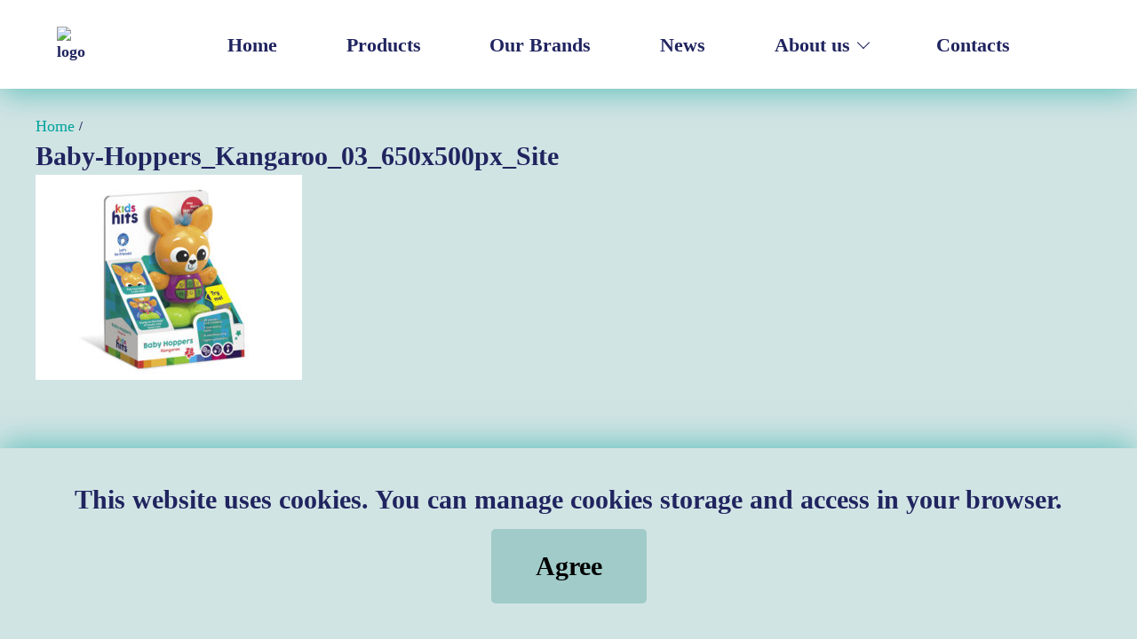

--- FILE ---
content_type: text/html; charset=UTF-8
request_url: https://www.kids-hits.com.hk/?attachment_id=1251
body_size: 13047
content:



<!doctype html>
<html lang="en-US">
<head>
    <meta charset="UTF-8"/>
    <meta name="viewport" content="width=device-width, initial-scale=1"/>
    <meta HTTP-EQUIV="Pragma" CONTENT="no-cache">
    <link rel="profile" href="https://gmpg.org/xfn/11"/>
    
    	<style>img:is([sizes="auto" i], [sizes^="auto," i]) { contain-intrinsic-size: 3000px 1500px }</style>
	
	<!-- This site is optimized with the Yoast SEO plugin v24.9 - https://yoast.com/wordpress/plugins/seo/ -->
	<title>Baby-Hoppers_Kangaroo_03_650х500px_Site - Kids Hits | Toys | Play more, Learn Better!</title>
	<meta name="robots" content="index, follow, max-snippet:-1, max-image-preview:large, max-video-preview:-1" />
	<link rel="canonical" href="https://www.kids-hits.com.hk/" />
	<meta property="og:locale" content="en_US" />
	<meta property="og:type" content="article" />
	<meta property="og:title" content="Baby-Hoppers_Kangaroo_03_650х500px_Site - Kids Hits | Toys | Play more, Learn Better!" />
	<meta property="og:url" content="https://www.kids-hits.com.hk/" />
	<meta property="og:site_name" content="Kids Hits | Toys | Play more, Learn Better!" />
	<meta property="og:image" content="https://www.kids-hits.com.hk" />
	<meta property="og:image:width" content="650" />
	<meta property="og:image:height" content="500" />
	<meta property="og:image:type" content="image/jpeg" />
	<meta name="twitter:card" content="summary_large_image" />
	<script type="application/ld+json" class="yoast-schema-graph">{"@context":"https://schema.org","@graph":[{"@type":"WebPage","@id":"https://www.kids-hits.com.hk/","url":"https://www.kids-hits.com.hk/","name":"Baby-Hoppers_Kangaroo_03_650х500px_Site - Kids Hits | Toys | Play more, Learn Better!","isPartOf":{"@id":"http://www.kids-hits.com.hk/#website"},"primaryImageOfPage":{"@id":"https://www.kids-hits.com.hk/#primaryimage"},"image":{"@id":"https://www.kids-hits.com.hk/#primaryimage"},"thumbnailUrl":"https://www.kids-hits.com.hk/wp-content/uploads/2022/11/Baby-Hoppers_Kangaroo_03_650х500px_Site.jpg","datePublished":"2022-12-20T10:26:36+00:00","breadcrumb":{"@id":"https://www.kids-hits.com.hk/#breadcrumb"},"inLanguage":"en-US","potentialAction":[{"@type":"ReadAction","target":["https://www.kids-hits.com.hk/"]}]},{"@type":"ImageObject","inLanguage":"en-US","@id":"https://www.kids-hits.com.hk/#primaryimage","url":"https://www.kids-hits.com.hk/wp-content/uploads/2022/11/Baby-Hoppers_Kangaroo_03_650х500px_Site.jpg","contentUrl":"https://www.kids-hits.com.hk/wp-content/uploads/2022/11/Baby-Hoppers_Kangaroo_03_650х500px_Site.jpg","width":650,"height":500},{"@type":"BreadcrumbList","@id":"https://www.kids-hits.com.hk/#breadcrumb","itemListElement":[{"@type":"ListItem","position":1,"name":"Baby Hoppers","item":"https://www.kids-hits.com.hk/products/kangaroo/"},{"@type":"ListItem","position":2,"name":"Baby-Hoppers_Kangaroo_03_650х500px_Site"}]},{"@type":"WebSite","@id":"http://www.kids-hits.com.hk/#website","url":"http://www.kids-hits.com.hk/","name":"Kids Hits | Toys | Play more, Learn Better!","description":"Kids Hits | Toys | Play more, Learn Better!","potentialAction":[{"@type":"SearchAction","target":{"@type":"EntryPoint","urlTemplate":"http://www.kids-hits.com.hk/?s={search_term_string}"},"query-input":{"@type":"PropertyValueSpecification","valueRequired":true,"valueName":"search_term_string"}}],"inLanguage":"en-US"}]}</script>
	<!-- / Yoast SEO plugin. -->


<link rel="alternate" type="application/rss+xml" title="Kids Hits | Toys | Play more, Learn Better! &raquo; Baby-Hoppers_Kangaroo_03_650х500px_Site Comments Feed" href="https://www.kids-hits.com.hk/?attachment_id=1251/feed/" />
<script type="text/javascript">
/* <![CDATA[ */
window._wpemojiSettings = {"baseUrl":"https:\/\/s.w.org\/images\/core\/emoji\/15.1.0\/72x72\/","ext":".png","svgUrl":"https:\/\/s.w.org\/images\/core\/emoji\/15.1.0\/svg\/","svgExt":".svg","source":{"concatemoji":"https:\/\/www.kids-hits.com.hk\/wp-includes\/js\/wp-emoji-release.min.js?ver=6.8"}};
/*! This file is auto-generated */
!function(i,n){var o,s,e;function c(e){try{var t={supportTests:e,timestamp:(new Date).valueOf()};sessionStorage.setItem(o,JSON.stringify(t))}catch(e){}}function p(e,t,n){e.clearRect(0,0,e.canvas.width,e.canvas.height),e.fillText(t,0,0);var t=new Uint32Array(e.getImageData(0,0,e.canvas.width,e.canvas.height).data),r=(e.clearRect(0,0,e.canvas.width,e.canvas.height),e.fillText(n,0,0),new Uint32Array(e.getImageData(0,0,e.canvas.width,e.canvas.height).data));return t.every(function(e,t){return e===r[t]})}function u(e,t,n){switch(t){case"flag":return n(e,"\ud83c\udff3\ufe0f\u200d\u26a7\ufe0f","\ud83c\udff3\ufe0f\u200b\u26a7\ufe0f")?!1:!n(e,"\ud83c\uddfa\ud83c\uddf3","\ud83c\uddfa\u200b\ud83c\uddf3")&&!n(e,"\ud83c\udff4\udb40\udc67\udb40\udc62\udb40\udc65\udb40\udc6e\udb40\udc67\udb40\udc7f","\ud83c\udff4\u200b\udb40\udc67\u200b\udb40\udc62\u200b\udb40\udc65\u200b\udb40\udc6e\u200b\udb40\udc67\u200b\udb40\udc7f");case"emoji":return!n(e,"\ud83d\udc26\u200d\ud83d\udd25","\ud83d\udc26\u200b\ud83d\udd25")}return!1}function f(e,t,n){var r="undefined"!=typeof WorkerGlobalScope&&self instanceof WorkerGlobalScope?new OffscreenCanvas(300,150):i.createElement("canvas"),a=r.getContext("2d",{willReadFrequently:!0}),o=(a.textBaseline="top",a.font="600 32px Arial",{});return e.forEach(function(e){o[e]=t(a,e,n)}),o}function t(e){var t=i.createElement("script");t.src=e,t.defer=!0,i.head.appendChild(t)}"undefined"!=typeof Promise&&(o="wpEmojiSettingsSupports",s=["flag","emoji"],n.supports={everything:!0,everythingExceptFlag:!0},e=new Promise(function(e){i.addEventListener("DOMContentLoaded",e,{once:!0})}),new Promise(function(t){var n=function(){try{var e=JSON.parse(sessionStorage.getItem(o));if("object"==typeof e&&"number"==typeof e.timestamp&&(new Date).valueOf()<e.timestamp+604800&&"object"==typeof e.supportTests)return e.supportTests}catch(e){}return null}();if(!n){if("undefined"!=typeof Worker&&"undefined"!=typeof OffscreenCanvas&&"undefined"!=typeof URL&&URL.createObjectURL&&"undefined"!=typeof Blob)try{var e="postMessage("+f.toString()+"("+[JSON.stringify(s),u.toString(),p.toString()].join(",")+"));",r=new Blob([e],{type:"text/javascript"}),a=new Worker(URL.createObjectURL(r),{name:"wpTestEmojiSupports"});return void(a.onmessage=function(e){c(n=e.data),a.terminate(),t(n)})}catch(e){}c(n=f(s,u,p))}t(n)}).then(function(e){for(var t in e)n.supports[t]=e[t],n.supports.everything=n.supports.everything&&n.supports[t],"flag"!==t&&(n.supports.everythingExceptFlag=n.supports.everythingExceptFlag&&n.supports[t]);n.supports.everythingExceptFlag=n.supports.everythingExceptFlag&&!n.supports.flag,n.DOMReady=!1,n.readyCallback=function(){n.DOMReady=!0}}).then(function(){return e}).then(function(){var e;n.supports.everything||(n.readyCallback(),(e=n.source||{}).concatemoji?t(e.concatemoji):e.wpemoji&&e.twemoji&&(t(e.twemoji),t(e.wpemoji)))}))}((window,document),window._wpemojiSettings);
/* ]]> */
</script>
<style id='wp-emoji-styles-inline-css' type='text/css'>

	img.wp-smiley, img.emoji {
		display: inline !important;
		border: none !important;
		box-shadow: none !important;
		height: 1em !important;
		width: 1em !important;
		margin: 0 0.07em !important;
		vertical-align: -0.1em !important;
		background: none !important;
		padding: 0 !important;
	}
</style>
<link rel='stylesheet' id='wp-block-library-css' href='https://www.kids-hits.com.hk/wp-includes/css/dist/block-library/style.min.css?ver=6.8' type='text/css' media='all' />
<style id='classic-theme-styles-inline-css' type='text/css'>
/*! This file is auto-generated */
.wp-block-button__link{color:#fff;background-color:#32373c;border-radius:9999px;box-shadow:none;text-decoration:none;padding:calc(.667em + 2px) calc(1.333em + 2px);font-size:1.125em}.wp-block-file__button{background:#32373c;color:#fff;text-decoration:none}
</style>
<style id='global-styles-inline-css' type='text/css'>
:root{--wp--preset--aspect-ratio--square: 1;--wp--preset--aspect-ratio--4-3: 4/3;--wp--preset--aspect-ratio--3-4: 3/4;--wp--preset--aspect-ratio--3-2: 3/2;--wp--preset--aspect-ratio--2-3: 2/3;--wp--preset--aspect-ratio--16-9: 16/9;--wp--preset--aspect-ratio--9-16: 9/16;--wp--preset--color--black: #000000;--wp--preset--color--cyan-bluish-gray: #abb8c3;--wp--preset--color--white: #ffffff;--wp--preset--color--pale-pink: #f78da7;--wp--preset--color--vivid-red: #cf2e2e;--wp--preset--color--luminous-vivid-orange: #ff6900;--wp--preset--color--luminous-vivid-amber: #fcb900;--wp--preset--color--light-green-cyan: #7bdcb5;--wp--preset--color--vivid-green-cyan: #00d084;--wp--preset--color--pale-cyan-blue: #8ed1fc;--wp--preset--color--vivid-cyan-blue: #0693e3;--wp--preset--color--vivid-purple: #9b51e0;--wp--preset--gradient--vivid-cyan-blue-to-vivid-purple: linear-gradient(135deg,rgba(6,147,227,1) 0%,rgb(155,81,224) 100%);--wp--preset--gradient--light-green-cyan-to-vivid-green-cyan: linear-gradient(135deg,rgb(122,220,180) 0%,rgb(0,208,130) 100%);--wp--preset--gradient--luminous-vivid-amber-to-luminous-vivid-orange: linear-gradient(135deg,rgba(252,185,0,1) 0%,rgba(255,105,0,1) 100%);--wp--preset--gradient--luminous-vivid-orange-to-vivid-red: linear-gradient(135deg,rgba(255,105,0,1) 0%,rgb(207,46,46) 100%);--wp--preset--gradient--very-light-gray-to-cyan-bluish-gray: linear-gradient(135deg,rgb(238,238,238) 0%,rgb(169,184,195) 100%);--wp--preset--gradient--cool-to-warm-spectrum: linear-gradient(135deg,rgb(74,234,220) 0%,rgb(151,120,209) 20%,rgb(207,42,186) 40%,rgb(238,44,130) 60%,rgb(251,105,98) 80%,rgb(254,248,76) 100%);--wp--preset--gradient--blush-light-purple: linear-gradient(135deg,rgb(255,206,236) 0%,rgb(152,150,240) 100%);--wp--preset--gradient--blush-bordeaux: linear-gradient(135deg,rgb(254,205,165) 0%,rgb(254,45,45) 50%,rgb(107,0,62) 100%);--wp--preset--gradient--luminous-dusk: linear-gradient(135deg,rgb(255,203,112) 0%,rgb(199,81,192) 50%,rgb(65,88,208) 100%);--wp--preset--gradient--pale-ocean: linear-gradient(135deg,rgb(255,245,203) 0%,rgb(182,227,212) 50%,rgb(51,167,181) 100%);--wp--preset--gradient--electric-grass: linear-gradient(135deg,rgb(202,248,128) 0%,rgb(113,206,126) 100%);--wp--preset--gradient--midnight: linear-gradient(135deg,rgb(2,3,129) 0%,rgb(40,116,252) 100%);--wp--preset--font-size--small: 13px;--wp--preset--font-size--medium: 20px;--wp--preset--font-size--large: 36px;--wp--preset--font-size--x-large: 42px;--wp--preset--spacing--20: 0.44rem;--wp--preset--spacing--30: 0.67rem;--wp--preset--spacing--40: 1rem;--wp--preset--spacing--50: 1.5rem;--wp--preset--spacing--60: 2.25rem;--wp--preset--spacing--70: 3.38rem;--wp--preset--spacing--80: 5.06rem;--wp--preset--shadow--natural: 6px 6px 9px rgba(0, 0, 0, 0.2);--wp--preset--shadow--deep: 12px 12px 50px rgba(0, 0, 0, 0.4);--wp--preset--shadow--sharp: 6px 6px 0px rgba(0, 0, 0, 0.2);--wp--preset--shadow--outlined: 6px 6px 0px -3px rgba(255, 255, 255, 1), 6px 6px rgba(0, 0, 0, 1);--wp--preset--shadow--crisp: 6px 6px 0px rgba(0, 0, 0, 1);}:where(.is-layout-flex){gap: 0.5em;}:where(.is-layout-grid){gap: 0.5em;}body .is-layout-flex{display: flex;}.is-layout-flex{flex-wrap: wrap;align-items: center;}.is-layout-flex > :is(*, div){margin: 0;}body .is-layout-grid{display: grid;}.is-layout-grid > :is(*, div){margin: 0;}:where(.wp-block-columns.is-layout-flex){gap: 2em;}:where(.wp-block-columns.is-layout-grid){gap: 2em;}:where(.wp-block-post-template.is-layout-flex){gap: 1.25em;}:where(.wp-block-post-template.is-layout-grid){gap: 1.25em;}.has-black-color{color: var(--wp--preset--color--black) !important;}.has-cyan-bluish-gray-color{color: var(--wp--preset--color--cyan-bluish-gray) !important;}.has-white-color{color: var(--wp--preset--color--white) !important;}.has-pale-pink-color{color: var(--wp--preset--color--pale-pink) !important;}.has-vivid-red-color{color: var(--wp--preset--color--vivid-red) !important;}.has-luminous-vivid-orange-color{color: var(--wp--preset--color--luminous-vivid-orange) !important;}.has-luminous-vivid-amber-color{color: var(--wp--preset--color--luminous-vivid-amber) !important;}.has-light-green-cyan-color{color: var(--wp--preset--color--light-green-cyan) !important;}.has-vivid-green-cyan-color{color: var(--wp--preset--color--vivid-green-cyan) !important;}.has-pale-cyan-blue-color{color: var(--wp--preset--color--pale-cyan-blue) !important;}.has-vivid-cyan-blue-color{color: var(--wp--preset--color--vivid-cyan-blue) !important;}.has-vivid-purple-color{color: var(--wp--preset--color--vivid-purple) !important;}.has-black-background-color{background-color: var(--wp--preset--color--black) !important;}.has-cyan-bluish-gray-background-color{background-color: var(--wp--preset--color--cyan-bluish-gray) !important;}.has-white-background-color{background-color: var(--wp--preset--color--white) !important;}.has-pale-pink-background-color{background-color: var(--wp--preset--color--pale-pink) !important;}.has-vivid-red-background-color{background-color: var(--wp--preset--color--vivid-red) !important;}.has-luminous-vivid-orange-background-color{background-color: var(--wp--preset--color--luminous-vivid-orange) !important;}.has-luminous-vivid-amber-background-color{background-color: var(--wp--preset--color--luminous-vivid-amber) !important;}.has-light-green-cyan-background-color{background-color: var(--wp--preset--color--light-green-cyan) !important;}.has-vivid-green-cyan-background-color{background-color: var(--wp--preset--color--vivid-green-cyan) !important;}.has-pale-cyan-blue-background-color{background-color: var(--wp--preset--color--pale-cyan-blue) !important;}.has-vivid-cyan-blue-background-color{background-color: var(--wp--preset--color--vivid-cyan-blue) !important;}.has-vivid-purple-background-color{background-color: var(--wp--preset--color--vivid-purple) !important;}.has-black-border-color{border-color: var(--wp--preset--color--black) !important;}.has-cyan-bluish-gray-border-color{border-color: var(--wp--preset--color--cyan-bluish-gray) !important;}.has-white-border-color{border-color: var(--wp--preset--color--white) !important;}.has-pale-pink-border-color{border-color: var(--wp--preset--color--pale-pink) !important;}.has-vivid-red-border-color{border-color: var(--wp--preset--color--vivid-red) !important;}.has-luminous-vivid-orange-border-color{border-color: var(--wp--preset--color--luminous-vivid-orange) !important;}.has-luminous-vivid-amber-border-color{border-color: var(--wp--preset--color--luminous-vivid-amber) !important;}.has-light-green-cyan-border-color{border-color: var(--wp--preset--color--light-green-cyan) !important;}.has-vivid-green-cyan-border-color{border-color: var(--wp--preset--color--vivid-green-cyan) !important;}.has-pale-cyan-blue-border-color{border-color: var(--wp--preset--color--pale-cyan-blue) !important;}.has-vivid-cyan-blue-border-color{border-color: var(--wp--preset--color--vivid-cyan-blue) !important;}.has-vivid-purple-border-color{border-color: var(--wp--preset--color--vivid-purple) !important;}.has-vivid-cyan-blue-to-vivid-purple-gradient-background{background: var(--wp--preset--gradient--vivid-cyan-blue-to-vivid-purple) !important;}.has-light-green-cyan-to-vivid-green-cyan-gradient-background{background: var(--wp--preset--gradient--light-green-cyan-to-vivid-green-cyan) !important;}.has-luminous-vivid-amber-to-luminous-vivid-orange-gradient-background{background: var(--wp--preset--gradient--luminous-vivid-amber-to-luminous-vivid-orange) !important;}.has-luminous-vivid-orange-to-vivid-red-gradient-background{background: var(--wp--preset--gradient--luminous-vivid-orange-to-vivid-red) !important;}.has-very-light-gray-to-cyan-bluish-gray-gradient-background{background: var(--wp--preset--gradient--very-light-gray-to-cyan-bluish-gray) !important;}.has-cool-to-warm-spectrum-gradient-background{background: var(--wp--preset--gradient--cool-to-warm-spectrum) !important;}.has-blush-light-purple-gradient-background{background: var(--wp--preset--gradient--blush-light-purple) !important;}.has-blush-bordeaux-gradient-background{background: var(--wp--preset--gradient--blush-bordeaux) !important;}.has-luminous-dusk-gradient-background{background: var(--wp--preset--gradient--luminous-dusk) !important;}.has-pale-ocean-gradient-background{background: var(--wp--preset--gradient--pale-ocean) !important;}.has-electric-grass-gradient-background{background: var(--wp--preset--gradient--electric-grass) !important;}.has-midnight-gradient-background{background: var(--wp--preset--gradient--midnight) !important;}.has-small-font-size{font-size: var(--wp--preset--font-size--small) !important;}.has-medium-font-size{font-size: var(--wp--preset--font-size--medium) !important;}.has-large-font-size{font-size: var(--wp--preset--font-size--large) !important;}.has-x-large-font-size{font-size: var(--wp--preset--font-size--x-large) !important;}
:where(.wp-block-post-template.is-layout-flex){gap: 1.25em;}:where(.wp-block-post-template.is-layout-grid){gap: 1.25em;}
:where(.wp-block-columns.is-layout-flex){gap: 2em;}:where(.wp-block-columns.is-layout-grid){gap: 2em;}
:root :where(.wp-block-pullquote){font-size: 1.5em;line-height: 1.6;}
</style>
<link rel='stylesheet' id='contact-form-7-css' href='https://www.kids-hits.com.hk/wp-content/plugins/contact-form-7/includes/css/styles.css?ver=6.0.6' type='text/css' media='all' />
<link rel='stylesheet' id='bodhi-svgs-attachment-css' href='https://www.kids-hits.com.hk/wp-content/plugins/svg-support/css/svgs-attachment.css' type='text/css' media='all' />
<link rel='stylesheet' id='chosen-drop-down-css' href='https://www.kids-hits.com.hk/wp-content/plugins/woocommerce-products-filter/js/chosen/chosen.min.css?ver=2.2.6' type='text/css' media='all' />
<link rel='stylesheet' id='woof_by_sku_html_items-css' href='https://www.kids-hits.com.hk/wp-content/plugins/woocommerce-products-filter/ext/by_sku/css/by_sku.css?ver=2.2.6' type='text/css' media='all' />
<link rel='stylesheet' id='woof_quick_search_html_items-css' href='https://www.kids-hits.com.hk/wp-content/plugins/woocommerce-products-filter/ext/quick_search/css/quick_search.css?ver=2.2.6' type='text/css' media='all' />
<link rel='stylesheet' id='woocommerce-layout-css' href='https://www.kids-hits.com.hk/wp-content/plugins/woocommerce/assets/css/woocommerce-layout.css?ver=9.8.4' type='text/css' media='all' />
<link rel='stylesheet' id='woocommerce-smallscreen-css' href='https://www.kids-hits.com.hk/wp-content/plugins/woocommerce/assets/css/woocommerce-smallscreen.css?ver=9.8.4' type='text/css' media='only screen and (max-width: 768px)' />
<link rel='stylesheet' id='woocommerce-general-css' href='https://www.kids-hits.com.hk/wp-content/plugins/woocommerce/assets/css/woocommerce.css?ver=9.8.4' type='text/css' media='all' />
<style id='woocommerce-inline-inline-css' type='text/css'>
.woocommerce form .form-row .required { visibility: visible; }
</style>
<link rel='stylesheet' id='brands-styles-css' href='https://www.kids-hits.com.hk/wp-content/plugins/woocommerce/assets/css/brands.css?ver=9.8.4' type='text/css' media='all' />
<link rel='stylesheet' id='libs.min-css' href='https://www.kids-hits.com.hk/wp-content/themes/kidshits/assets/libs/libs.min.css?ver=1.2.0' type='text/css' media='' />
<link rel='stylesheet' id='magnific-css' href='https://www.kids-hits.com.hk/wp-content/themes/kidshits/assets/libs/magnific-popup.css?ver=1.2.0' type='text/css' media='' />
<link rel='stylesheet' id='aos-css' href='https://www.kids-hits.com.hk/wp-content/themes/kidshits/assets/libs/aos.css?ver=1.2.0' type='text/css' media='' />
<link rel='stylesheet' id='main-2-css' href='https://www.kids-hits.com.hk/wp-content/themes/kidshits/assets/css/main.css?ver=1.2.0' type='text/css' media='' />
<link rel='stylesheet' id='custom-css' href='https://www.kids-hits.com.hk/wp-content/themes/kidshits/assets/css/custom.css?ver=1.2.0' type='text/css' media='' />
<link rel='stylesheet' id='pwb-styles-frontend-css' href='https://www.kids-hits.com.hk/wp-content/plugins/perfect-woocommerce-brands/build/frontend/css/style.css?ver=3.5.2' type='text/css' media='all' />
<script type="text/javascript" src="https://www.kids-hits.com.hk/wp-content/themes/kidshits/assets/libs/jquery.min.js?ver=4.0.0" id="jquery-js"></script>
<script type="text/javascript" id="jquery-js-after">
/* <![CDATA[ */
if (typeof (window.wpfReadyList) == "undefined") {
			var v = jQuery.fn.jquery;
			if (v && parseInt(v) >= 3 && window.self === window.top) {
				var readyList=[];
				window.originalReadyMethod = jQuery.fn.ready;
				jQuery.fn.ready = function(){
					if(arguments.length && arguments.length > 0 && typeof arguments[0] === "function") {
						readyList.push({"c": this, "a": arguments});
					}
					return window.originalReadyMethod.apply( this, arguments );
				};
				window.wpfReadyList = readyList;
			}}
/* ]]> */
</script>
<script type="text/javascript" src="https://www.kids-hits.com.hk/wp-content/plugins/woocommerce/assets/js/jquery-blockui/jquery.blockUI.min.js?ver=2.7.0-wc.9.8.4" id="jquery-blockui-js" defer="defer" data-wp-strategy="defer"></script>
<script type="text/javascript" src="https://www.kids-hits.com.hk/wp-content/plugins/woocommerce/assets/js/js-cookie/js.cookie.min.js?ver=2.1.4-wc.9.8.4" id="js-cookie-js" defer="defer" data-wp-strategy="defer"></script>
<script type="text/javascript" id="woocommerce-js-extra">
/* <![CDATA[ */
var woocommerce_params = {"ajax_url":"\/wp-admin\/admin-ajax.php","wc_ajax_url":"\/?wc-ajax=%%endpoint%%","i18n_password_show":"Show password","i18n_password_hide":"Hide password"};
/* ]]> */
</script>
<script type="text/javascript" src="https://www.kids-hits.com.hk/wp-content/plugins/woocommerce/assets/js/frontend/woocommerce.min.js?ver=9.8.4" id="woocommerce-js" defer="defer" data-wp-strategy="defer"></script>
<script type="text/javascript" src="https://www.kids-hits.com.hk/wp-content/plugins/woocommerce/assets/js/jquery-cookie/jquery.cookie.min.js?ver=1.4.1-wc.9.8.4" id="jquery-cookie-js" defer="defer" data-wp-strategy="defer"></script>
<script type="text/javascript" id="libs.min-js-extra">
/* <![CDATA[ */
var myajax = {"url":"https:\/\/www.kids-hits.com.hk\/wp-admin\/admin-ajax.php"};
/* ]]> */
</script>
<script type="text/javascript" src="https://www.kids-hits.com.hk/wp-content/themes/kidshits/assets/libs/libs.min.js?ver=4.0.0" id="libs.min-js"></script>
<script type="text/javascript" src="https://www.kids-hits.com.hk/wp-content/themes/kidshits/assets/libs/magnific-popup.js?ver=4.0.0" id="magnific-js"></script>
<script type="text/javascript" src="https://www.kids-hits.com.hk/wp-content/themes/kidshits/assets/libs/aos.js?ver=4.0.0" id="aos-js"></script>
<script type="text/javascript" src="https://www.kids-hits.com.hk/wp-content/themes/kidshits/assets/js/about.js?ver=4.0.0" id="about-js"></script>
<script type="text/javascript" src="https://www.kids-hits.com.hk/wp-content/themes/kidshits/assets/js/card.js?ver=4.0.0" id="card-js"></script>
<script type="text/javascript" src="https://www.kids-hits.com.hk/wp-content/themes/kidshits/assets/js/fv.js?ver=4.0.0" id="fv-js"></script>
<script type="text/javascript" src="https://www.kids-hits.com.hk/wp-content/themes/kidshits/assets/js/main.js?ver=4.0.0" id="main-js"></script>
<script type="text/javascript" src="https://www.kids-hits.com.hk/wp-content/themes/kidshits/assets/js/product.js?ver=4.0.0" id="product-js"></script>
<script type="text/javascript" src="https://www.kids-hits.com.hk/wp-content/themes/kidshits/assets/js/scripts.js?ver=4.0.0" id="scripts-js"></script>
<script type="text/javascript" src="https://www.kids-hits.com.hk/wp-content/themes/kidshits/assets/js/sidebar.js?ver=4.0.0" id="sidebar-js"></script>
<script type="text/javascript" src="https://www.kids-hits.com.hk/wp-content/themes/kidshits/assets/js/slv.js?ver=4.0.0" id="slv-js"></script>
<script type="text/javascript" src="https://www.kids-hits.com.hk/wp-content/themes/kidshits/assets/js/tabs.js?ver=4.0.0" id="tabs-js"></script>
<script type="text/javascript" src="https://www.kids-hits.com.hk/wp-content/themes/kidshits/assets/js/custom.js?ver=4.0.0" id="custom-js"></script>
<link rel="https://api.w.org/" href="https://www.kids-hits.com.hk/wp-json/" /><link rel="alternate" title="JSON" type="application/json" href="https://www.kids-hits.com.hk/wp-json/wp/v2/media/1251" /><link rel="EditURI" type="application/rsd+xml" title="RSD" href="https://www.kids-hits.com.hk/xmlrpc.php?rsd" />
<meta name="generator" content="WordPress 6.8" />
<meta name="generator" content="WooCommerce 9.8.4" />
<link rel='shortlink' href='https://www.kids-hits.com.hk/?p=1251' />
<link rel="alternate" title="oEmbed (JSON)" type="application/json+oembed" href="https://www.kids-hits.com.hk/wp-json/oembed/1.0/embed?url=https%3A%2F%2Fwww.kids-hits.com.hk%2F%3Fattachment_id%3D1251" />
<link rel="alternate" title="oEmbed (XML)" type="text/xml+oembed" href="https://www.kids-hits.com.hk/wp-json/oembed/1.0/embed?url=https%3A%2F%2Fwww.kids-hits.com.hk%2F%3Fattachment_id%3D1251&#038;format=xml" />
	<noscript><style>.woocommerce-product-gallery{ opacity: 1 !important; }</style></noscript>
			<style type="text/css" id="wp-custom-css">
			.whats_new p {
    padding: 0;
    font-family: "CocogoosePro";
    color: #FFFFFF;
    margin-bottom: 0;
    font-weight: 700;
    font-size: 22px;
}
@media (max-width: 768px) {
.whats_new p {
    margin-bottom: 0px;
    font-size: 10px;
    margin-top: 0px;
}
}

.must_haves p {
    padding: 0;
    font-family: "CocogoosePro";
    color: #FFFFFF;
    margin-bottom: 0;
    font-weight: 700;
    font-size: 22px;
}
@media (max-width: 768px) {
.must_haves p {
    margin-bottom: 0px;
    font-size: 10px;
    margin-top: 0px;
}
}		</style>
		    <script src="https://cdn.jsdelivr.net/npm/sharer.js@latest/sharer.min.js"></script>
	<!-- Global site tag (gtag.js) - Google Analytics -->
<script async src="https://www.googletagmanager.com/gtag/js?id=G-VZLG1F0S1J"></script>
<script>
  window.dataLayer = window.dataLayer || [];
  function gtag(){dataLayer.push(arguments);}
  gtag('js', new Date());

  gtag('config', 'G-VZLG1F0S1J');
</script>
    <link rel="stylesheet" href="https://www.kids-hits.com.hk/wp-content/themes/kidshits/assets/css/style.css?ver=5.7">
    <script type="text/javascript" src="https://www.kids-hits.com.hk/wp-content/themes/kidshits/assets/js/extranet.js?v=1.1">
</head>
<body class="attachment wp-singular attachment-template-default single single-attachment postid-1251 attachmentid-1251 attachment-jpeg wp-theme-kidshits theme-kidshits woocommerce-no-js">
<script>
    if (/MSIE 9/i.test(navigator.userAgent) || /rv:11.0/i.test(navigator.userAgent)) {
        // This is internet explorer 9 or 11
        window.location = '/ie.html';
    }
</script>
<header class="header">

    <div class="container-mp">
            <a class="header-logo" href="/">
        <img class="img lazy" src="https://www.kids-hits.com.hk/wp-content/themes/kidshits/assets/img/src.gif"
             data-src="https://www.kids-hits.com.hk/wp-content/uploads/2023/03/KH_logo-01.svg" alt="logo">
    </a>
            <div class="header-wrp">
            <nav class="header-menu">
                <ul id="menu-main_header" class="menu"><li id="menu-item-5" class="header-menu__item"><a href="/">Home</a></li>
<li id="menu-item-39" class="header-menu__item"><a href="https://www.kids-hits.com.hk/products/">Products</a></li>
<li id="menu-item-40" class="header-menu__item"><a href="https://www.kids-hits.com.hk/brands/">Our Brands</a></li>
<li id="menu-item-176" class="header-menu__item"><a href="https://www.kids-hits.com.hk/news/">News</a></li>
<li id="menu-item-229" class="header-menu__item _has__menu"><div class="header-menu__item"><a href="/about/">About us</a></div>
<ul class="sub-menu">
	<li id="menu-item-199" class=""><a href="/about/#company">Our Company</a></li>
	<li id="menu-item-200" class=""><a href="/about/#toys">Our Toys</a></li>
</ul>
</li>
<li id="menu-item-47" class="header-menu__item"><a href="https://www.kids-hits.com.hk/contacts/">Contacts</a></li>
</ul>            </nav>
            <div class="header-links">
                <a class="header-search" href="#"></a>
                <a class="burger" href="#"></a>
            </div>
            <form class="header-form woocommerce-product-search" action="https://www.kids-hits.com.hk/">
    <label>
        <button type="submit">
            <svg class="icon icon-search ">
                <use xlink:href="https://www.kids-hits.com.hk/wp-content/themes/kidshits/assets/img/svg/symbol/sprite.svg#search"></use>
            </svg>
        </button>
        <input type="search" id="woocommerce-product-search-field-0" name="s">
        <input type="hidden" name="post_type" value="product" />
    </label>
</form>
        </div>
    </div>
</header>
    <div class="container">
        <main>
                <div class="page-head">
        <div class="page-head__wrp">
            <div class="breadcrumbs">
                <div class="bx-breadcrumb">
                    <div class="bx-breadcrumb-item" itemscope itemtype="http://data-vocabulary.org/Breadcrumb">
                        <a class="link" href="https://www.kids-hits.com.hk/" title="Home" itemprop="url">
                            <span itemprop="title">Home</span>
                        </a>
                    </div>
                    <div class="bread-line">/</div>
                                    </div>
            </div>
            <h2></h2>
        </div>
    </div>
                <h4>Baby-Hoppers_Kangaroo_03_650х500px_Site</h4>
            
<p class="attachment"><a href='https://www.kids-hits.com.hk/wp-content/uploads/2022/11/Baby-Hoppers_Kangaroo_03_650х500px_Site.jpg'><img fetchpriority="high" decoding="async" width="300" height="231" src="https://www.kids-hits.com.hk/wp-content/uploads/2022/11/Baby-Hoppers_Kangaroo_03_650х500px_Site-300x231.jpg" class="attachment-medium size-medium" alt="" srcset="https://www.kids-hits.com.hk/wp-content/uploads/2022/11/Baby-Hoppers_Kangaroo_03_650х500px_Site-300x231.jpg 300w, https://www.kids-hits.com.hk/wp-content/uploads/2022/11/Baby-Hoppers_Kangaroo_03_650х500px_Site-600x462.jpg 600w, https://www.kids-hits.com.hk/wp-content/uploads/2022/11/Baby-Hoppers_Kangaroo_03_650х500px_Site.jpg 650w" sizes="(max-width: 300px) 100vw, 300px" /></a></p>
        </main>
    </div>
</main>
<!-- #content -->
<footer class="footer">
    <div class="container-mp">
        <div class="footer-top">
            <div class="footer-nav"><a href="/" class="footer-nav__item">Home</a></li>
<a href="https://www.kids-hits.com.hk/products/" class="footer-nav__item">Products</a></li>
<a href="https://www.kids-hits.com.hk/brands/" class="footer-nav__item">Our Brands</a></li>
<a href="https://www.kids-hits.com.hk/news/" class="footer-nav__item">News</a></li>
<a href="https://www.kids-hits.com.hk/about/" class="footer-nav__item">About us</a></li>
<a href="https://www.kids-hits.com.hk/contacts/" class="footer-nav__item">Contacts</a></li>
<a href="https://www.kids-hits.com.hk/log-in/" class="footer-nav__item">Extranet</a></li>
</div>            <div class="footer-social">
                <h5 class="footer-social__title">Follow us</h5>
                    <div class="footer-social__list">
                    <a class="footer-social__item" href="https://www.facebook.com/KidsHitsToys/">
                <img class="img lazy" data-src="https://www.kids-hits.com.hk/wp-content/uploads/2021/11/social-img0.svg">
            </a>
                    <a class="footer-social__item" href="https://www.youtube.com/channel/UCm43hc7bAUKqJQzFLJ4C2Cg">
                <img class="img lazy" data-src="https://www.kids-hits.com.hk/wp-content/uploads/2021/11/social-img1.svg">
            </a>
                    <a class="footer-social__item" href="https://www.instagram.com/kids.hits.toys/">
                <img class="img lazy" data-src="https://www.kids-hits.com.hk/wp-content/uploads/2021/11/social-img2.svg">
            </a>
            </div>
                </div>
            <div id="block-7" class="footer-form widget_block"><p>
<div class="wpcf7 no-js" id="wpcf7-f56-o1" lang="ru-RU" dir="ltr" data-wpcf7-id="56">
<div class="screen-reader-response"><p role="status" aria-live="polite" aria-atomic="true"></p> <ul></ul></div>
<form action="/?attachment_id=1251#wpcf7-f56-o1" method="post" class="wpcf7-form init" aria-label="Контактная форма" novalidate="novalidate" data-status="init">
<div style="display: none;">
<input type="hidden" name="_wpcf7" value="56" />
<input type="hidden" name="_wpcf7_version" value="6.0.6" />
<input type="hidden" name="_wpcf7_locale" value="ru_RU" />
<input type="hidden" name="_wpcf7_unit_tag" value="wpcf7-f56-o1" />
<input type="hidden" name="_wpcf7_container_post" value="0" />
<input type="hidden" name="_wpcf7_posted_data_hash" value="" />
</div>
<div class="footer-form__title">Sign up to our news</div>
<div class="footer-form__item">
  <label class="footer-form__item-txt required--email required"><span class="wpcf7-form-control-wrap" data-name="your-email"><input size="40" maxlength="400" class="wpcf7-form-control wpcf7-email wpcf7-validates-as-required wpcf7-text wpcf7-validates-as-email" aria-required="true" aria-invalid="false" placeholder="Email *" value="" type="email" name="your-email" /></span></label><label class="footer-form__item-btn required"><input class="wpcf7-form-control wpcf7-submit has-spinner" type="submit" value="Send" /></label>
</div>
<div style="display: none">

							<span class="wpcf7-form-control-wrap mailpoetsignup-648">
			<span class="wpcf7-form-control wpcf7-mailpoetsignup wpcf7-validates-as-required">
				<label class="wpcf7-list-label">
				<input type="checkbox"
				name="mailpoetsignup-648[]" value="
										Рассылка новостей				"
				id="" class=""
				 checked='checked'				/>Sign up for the newsletter					<input type="hidden" name="fieldVal"  value="
					3					"
				</label>
				<br/>
				</span>

				</span>

				</div><div class="wpcf7-response-output" aria-hidden="true"></div>
</form>
</div>
</p></div>        </div>
            <div class="footer-bottom">
        <a class="footer-bottom__link" href="mailto:info@kids-hits.com.hk">©Kids Hits International Ltd.</a>
    </div>
        </div>
</footer>
<div class="cookies _loaded">
    <div class="container">This website uses cookies. You can manage cookies storage and access in your browser.
        <button class="cookies-btn js-cookie-set">Agree</button>
    </div>
</div>

<script type="speculationrules">
{"prefetch":[{"source":"document","where":{"and":[{"href_matches":"\/*"},{"not":{"href_matches":["\/wp-*.php","\/wp-admin\/*","\/wp-content\/uploads\/*","\/wp-content\/*","\/wp-content\/plugins\/*","\/wp-content\/themes\/kidshits\/*","\/*\\?(.+)"]}},{"not":{"selector_matches":"a[rel~=\"nofollow\"]"}},{"not":{"selector_matches":".no-prefetch, .no-prefetch a"}}]},"eagerness":"conservative"}]}
</script>
	<script>
		jQuery(document).ready(function($) {
			var $checkboxes;
			function storekey() {
				var keysVal = $checkboxes.map(function() {
					if(this.checked) return $(this).attr('data-key');
				}).get().join(',');
				// console.log(keysVal)
				$("input[name='fieldVal']").val(keysVal);
			}
			$(function() {
				$checkboxes = $("input[class='listCheckbox']").change(storekey);
			});
		});
	</script>
	    <script>
        if (-1 !== navigator.userAgent.indexOf('MSIE') || -1 !== navigator.appVersion.indexOf('Trident/')) {
            document.body.classList.add('is-IE');
        }
    </script>
    	<script type='text/javascript'>
		(function () {
			var c = document.body.className;
			c = c.replace(/woocommerce-no-js/, 'woocommerce-js');
			document.body.className = c;
		})();
	</script>
	<link rel='stylesheet' id='wc-blocks-style-css' href='https://www.kids-hits.com.hk/wp-content/plugins/woocommerce/assets/client/blocks/wc-blocks.css?ver=wc-9.8.4' type='text/css' media='all' />
<script type="text/javascript" src="https://www.kids-hits.com.hk/wp-includes/js/jquery/ui/core.min.js?ver=1.13.3" id="jquery-ui-core-js"></script>
<script type="text/javascript" src="https://www.kids-hits.com.hk/wp-includes/js/jquery/ui/menu.min.js?ver=1.13.3" id="jquery-ui-menu-js"></script>
<script type="text/javascript" src="https://www.kids-hits.com.hk/wp-includes/js/dist/dom-ready.min.js?ver=f77871ff7694fffea381" id="wp-dom-ready-js"></script>
<script type="text/javascript" src="https://www.kids-hits.com.hk/wp-includes/js/dist/hooks.min.js?ver=4d63a3d491d11ffd8ac6" id="wp-hooks-js"></script>
<script type="text/javascript" src="https://www.kids-hits.com.hk/wp-includes/js/dist/i18n.min.js?ver=5e580eb46a90c2b997e6" id="wp-i18n-js"></script>
<script type="text/javascript" id="wp-i18n-js-after">
/* <![CDATA[ */
wp.i18n.setLocaleData( { 'text direction\u0004ltr': [ 'ltr' ] } );
/* ]]> */
</script>
<script type="text/javascript" src="https://www.kids-hits.com.hk/wp-includes/js/dist/a11y.min.js?ver=3156534cc54473497e14" id="wp-a11y-js"></script>
<script type="text/javascript" src="https://www.kids-hits.com.hk/wp-includes/js/jquery/ui/autocomplete.min.js?ver=1.13.3" id="jquery-ui-autocomplete-js"></script>
<script type="text/javascript" src="https://www.kids-hits.com.hk/wp-content/plugins/contact-form-7/includes/swv/js/index.js?ver=6.0.6" id="swv-js"></script>
<script type="text/javascript" id="contact-form-7-js-before">
/* <![CDATA[ */
var wpcf7 = {
    "api": {
        "root": "https:\/\/www.kids-hits.com.hk\/wp-json\/",
        "namespace": "contact-form-7\/v1"
    }
};
/* ]]> */
</script>
<script type="text/javascript" src="https://www.kids-hits.com.hk/wp-content/plugins/contact-form-7/includes/js/index.js?ver=6.0.6" id="contact-form-7-js"></script>
<script type="text/javascript" id="pwb-functions-frontend-js-extra">
/* <![CDATA[ */
var pwb_ajax_object = {"carousel_prev":"<","carousel_next":">"};
/* ]]> */
</script>
<script type="text/javascript" src="https://www.kids-hits.com.hk/wp-content/plugins/perfect-woocommerce-brands/build/frontend/js/index.js?ver=2c7fa138deab4cbfba2d" id="pwb-functions-frontend-js"></script>
<script type="text/javascript" src="https://www.kids-hits.com.hk/wp-content/plugins/woocommerce/assets/js/sourcebuster/sourcebuster.min.js?ver=9.8.4" id="sourcebuster-js-js"></script>
<script type="text/javascript" id="wc-order-attribution-js-extra">
/* <![CDATA[ */
var wc_order_attribution = {"params":{"lifetime":1.0e-5,"session":30,"base64":false,"ajaxurl":"https:\/\/www.kids-hits.com.hk\/wp-admin\/admin-ajax.php","prefix":"wc_order_attribution_","allowTracking":true},"fields":{"source_type":"current.typ","referrer":"current_add.rf","utm_campaign":"current.cmp","utm_source":"current.src","utm_medium":"current.mdm","utm_content":"current.cnt","utm_id":"current.id","utm_term":"current.trm","utm_source_platform":"current.plt","utm_creative_format":"current.fmt","utm_marketing_tactic":"current.tct","session_entry":"current_add.ep","session_start_time":"current_add.fd","session_pages":"session.pgs","session_count":"udata.vst","user_agent":"udata.uag"}};
/* ]]> */
</script>
<script type="text/javascript" src="https://www.kids-hits.com.hk/wp-content/plugins/woocommerce/assets/js/frontend/order-attribution.min.js?ver=9.8.4" id="wc-order-attribution-js"></script>
<script type="text/javascript" id="woof_front-js-extra">
/* <![CDATA[ */
var woof_filter_titles = {"product_cat":"CATEGORIES","pa_subject":"SUBJECT","pa_age":"AGE"};
var woof_ext_filter_titles = {"woof_sku":"by SKU"};
/* ]]> */
</script>
<script type="text/javascript" id="woof_front-js-before">
/* <![CDATA[ */
        var woof_is_permalink =1;
        var woof_shop_page = "";
                var woof_m_b_container =".woocommerce-products-header";
        var woof_really_curr_tax = {};
        var woof_current_page_link = location.protocol + '//' + location.host + location.pathname;
        /*lets remove pagination from woof_current_page_link*/
        woof_current_page_link = woof_current_page_link.replace(/\page\/[0-9]+/, "");
                        woof_current_page_link = "https://www.kids-hits.com.hk/products/";
                        var woof_link = 'https://www.kids-hits.com.hk/wp-content/plugins/woocommerce-products-filter/';
        
        var woof_ajaxurl = "https://www.kids-hits.com.hk/wp-admin/admin-ajax.php";

        var woof_lang = {
        'orderby': "orderby",
        'date': "date",
        'perpage': "per page",
        'pricerange': "price range",
        'menu_order': "menu order",
        'popularity': "popularity",
        'rating': "rating",
        'price': "price low to high",
        'price-desc': "price high to low",
        'clear_all': "Clear All"
        };

        if (typeof woof_lang_custom == 'undefined') {
        var woof_lang_custom = {};/*!!important*/
        }

        var woof_is_mobile = 0;
        


        var woof_show_price_search_button = 0;
        var woof_show_price_search_type = 0;
        
        var woof_show_price_search_type = 0;

        var swoof_search_slug = "swoof";

        
        var icheck_skin = {};
                    icheck_skin = 'none';
        
        var is_woof_use_chosen =1;

                var woof_current_values = '[]';
                    woof_current_values = '{"attachment_id":"1251"}';
                var woof_lang_loading = "Loading ...";

        
        var woof_lang_show_products_filter = "show products filter";
        var woof_lang_hide_products_filter = "hide products filter";
        var woof_lang_pricerange = "price range";

        var woof_use_beauty_scroll =0;

        var woof_autosubmit =1;
        var woof_ajaxurl = "https://www.kids-hits.com.hk/wp-admin/admin-ajax.php";
        /*var woof_submit_link = "";*/
        var woof_is_ajax = 0;
        var woof_ajax_redraw = 0;
        var woof_ajax_page_num =1;
        var woof_ajax_first_done = false;
        var woof_checkboxes_slide_flag = true;


        /*toggles*/
        var woof_toggle_type = "text";

        var woof_toggle_closed_text = "-";
        var woof_toggle_opened_text = "+";

        var woof_toggle_closed_image = "https://www.kids-hits.com.hk/wp-content/plugins/woocommerce-products-filter/img/plus3.png";
        var woof_toggle_opened_image = "https://www.kids-hits.com.hk/wp-content/plugins/woocommerce-products-filter/img/minus3.png";


        /*indexes which can be displayed in red buttons panel*/
                var woof_accept_array = ["min_price", "orderby", "perpage", "woof_sku","min_rating","pwb-brand","product_brand","product_visibility","product_cat","product_tag","pa_age","pa_status","pa_subject"];

        
        /*for extensions*/

        var woof_ext_init_functions = null;
                    woof_ext_init_functions = '{"by_sku":"woof_init_sku"}';

        

        
        var woof_overlay_skin = "default";


        function woof_js_after_ajax_done() {
        jQuery(document).trigger('woof_ajax_done');
                }

        

        var woof_sku_autocomplete = 0;
        var woof_sku_autocomplete_items = 10;
        var woof_sku_reset_behavior = 1;
                    woof_sku_reset_behavior =1;

        			

                    woof_sku_autocomplete =0;
            woof_sku_autocomplete_items =10;
        
/* ]]> */
</script>
<script type="text/javascript" src="https://www.kids-hits.com.hk/wp-content/plugins/woocommerce-products-filter/js/front.js?ver=2.2.6" id="woof_front-js"></script>
<script type="text/javascript" src="https://www.kids-hits.com.hk/wp-content/plugins/woocommerce-products-filter/js/html_types/radio.js?ver=2.2.6" id="woof_radio_html_items-js"></script>
<script type="text/javascript" src="https://www.kids-hits.com.hk/wp-content/plugins/woocommerce-products-filter/js/html_types/checkbox.js?ver=2.2.6" id="woof_checkbox_html_items-js"></script>
<script type="text/javascript" src="https://www.kids-hits.com.hk/wp-content/plugins/woocommerce-products-filter/js/html_types/select.js?ver=2.2.6" id="woof_select_html_items-js"></script>
<script type="text/javascript" src="https://www.kids-hits.com.hk/wp-content/plugins/woocommerce-products-filter/js/html_types/mselect.js?ver=2.2.6" id="woof_mselect_html_items-js"></script>
<script type="text/javascript" src="https://www.kids-hits.com.hk/wp-content/plugins/woocommerce-products-filter/ext/by_sku/js/by_sku.js?ver=2.2.6" id="woof_by_sku_html_items-js"></script>
<script type="text/javascript" src="https://www.kids-hits.com.hk/wp-content/plugins/woocommerce-products-filter/js/chosen/chosen.jquery.js?ver=2.2.6" id="chosen-drop-down-js"></script>

</body>
</html>


--- FILE ---
content_type: text/css
request_url: https://www.kids-hits.com.hk/wp-content/themes/kidshits/assets/css/main.css?ver=1.2.0
body_size: 17193
content:
/* line 22, dev/sass/utils/variables.scss */
._zIndexL {
  z-index: 1;
}

/* line 25, dev/sass/utils/variables.scss */
._zIndexM {
  z-index: 2;
}

/* line 28, dev/sass/utils/variables.scss */
._zIndexH {
  z-index: 3;
}

/* line 31, dev/sass/utils/variables.scss */
._zIndexSup {
  z-index: 9999;
}

/* line 36, dev/sass/utils/variables.scss */
:root {
  --vwIdth: 1920;
  --pb: 5.72917vw;
}

@media screen and (max-width: 1180px) {
  /* line 36, dev/sass/utils/variables.scss */
  :root {
    --vwIdth: 1180;
    --pb: 2.60417vw;
  }
}

@media screen and (max-width: 990px) {
  /* line 36, dev/sass/utils/variables.scss */
  :root {
    --vwIdth: 990;
    --pb: 3.10417vw;
  }
}

@media screen and (max-width: 600px) {
  /* line 36, dev/sass/utils/variables.scss */
  :root {
    --vwIdth: 375;
    --pb: 8vw;
  }
}

/* line 58, dev/sass/utils/variables.scss */
.md-show {
  display: none !important;
}

/* line 62, dev/sass/utils/variables.scss */
.xmd-show {
  display: none !important;
}

/* line 66, dev/sass/utils/variables.scss */
.sm-show {
  display: none !important;
}

/* line 70, dev/sass/utils/variables.scss */
.xs-show {
  display: none !important;
}

/* line 74, dev/sass/utils/variables.scss */
.xxs-show {
  display: none !important;
}

@media screen and (max-width: 1440px) {
  /* line 79, dev/sass/utils/variables.scss */
  .md-show {
    display: -webkit-box !important;
    display: -webkit-flex !important;
    display: -ms-flexbox !important;
    display: flex !important;
  }
  /* line 82, dev/sass/utils/variables.scss */
  .md-hide {
    display: none !important;
  }
}

@media screen and (max-width: 1180px) {
  /* line 88, dev/sass/utils/variables.scss */
  .xmd-show {
    display: -webkit-box !important;
    display: -webkit-flex !important;
    display: -ms-flexbox !important;
    display: flex !important;
  }
  /* line 91, dev/sass/utils/variables.scss */
  .xmd-hide {
    display: none !important;
  }
}

@media screen and (max-width: 990px) {
  /* line 97, dev/sass/utils/variables.scss */
  .sm-show {
    display: -webkit-box !important;
    display: -webkit-flex !important;
    display: -ms-flexbox !important;
    display: flex !important;
  }
  /* line 100, dev/sass/utils/variables.scss */
  .sm-hide {
    display: none !important;
  }
}

@media screen and (max-width: 800px) {
  /* line 106, dev/sass/utils/variables.scss */
  .xs-show {
    display: -webkit-box !important;
    display: -webkit-flex !important;
    display: -ms-flexbox !important;
    display: flex !important;
  }
  /* line 109, dev/sass/utils/variables.scss */
  .xs-hide {
    display: none !important;
  }
}

@media screen and (max-width: 600px) {
  /* line 115, dev/sass/utils/variables.scss */
  .xxs-show {
    display: -webkit-box !important;
    display: -webkit-flex !important;
    display: -ms-flexbox !important;
    display: flex !important;
  }
  /* line 118, dev/sass/utils/variables.scss */
  .xxs-hide {
    display: none !important;
  }
}

/*---------------------------------------------------------------FONTS---------------------------------------------------------------*/
@font-face {
  font-family: "CocogoosePro";
  font-style: normal;
  font-weight: 200;
  font-display: block;
  src: url("../fonts/CocogoosePro/semilight/CocogoosePro-Semilight.woff2") format("woff2"), url("../fonts/CocogoosePro/semilight/CocogoosePro-Semilight.woff") format("woff"), url("../fonts/CocogoosePro/semilight/CocogoosePro-Semilight.ttf") format("truetype"), url("../fonts/CocogoosePro/semilight/CocogoosePro-Semilight.eot"), url("../fonts/CocogoosePro/semilight/CocogoosePro-Semilight.eot?#iefix") format("embedded-opentype");
}

@font-face {
  font-family: "CocogoosePro";
  font-style: normal;
  font-weight: 400;
  font-display: block;
  src: url("../fonts/CocogoosePro/regular/CocogoosePro-Regular.woff2") format("woff2"), url("../fonts/CocogoosePro/regular/CocogoosePro-Regular.woff") format("woff"), url("../fonts/CocogoosePro/regular/CocogoosePro-Regular.ttf") format("truetype"), url("../fonts/CocogoosePro/regular/CocogoosePro-Regular.eot"), url("../fonts/CocogoosePro/regular/CocogoosePro-Regular.eot?#iefix") format("embedded-opentype");
}

@font-face {
  font-family: "CocogoosePro";
  font-style: normal;
  font-weight: 700;
  font-display: block;
  src: url("../fonts/CocogoosePro/bold/CocogoosePro-Bold.woff2") format("woff2"), url("../fonts/CocogoosePro/bold/CocogoosePro-Bold.woff") format("woff"), url("../fonts/CocogoosePro/bold/CocogoosePro-Bold.ttf") format("truetype"), url("../fonts/CocogoosePro/bold/CocogoosePro-Bold.eot?#iefix") format("embedded-opentype"), url("../fonts/CocogoosePro/bold/CocogoosePro-Bold.eot");
}

@font-face {
  font-family: "IntroAltSet";
  font-style: normal;
  font-weight: 400;
  font-display: block;
  src: url("../fonts/IntroAltSet/regular/Intro-RegularAlt.woff2") format("woff2"), url("../fonts/IntroAltSet/regular/Intro-RegularAlt.woff") format("woff"), url("../fonts/IntroAltSet/regular/Intro-RegularAlt.ttf") format("truetype"), url("../fonts/IntroAltSet/regular/Intro-RegularAlt.eot"), url("../fonts/IntroAltSet/regular/Intro-RegularAlt.eot?#iefix") format("embedded-opentype");
}

@font-face {
  font-family: "IntroAltSet";
  font-style: normal;
  font-weight: 700;
  font-display: block;
  src: url("../fonts/IntroAltSet/bold/Intro-BoldAlt.woff2") format("woff2"), url("../fonts/IntroAltSet/bold/Intro-BoldAlt.woff") format("woff"), url("../fonts/IntroAltSet/bold/Intro-BoldAlt.ttf") format("truetype"), url("../fonts/IntroAltSet/bold/Intro-BoldAlt.eot?#iefix") format("embedded-opentype"), url("../fonts/IntroAltSet/bold/Intro-BoldAlt.eot");
}

@font-face {
  font-family: "IntroAltSet";
  font-style: normal;
  font-weight: 600;
  font-display: block;
  src: url("../fonts/IntroAltSet/semiBold/Fontfabric-Intro-SemiBold-Alt.woff2") format("woff2"), url("../fonts/IntroAltSet/semiBold/Fontfabric-Intro-SemiBold-Alt.woff") format("woff"), url("../fonts/IntroAltSet/semiBold/Fontfabric-Intro-SemiBold-Alt.ttf") format("truetype"), url("../fonts/IntroAltSet/semiBold/Fontfabric-Intro-SemiBold-Alt.eot?#iefix") format("embedded-opentype"), url("../fonts/IntroAltSet/semiBold/Fontfabric-Intro-SemiBold-Alt.eot");
}

@font-face {
  font-family: "IntroAltSet";
  font-style: italic;
  font-weight: 600;
  font-display: block;
  src: url("../fonts/IntroAltSet/semiBold/Fontfabric-Intro-SemiBold-Italic.woff2") format("woff2"), url("../fonts/IntroAltSet/semiBold/Fontfabric-Intro-SemiBold-Italic.woff") format("woff"), url("../fonts/IntroAltSet/semiBold/Fontfabric-Intro-SemiBold-Italic.ttf") format("truetype"), url("../fonts/IntroAltSet/semiBold/Fontfabric-Intro-SemiBold-Italic.eot?#iefix") format("embedded-opentype"), url("../fonts/IntroAltSet/semiBold/Fontfabric-Intro-SemiBold-Italic.eot");
}

/*! normalize.css v7.0.0 | MIT License | github.com/necolas/normalize.css */
/* line 2, dev/sass/utils/reset.scss */
button,
hr,
input {
  overflow: visible;
}

/* line 8, dev/sass/utils/reset.scss */
a,
audio,
canvas,
progress,
video {
  display: inline-block;
}

/* line 16, dev/sass/utils/reset.scss */
progress,
sub,
sup {
  vertical-align: baseline;
}

/* line 22, dev/sass/utils/reset.scss */
[type="checkbox"],
[type="radio"],
legend {
  -webkit-box-sizing: border-box;
          box-sizing: border-box;
  padding: 0;
}

/* line 29, dev/sass/utils/reset.scss */
*,
legend {
  padding: 0;
}

/* line 34, dev/sass/utils/reset.scss */
*,
:active,
:focus,
:hover,
:visited {
  outline: 0;
}

/* line 42, dev/sass/utils/reset.scss */
html {
  -ms-text-size-adjust: 100%;
  -webkit-text-size-adjust: 100%;
}

/* line 47, dev/sass/utils/reset.scss */
article,
aside,
details,
figcaption,
figure,
footer,
header,
main,
menu,
nav,
section {
  display: block;
}

/* line 61, dev/sass/utils/reset.scss */
hr {
  -webkit-box-sizing: content-box;
          box-sizing: content-box;
  height: 0;
}

/* line 66, dev/sass/utils/reset.scss */
code,
kbd,
pre,
samp {
  font-family: monospace, monospace;
  font-size: 1em;
}

/* line 74, dev/sass/utils/reset.scss */
abbr[title] {
  border-bottom: none;
  text-decoration: underline;
  -webkit-text-decoration: underline dotted;
          text-decoration: underline dotted;
}

/* line 80, dev/sass/utils/reset.scss */
b,
strong {
  font-weight: bold;
}

/* line 85, dev/sass/utils/reset.scss */
dfn {
  font-style: italic;
}

/* line 89, dev/sass/utils/reset.scss */
mark {
  background-color: #ff0;
  color: #000;
}

/* line 94, dev/sass/utils/reset.scss */
small {
  font-size: 80%;
}

/* line 98, dev/sass/utils/reset.scss */
sub,
sup {
  font-size: 75%;
  line-height: 0;
  position: relative;
}

/* line 105, dev/sass/utils/reset.scss */
sub {
  bottom: -0.25em;
}

/* line 109, dev/sass/utils/reset.scss */
sup {
  top: -0.5em;
}

/* line 113, dev/sass/utils/reset.scss */
audio:not([controls]) {
  display: none;
  height: 0;
}

/* line 118, dev/sass/utils/reset.scss */
img {
  border-style: none;
}

/* line 122, dev/sass/utils/reset.scss */
svg:not(:root) {
  overflow: hidden;
}

/* line 125, dev/sass/utils/reset.scss */
button,
select,
textarea,
input {
  text-transform: none;
  background: none;
  padding: 5px;
  -webkit-box-shadow: none;
          box-shadow: none;
  border: 1px solid;
  resize: none;
  display: block;
  font-size: 1em;
  font-family: inherit;
}

/* line 140, dev/sass/utils/reset.scss */
[type="reset"],
[type="submit"],
button,
html [type="button"] {
  -webkit-appearance: button;
}

/* line 147, dev/sass/utils/reset.scss */
[type="button"]::-moz-focus-inner,
[type="reset"]::-moz-focus-inner,
[type="submit"]::-moz-focus-inner,
button::-moz-focus-inner {
  border-style: none;
  padding: 0;
}

/* line 155, dev/sass/utils/reset.scss */
[type="button"]:-moz-focusring,
[type="reset"]:-moz-focusring,
[type="submit"]:-moz-focusring,
button:-moz-focusring {
  outline: ButtonText dotted 1px;
}

/* line 162, dev/sass/utils/reset.scss */
fieldset {
  padding: 0.35em 0.75em 0.625em;
}

/* line 166, dev/sass/utils/reset.scss */
legend {
  color: inherit;
  display: table;
  max-width: 100%;
  white-space: normal;
}

/* line 173, dev/sass/utils/reset.scss */
textarea {
  overflow: auto;
}

/* line 177, dev/sass/utils/reset.scss */
[type="number"]::-webkit-inner-spin-button,
[type="number"]::-webkit-outer-spin-button {
  height: auto;
}

/* line 182, dev/sass/utils/reset.scss */
[type="search"] {
  -webkit-appearance: textfield;
  outline-offset: -2px;
}

/* line 187, dev/sass/utils/reset.scss */
[type="search"]::-webkit-search-cancel-button,
[type="search"]::-webkit-search-decoration {
  -webkit-appearance: none;
}

/* line 192, dev/sass/utils/reset.scss */
::-webkit-file-upload-button {
  -webkit-appearance: button;
  font: inherit;
}

/* line 197, dev/sass/utils/reset.scss */
summary {
  display: list-item;
}

/* line 201, dev/sass/utils/reset.scss */
[hidden],
template {
  display: none;
}

/* line 206, dev/sass/utils/reset.scss */
.clearfix:after,
.clearfix:before {
  content: " ";
  display: table;
}

/* line 211, dev/sass/utils/reset.scss */
.clearfix:after {
  clear: both;
}

/* line 215, dev/sass/utils/reset.scss */
ul > li {
  list-style: none;
}

/* line 219, dev/sass/utils/reset.scss */
ul,
ol {
  margin: 0;
  padding: 0;
  list-style: none;
}

/* line 226, dev/sass/utils/reset.scss */
*,
*:before,
*:after {
  -webkit-box-sizing: border-box;
          box-sizing: border-box;
}

/* line 232, dev/sass/utils/reset.scss */
input,
select,
button {
  outline: none;
}

/* line 238, dev/sass/utils/reset.scss */
h1,
h2,
h3,
h4,
h5,
h6,
p {
  margin: 0;
  font-weight: initial;
}

/* line 248, dev/sass/utils/reset.scss */
span {
  display: inline-block;
}

/* line 251, dev/sass/utils/reset.scss */
* {
  -webkit-box-sizing: border-box;
          box-sizing: border-box;
}

/* line 1, dev/sass/utils/dump.scss */
.style-temp {
  display: -webkit-box;
  display: -webkit-flex;
  display: -ms-flexbox;
  display: flex;
  -webkit-flex-wrap: wrap;
      -ms-flex-wrap: wrap;
          flex-wrap: wrap;
}

/* line 5, dev/sass/utils/dump.scss */
.style-temp > li {
  width: 100%;
  border-top: 1px solid lightslategray;
  border-right: 1px solid lightslategray;
}

/* line 10, dev/sass/utils/dump.scss */
.style-temp > li > a,
.style-temp > li > span {
  background-color: rgba(0, 0, 0, 0.1);
}

/* line 15, dev/sass/utils/dump.scss */
.style-temp > li li a {
  background-color: rgba(0, 0, 0, 0.15);
  padding-left: 35px;
}

/* line 20, dev/sass/utils/dump.scss */
.style-temp > li a,
.style-temp > li span {
  padding: 10px;
  width: 100%;
}

/* line 26, dev/sass/utils/dump.scss */
.style-temp > li ul {
  -webkit-box-shadow: inset 0px 0px 10px 3px rgba(0, 0, 0, 0.25);
          box-shadow: inset 0px 0px 10px 3px rgba(0, 0, 0, 0.25);
}

/* line 32, dev/sass/utils/dump.scss */
.lazy:not(.loaded) {
  max-width: 40px !important;
  max-height: 40px;
}

/* line 37, dev/sass/utils/dump.scss */
.icon {
  width: 25px;
  height: 25px;
}

/* line 44, dev/sass/utils/dump.scss */
.sl__nav-prev, .sl__nav-next {
  width: 35px;
  height: 55px;
  cursor: pointer;
  fill: #a0cbc8;
  position: absolute;
  top: 50%;
  -webkit-transform: translateY(-50%);
      -ms-transform: translateY(-50%);
          transform: translateY(-50%);
  z-index: 1;
  -webkit-transition: opacity .3s ease-in-out;
  -o-transition: opacity .3s ease-in-out;
  transition: opacity .3s ease-in-out;
}

@media screen and (max-width: 1180px) {
  /* line 44, dev/sass/utils/dump.scss */
  .sl__nav-prev, .sl__nav-next {
    width: 25px;
    height: 45px;
  }
}

@media screen and (max-width: 990px) {
  /* line 44, dev/sass/utils/dump.scss */
  .sl__nav-prev, .sl__nav-next {
    width: 30px;
  }
}

@media screen and (max-width: 600px) {
  /* line 44, dev/sass/utils/dump.scss */
  .sl__nav-prev, .sl__nav-next {
    width: 20px;
  }
}

/* line 69, dev/sass/utils/dump.scss */
.sl__nav-prev svg, .sl__nav-next svg {
  width: 100%;
  height: 100%;
}

/* line 74, dev/sass/utils/dump.scss */
.sl__nav-prev:hover, .sl__nav-next:hover {
  opacity: .75;
}

/* line 79, dev/sass/utils/dump.scss */
.sl__nav-prev {
  left: -50px;
}

@media screen and (max-width: 1180px) {
  /* line 79, dev/sass/utils/dump.scss */
  .sl__nav-prev {
    left: -40px;
  }
}

@media screen and (max-width: 990px) {
  /* line 79, dev/sass/utils/dump.scss */
  .sl__nav-prev {
    left: 0;
  }
}

/* line 91, dev/sass/utils/dump.scss */
.sl__nav-next {
  right: -50px;
}

@media screen and (max-width: 1180px) {
  /* line 91, dev/sass/utils/dump.scss */
  .sl__nav-next {
    right: -40px;
  }
}

@media screen and (max-width: 990px) {
  /* line 91, dev/sass/utils/dump.scss */
  .sl__nav-next {
    right: 0;
  }
}

/* line 105, dev/sass/utils/dump.scss */
.slick-dotted.slick-slider {
  margin-bottom: 0;
}

/* line 109, dev/sass/utils/dump.scss */
.btn-yellow {
  display: inline-block;
  background-color: #f1e219;
  color: #20245f;
  padding: 17px;
  min-width: 280px;
  -webkit-border-radius: 15px;
          border-radius: 15px;
  text-align: center;
  font-size: 1.875rem;
  margin: 0 auto;
  -webkit-transition: 0.2s linear;
  -o-transition: 0.2s linear;
  transition: 0.2s linear;
}

/* line 121, dev/sass/utils/dump.scss */
.btn-yellow:hover {
  background-color: #f1cd0f;
}

@media screen and (max-width: 990px) {
  /* line 109, dev/sass/utils/dump.scss */
  .btn-yellow {
    font-size: 1.5625rem;
  }
}

@media screen and (max-width: 600px) {
  /* line 109, dev/sass/utils/dump.scss */
  .btn-yellow {
    font-size: 1.25rem;
    padding: 12px;
    min-width: 180px;
  }
}

/* line 136, dev/sass/utils/dump.scss */
.btn-green {
  cursor: pointer;
  display: inline-block;
  background-color: #00a49c;
  color: #ffffff;
  padding: 12.75px;
  min-width: 183px;
  -webkit-border-radius: 10px;
          border-radius: 10px;
  text-align: center;
  font-size: 1.25rem;
  margin: 0 auto;
  -webkit-transition: 0.2s linear;
  -o-transition: 0.2s linear;
  transition: 0.2s linear;
  border: none;
  font-weight: bold;
}

/* line 151, dev/sass/utils/dump.scss */
.btn-green:hover {
  background-color: #028c85;
}

@media screen and (max-width: 990px) {
  /* line 136, dev/sass/utils/dump.scss */
  .btn-green {
    font-size: 1.125rem;
  }
}

@media screen and (max-width: 600px) {
  /* line 136, dev/sass/utils/dump.scss */
  .btn-green {
    padding: 10px;
    min-width: 120px;
  }
}

/* line 165, dev/sass/utils/dump.scss */
.btn-accordion {
  display: -webkit-inline-box;
  display: -webkit-inline-flex;
  display: -ms-inline-flexbox;
  display: inline-flex;
  -webkit-box-align: center;
  -webkit-align-items: center;
      -ms-flex-align: center;
          align-items: center;
}

/* line 169, dev/sass/utils/dump.scss */
.btn-accordion span {
  line-height: 110%;
  margin: 0 7px 0 0;
  color: #00a49c;
  font-size: 0.875rem;
  text-transform: uppercase;
}

/* line 176, dev/sass/utils/dump.scss */
.btn-accordion span:after {
  content: attr(data-before);
}

/* line 181, dev/sass/utils/dump.scss */
.btn-accordion .icon {
  fill: #00a49c;
  width: 10px;
  height: 5px;
  -webkit-transition: 0.3s linear;
  -o-transition: 0.3s linear;
  transition: 0.3s linear;
}

/* line 192, dev/sass/utils/dump.scss */
.active .btn-accordion span:after {
  content: attr(data-after);
}

/* line 197, dev/sass/utils/dump.scss */
.active .btn-accordion .icon {
  -webkit-transform: rotate(180deg);
      -ms-transform: rotate(180deg);
          transform: rotate(180deg);
  -webkit-transition: 0.3s linear;
  -o-transition: 0.3s linear;
  transition: 0.3s linear;
}

/* line 204, dev/sass/utils/dump.scss */
.clear-btn {
  cursor: pointer;
  text-transform: uppercase;
  display: inline-block;
  background-color: transparent;
  color: #00a49c;
  border: 2px solid #00a49c;
  padding: 11.75px;
  width: 100%;
  -webkit-border-radius: 10px;
          border-radius: 10px;
  text-align: center;
  font-size: 1rem;
  margin: 0 auto;
  -webkit-transition: 0.2s linear;
  -o-transition: 0.2s linear;
  transition: 0.2s linear;
}

/* line 219, dev/sass/utils/dump.scss */
.clear-btn:hover {
  background-color: #019B94;
  color: #ffffff;
}

@media screen and (max-width: 600px) {
  /* line 204, dev/sass/utils/dump.scss */
  .clear-btn {
    padding: 10px;
    min-width: 120px;
  }
}

/* line 231, dev/sass/utils/dump.scss */
.select {
  position: relative;
}

/* line 234, dev/sass/utils/dump.scss */
.select select {
  padding: 11.75px;
  -webkit-border-radius: 10px;
          border-radius: 10px;
  border: 1px solid #019B94;
  background-color: #019B94;
  font-weight: bold;
  font-size: 1.125rem;
  color: white;
  -moz-text-align-last: center;
       text-align-last: center;
  text-align: center;
  -webkit-appearance: none;
  -moz-appearance: none;
  appearance: none;
  -o-text-overflow: ellipsis;
     text-overflow: ellipsis;
}

@media screen and (max-width: 600px) {
  /* line 234, dev/sass/utils/dump.scss */
  .select select {
    padding: 11.75px 35px 11.75px 11.75px;
  }
}

/* line 254, dev/sass/utils/dump.scss */
.select::before {
  content: '';
  position: absolute;
  width: 10px;
  height: 10px;
  right: 15px;
  top: 50%;
  -webkit-transform: translateY(-50%) rotate(135deg);
      -ms-transform: translateY(-50%) rotate(135deg);
          transform: translateY(-50%) rotate(135deg);
  border-top: 2px solid white;
  border-right: 2px solid white;
  -webkit-box-sizing: border-box;
          box-sizing: border-box;
  pointer-events: none;
}

/* line 269, dev/sass/utils/dump.scss */
.iframe-wrap {
  width: 100%;
  height: auto;
  padding-top: 56.25%;
  position: relative;
}

/* line 275, dev/sass/utils/dump.scss */
.iframe-wrap iframe {
  width: 100%;
  height: 100%;
  position: absolute;
  top: 50%;
  left: 50%;
  -webkit-transform: translate(-50%, -50%);
      -ms-transform: translate(-50%, -50%);
          transform: translate(-50%, -50%);
}

/* line 282, dev/sass/utils/dump.scss */
.mp {
  overflow: hidden;
}

/* line 4, dev/sass/utils/common.scss */
.col-1 {
  width: 8.33333%;
}

/* line 4, dev/sass/utils/common.scss */
.col-2 {
  width: 16.66667%;
}

/* line 4, dev/sass/utils/common.scss */
.col-3 {
  width: 25%;
}

/* line 4, dev/sass/utils/common.scss */
.col-4 {
  width: 33.33333%;
}

/* line 4, dev/sass/utils/common.scss */
.col-5 {
  width: 41.66667%;
}

/* line 4, dev/sass/utils/common.scss */
.col-6 {
  width: 50%;
}

/* line 4, dev/sass/utils/common.scss */
.col-7 {
  width: 58.33333%;
}

/* line 4, dev/sass/utils/common.scss */
.col-8 {
  width: 66.66667%;
}

/* line 4, dev/sass/utils/common.scss */
.col-9 {
  width: 75%;
}

/* line 4, dev/sass/utils/common.scss */
.col-10 {
  width: 83.33333%;
}

/* line 4, dev/sass/utils/common.scss */
.col-11 {
  width: 91.66667%;
}

/* line 4, dev/sass/utils/common.scss */
.col-12 {
  width: 100%;
}

/* line 11, dev/sass/utils/common.scss */
html {
  font-size: 16px;
}

/* line 14, dev/sass/utils/common.scss */
html._overflow {
  height: 100%;
  overflow: hidden;
}

/* line 20, dev/sass/utils/common.scss */
body {
  font-family: "IntroAltSet";
  font-weight: 700;
  overflow: visible;
  overflow-x: hidden;
  line-height: 140%;
  font-size: 1.125rem;
  margin: 0;
  color: #20245f;
  -webkit-transition: margin-bottom .3s linear;
  -o-transition: margin-bottom .3s linear;
  transition: margin-bottom .3s linear;
}

/* line 31, dev/sass/utils/common.scss */
body._overflow {
  height: 100%;
  overflow: hidden;
}

/* line 37, dev/sass/utils/common.scss */
main {
  padding-top: 100px;
  width: 100%;
  margin: 0 auto;
  position: relative;
}

@media screen and (max-width: 1180px) {
  /* line 37, dev/sass/utils/common.scss */
  main {
    padding-top: 80px;
  }
}

/* line 48, dev/sass/utils/common.scss */
a {
  text-decoration: none;
  -webkit-transition: 0.2s;
  -o-transition: 0.2s;
  transition: 0.2s;
  color: inherit;
}

/* line 54, dev/sass/utils/common.scss */
p {
  font-weight: 700;
}

/* line 58, dev/sass/utils/common.scss */
h1,
h2,
h3,
h4,
h5,
.h1,
.h2,
.h3,
.h4,
.h5 {
  font-family: "IntroAltSet";
  line-height: 140%;
  font-weight: bold;
  text-align: center;
  margin: 0 auto;
}

/* line 75, dev/sass/utils/common.scss */
h1,
.h1 {
  font-size: 4.0625rem;
}

@media screen and (max-width: 1180px) {
  /* line 75, dev/sass/utils/common.scss */
  h1,
  .h1 {
    font-size: 3.125rem;
  }
}

@media screen and (max-width: 990px) {
  /* line 75, dev/sass/utils/common.scss */
  h1,
  .h1 {
    font-size: 2.5rem;
  }
}

@media screen and (max-width: 600px) {
  /* line 75, dev/sass/utils/common.scss */
  h1,
  .h1 {
    font-size: 1.375rem;
  }
}

/* line 92, dev/sass/utils/common.scss */
h2,
.h2 {
  font-size: 3.125rem;
}

@media screen and (max-width: 1180px) {
  /* line 92, dev/sass/utils/common.scss */
  h2,
  .h2 {
    font-size: 2.8125rem;
  }
}

@media screen and (max-width: 990px) {
  /* line 92, dev/sass/utils/common.scss */
  h2,
  .h2 {
    font-size: 2.5rem;
  }
}

@media screen and (max-width: 600px) {
  /* line 92, dev/sass/utils/common.scss */
  h2,
  .h2 {
    font-size: 2.1875rem;
  }
}

/* line 109, dev/sass/utils/common.scss */
h3,
.h3 {
  font-size: 2.8125rem;
}

@media screen and (max-width: 1180px) {
  /* line 109, dev/sass/utils/common.scss */
  h3,
  .h3 {
    font-size: 2.5rem;
  }
}

@media screen and (max-width: 990px) {
  /* line 109, dev/sass/utils/common.scss */
  h3,
  .h3 {
    font-size: 1.875rem;
  }
}

@media screen and (max-width: 600px) {
  /* line 109, dev/sass/utils/common.scss */
  h3,
  .h3 {
    font-size: 1.5625rem;
  }
}

/* line 126, dev/sass/utils/common.scss */
h4,
.h4 {
  text-align: left;
  font-size: 1.875rem;
}

@media screen and (max-width: 1180px) {
  /* line 126, dev/sass/utils/common.scss */
  h4,
  .h4 {
    font-size: 1.75rem;
  }
}

@media screen and (max-width: 990px) {
  /* line 126, dev/sass/utils/common.scss */
  h4,
  .h4 {
    font-size: 1.625rem;
  }
}

@media screen and (max-width: 600px) {
  /* line 126, dev/sass/utils/common.scss */
  h4,
  .h4 {
    font-size: 1.375rem;
  }
}

/* line 144, dev/sass/utils/common.scss */
h5,
.h5 {
  font-size: 1.75rem;
}

@media screen and (max-width: 1180px) {
  /* line 144, dev/sass/utils/common.scss */
  h5,
  .h5 {
    font-size: 1.625rem;
  }
}

@media screen and (max-width: 990px) {
  /* line 144, dev/sass/utils/common.scss */
  h5,
  .h5 {
    font-size: 1.5rem;
  }
}

@media screen and (max-width: 600px) {
  /* line 144, dev/sass/utils/common.scss */
  h5,
  .h5 {
    font-size: 1.25rem;
  }
}

/* line 161, dev/sass/utils/common.scss */
img {
  max-width: 100%;
}

/* line 165, dev/sass/utils/common.scss */
.container {
  max-width: 100%;
  width: 100%;
  background-color: #d1e4e4;
  padding: 30px 40px 160px;
}

@media screen and (min-width: 1921px) {
  /* line 165, dev/sass/utils/common.scss */
  .container {
    max-width: 1920px;
    margin: 0 auto;
  }
}

@media screen and (max-width: 990px) {
  /* line 165, dev/sass/utils/common.scss */
  .container {
    padding: 20px;
  }
}

@media screen and (max-width: 600px) {
  /* line 165, dev/sass/utils/common.scss */
  .container {
    padding: 15px;
  }
}

/* line 184, dev/sass/utils/common.scss */
.container-mp {
  width: 1344px;
  margin: 0 auto;
}

@media screen and (min-width: 1921px) {
  /* line 184, dev/sass/utils/common.scss */
  .container-mp {
    max-width: 1920px;
  }
}

@media screen and (max-width: 1440px) {
  /* line 184, dev/sass/utils/common.scss */
  .container-mp {
    width: 90%;
  }
}

@media screen and (max-width: 990px) {
  /* line 184, dev/sass/utils/common.scss */
  .container-mp {
    width: 100%;
    padding: 0 20px;
  }
}

@media screen and (max-width: 600px) {
  /* line 184, dev/sass/utils/common.scss */
  .container-mp {
    padding: 0 15px;
  }
}

/* line 2, dev/sass/pages/brands.scss */
.brands h4,
.brands .h4 {
  margin-bottom: 25px;
  text-align: left;
}

@media screen and (max-width: 990px) {
  /* line 2, dev/sass/pages/brands.scss */
  .brands h4,
  .brands .h4 {
    margin-bottom: 10px;
  }
}

@media screen and (max-width: 600px) {
  /* line 2, dev/sass/pages/brands.scss */
  .brands h4,
  .brands .h4 {
    margin-bottom: 15px;
  }
}

/* line 16, dev/sass/pages/brands.scss */
.brands p {
  color: #20245f;
  font-size: 1.125rem;
  font-family: "IntroAltSet";
  font-weight: 600;
  margin-bottom: 45px;
}

@media screen and (max-width: 990px) {
  /* line 16, dev/sass/pages/brands.scss */
  .brands p {
    margin-bottom: 40px;
  }
}

@media screen and (max-width: 600px) {
  /* line 16, dev/sass/pages/brands.scss */
  .brands p {
    margin-bottom: 20px;
  }
}

/* line 32, dev/sass/pages/brands.scss */
.brands .sidebar-link {
  margin-top: 130px;
  max-width: 278px;
}

@media screen and (max-width: 1440px) {
  /* line 32, dev/sass/pages/brands.scss */
  .brands .sidebar-link {
    margin: 60px 0 0;
  }
}

@media screen and (max-width: 600px) {
  /* line 32, dev/sass/pages/brands.scss */
  .brands .sidebar-link {
    margin: 30px 0 0;
    max-width: 100%;
  }
}

@media screen and (max-width: 600px) {
  /* line 46, dev/sass/pages/brands.scss */
  .brands .sidebar-wrp {
    padding: 15px;
    height: unset;
  }
}

/* line 3, dev/sass/pages/contacts.scss */
.contacts__wrp {
  padding: 42px 55px 55px;
  -webkit-border-radius: 15px;
          border-radius: 15px;
  background-color: #ffffff;
  display: -webkit-box;
  display: -webkit-flex;
  display: -ms-flexbox;
  display: flex;
  -webkit-box-pack: justify;
  -webkit-justify-content: space-between;
      -ms-flex-pack: justify;
          justify-content: space-between;
  -webkit-flex-wrap: wrap;
      -ms-flex-wrap: wrap;
          flex-wrap: wrap;
}

@media screen and (max-width: 1180px) {
  /* line 3, dev/sass/pages/contacts.scss */
  .contacts__wrp {
    padding: 30px;
  }
}

@media screen and (max-width: 990px) {
  /* line 3, dev/sass/pages/contacts.scss */
  .contacts__wrp {
    padding: 50px;
  }
}

@media screen and (max-width: 600px) {
  /* line 3, dev/sass/pages/contacts.scss */
  .contacts__wrp {
    padding: 20px;
  }
}

/* line 24, dev/sass/pages/contacts.scss */
.contacts__content {
  width: calc(58% - 50px);
  text-align: left;
}

@media screen and (max-width: 1180px) {
  /* line 24, dev/sass/pages/contacts.scss */
  .contacts__content {
    width: calc(58% - 20px);
  }
}

@media screen and (max-width: 990px) {
  /* line 24, dev/sass/pages/contacts.scss */
  .contacts__content {
    width: 100%;
    margin-bottom: 20px;
  }
}

@media screen and (max-width: 600px) {
  /* line 24, dev/sass/pages/contacts.scss */
  .contacts__content {
    margin-bottom: 10px;
  }
}

/* line 41, dev/sass/pages/contacts.scss */
.contacts__content-img {
  overflow: hidden;
  -webkit-border-radius: 15px;
          border-radius: 15px;
  position: relative;
  display: -webkit-box;
  display: -webkit-flex;
  display: -ms-flexbox;
  display: flex;
  padding-bottom: 53%;
  width: 100%;
  margin-top: 20px;
}

@media screen and (max-width: 600px) {
  /* line 41, dev/sass/pages/contacts.scss */
  .contacts__content-img {
    margin-top: 10px;
    padding-bottom: 55%;
  }
}

/* line 56, dev/sass/pages/contacts.scss */
.contacts__content-img picture .img {
  width: 100%;
  height: 100%;
  -o-object-fit: cover;
     object-fit: cover;
  position: absolute;
  top: 50%;
  left: 50%;
  -webkit-transform: translate(-50%, -50%);
      -ms-transform: translate(-50%, -50%);
          transform: translate(-50%, -50%);
}

/* line 65, dev/sass/pages/contacts.scss */
.contacts__content p {
  font-size: 1.125rem;
  font-weight: 600;
  line-height: 140%;
}

@media screen and (max-width: 600px) {
  /* line 65, dev/sass/pages/contacts.scss */
  .contacts__content p {
    font-size: 1rem;
  }
}

/* line 76, dev/sass/pages/contacts.scss */
.contacts__form {
  margin: 0;
  background: none;
  border: none;
  -webkit-box-shadow: none;
          box-shadow: none;
  display: -webkit-box;
  display: -webkit-flex;
  display: -ms-flexbox;
  display: flex;
  -webkit-flex-wrap: wrap;
      -ms-flex-wrap: wrap;
          flex-wrap: wrap;
  width: calc(42% - 50px);
}

@media screen and (max-width: 1180px) {
  /* line 76, dev/sass/pages/contacts.scss */
  .contacts__form {
    width: calc(42% - 20px);
  }
}

@media screen and (max-width: 990px) {
  /* line 76, dev/sass/pages/contacts.scss */
  .contacts__form {
    width: 100%;
  }
}

/* line 4, dev/sass/pages/search.scss */
.search-result span {
  font-weight: 600;
  font-size: 1.125rem;
  color: #008acf;
  margin-bottom: 20px;
}

/* line 11, dev/sass/pages/search.scss */
.search-result p {
  font-size: 1.25rem;
  margin-bottom: 3px;
}

/* line 15, dev/sass/pages/search.scss */
.search-result p span {
  color: #00a49c;
  margin: 0;
  margin-left: 6px;
}

/* line 23, dev/sass/pages/search.scss */
.search-form {
  background: none;
  border: none;
  -webkit-box-shadow: none;
          box-shadow: none;
  width: 100%;
  margin-bottom: 20px;
}

@media screen and (max-width: 1180px) {
  /* line 23, dev/sass/pages/search.scss */
  .search-form {
    margin-bottom: 0;
  }
}

@media screen and (max-width: 600px) {
  /* line 23, dev/sass/pages/search.scss */
  .search-form {
    margin-bottom: 20px;
  }
}

/* line 38, dev/sass/pages/search.scss */
.search-form label {
  display: -webkit-box;
  display: -webkit-flex;
  display: -ms-flexbox;
  display: flex;
  -webkit-box-align: center;
  -webkit-align-items: center;
      -ms-flex-align: center;
          align-items: center;
  width: 100%;
  border: 2px solid #dedee7;
  background-color: #ffffff;
  -webkit-border-radius: 10px;
          border-radius: 10px;
  padding: 0 25px;
}

@media screen and (max-width: 600px) {
  /* line 38, dev/sass/pages/search.scss */
  .search-form label {
    padding: 0 15px;
  }
}

/* line 51, dev/sass/pages/search.scss */
.search-form label input {
  padding: 10px 5px;
  font-weight: 700;
  color: #00a49c;
  font-size: 1.5625rem;
  border: none;
  width: 100%;
}

@media screen and (max-width: 1180px) {
  /* line 51, dev/sass/pages/search.scss */
  .search-form label input {
    padding: 10px 5px;
  }
}

@media screen and (max-width: 600px) {
  /* line 51, dev/sass/pages/search.scss */
  .search-form label input {
    font-size: 1.25rem;
    padding: 15px 5px;
  }
}

/* line 69, dev/sass/pages/search.scss */
.search-form label button {
  display: -webkit-box;
  display: -webkit-flex;
  display: -ms-flexbox;
  display: flex;
  -webkit-box-align: center;
  -webkit-align-items: center;
      -ms-flex-align: center;
          align-items: center;
  border: none;
  padding: 0;
}

/* line 76, dev/sass/pages/search.scss */
.search-form label .icon {
  width: 30px;
  height: 30px;
  fill: #20245f;
}

@media screen and (max-width: 600px) {
  /* line 76, dev/sass/pages/search.scss */
  .search-form label .icon {
    width: 25px;
    height: 25px;
  }
}

@media screen and (max-width: 600px) {
  /* line 89, dev/sass/pages/search.scss */
  .search .sidebar-wrp {
    height: auto;
  }
}

/* line 95, dev/sass/pages/search.scss */
.search h4,
.search .h4 {
  margin-bottom: 20px;
  text-align: left;
}

@media screen and (max-width: 990px) {
  /* line 95, dev/sass/pages/search.scss */
  .search h4,
  .search .h4 {
    margin-bottom: 30px;
  }
}

@media screen and (max-width: 600px) {
  /* line 95, dev/sass/pages/search.scss */
  .search h4,
  .search .h4 {
    margin-bottom: 15px;
  }
}

/* line 1, dev/sass/pages/card.scss */
.card {
  background-color: #d1e4e4;
}

/* line 4, dev/sass/pages/card.scss */
.card__close {
  position: absolute;
  right: 40px;
  -webkit-border-radius: 10px;
          border-radius: 10px;
  background-color: #a0cbc8;
  padding: 15px;
}

@media screen and (max-width: 1180px) {
  /* line 4, dev/sass/pages/card.scss */
  .card__close {
    right: 45px;
    padding: 10px;
    display: -webkit-box;
    display: -webkit-flex;
    display: -ms-flexbox;
    display: flex;
    -webkit-box-align: center;
    -webkit-align-items: center;
        -ms-flex-align: center;
            align-items: center;
  }
}

@media screen and (max-width: 990px) {
  /* line 4, dev/sass/pages/card.scss */
  .card__close {
    right: 35px;
  }
}

/* line 23, dev/sass/pages/card.scss */
.card__close .icon {
  fill: #d1e4e4;
  width: 20px;
  height: 20px;
}

/* line 30, dev/sass/pages/card.scss */
.card .slick-slide {
  height: unset;
}

/* line 34, dev/sass/pages/card.scss */
.card .container {
  position: relative;
}

@media screen and (max-width: 600px) {
  /* line 34, dev/sass/pages/card.scss */
  .card .container {
    padding: 35px;
  }
}

/* line 42, dev/sass/pages/card.scss */
.card-top {
  padding: 30px 100px 0 45px;
  display: -webkit-box;
  display: -webkit-flex;
  display: -ms-flexbox;
  display: flex;
  -webkit-box-pack: justify;
  -webkit-justify-content: space-between;
      -ms-flex-pack: justify;
          justify-content: space-between;
  -webkit-flex-wrap: wrap;
      -ms-flex-wrap: wrap;
          flex-wrap: wrap;
  margin-bottom: 80px;
}

@media screen and (max-width: 1180px) {
  /* line 42, dev/sass/pages/card.scss */
  .card-top {
    padding: 30px 45px;
    position: relative;
  }
}

@media screen and (max-width: 990px) {
  /* line 42, dev/sass/pages/card.scss */
  .card-top {
    padding: 40px 10px;
    margin-bottom: 40px;
  }
}

@media screen and (max-width: 600px) {
  /* line 42, dev/sass/pages/card.scss */
  .card-top {
    padding: 30px 0;
  }
}

/* line 64, dev/sass/pages/card.scss */
.card-slider {
  width: calc(59.64% - 75px);
}

@media screen and (max-width: 1180px) {
  /* line 64, dev/sass/pages/card.scss */
  .card-slider {
    width: calc(59.64% - 25px);
  }
}

@media screen and (max-width: 800px) {
  /* line 64, dev/sass/pages/card.scss */
  .card-slider {
    width: 100%;
    margin-bottom: 50px;
    display: -webkit-box;
    display: -webkit-flex;
    display: -ms-flexbox;
    display: flex;
    -webkit-box-orient: vertical;
    -webkit-box-direction: normal;
    -webkit-flex-direction: column;
        -ms-flex-direction: column;
            flex-direction: column;
  }
}

@media screen and (max-width: 600px) {
  /* line 64, dev/sass/pages/card.scss */
  .card-slider {
    margin-bottom: 30px;
  }
}

/* line 82, dev/sass/pages/card.scss */
.card-slider__wrp {
  position: -webkit-sticky;
  position: sticky;
  top: 100px;
}

@media screen and (max-width: 800px) {
  /* line 82, dev/sass/pages/card.scss */
  .card-slider__wrp {
    position: static;
    -webkit-box-ordinal-group: 3;
    -webkit-order: 2;
        -ms-flex-order: 2;
            order: 2;
  }
}

/* line 92, dev/sass/pages/card.scss */
.card-slider-b {
  margin-bottom: 30px;
}

@media screen and (max-width: 990px) {
  /* line 92, dev/sass/pages/card.scss */
  .card-slider-b {
    margin-bottom: 10px;
  }
}

/* line 99, dev/sass/pages/card.scss */
.card-slider-b__item {
  position: relative;
  -webkit-border-radius: 15px;
          border-radius: 15px;
  background-color: #ffffff;
}

/* line 104, dev/sass/pages/card.scss */
.card-slider-b__item-img {
  position: relative;
  display: -webkit-box;
  display: -webkit-flex;
  display: -ms-flexbox;
  display: flex;
  padding-bottom: 55.55%;
  width: 100%;
}

/* line 110, dev/sass/pages/card.scss */
.card-slider-b__item-img .iframe-wrap,
.card-slider-b__item-img video,
.card-slider-b__item-img .img {
  position: absolute;
  -o-object-fit: contain;
     object-fit: contain;
  width: 100%;
  height: 100%;
  left: 0;
  top: 0;
}

/* line 121, dev/sass/pages/card.scss */
.card-slider-b__item-img .iframe-wrap,
.card-slider-b__item-img video {
  height: auto;
}

/* line 128, dev/sass/pages/card.scss */
.card-slider-b__icon {
  position: absolute;
  top: 30px;
  left: 0;
}

@media screen and (max-width: 1180px) {
  /* line 128, dev/sass/pages/card.scss */
  .card-slider-b__icon {
    top: 20px;
  }
}

@media screen and (max-width: 990px) {
  /* line 128, dev/sass/pages/card.scss */
  .card-slider-b__icon {
    top: 10px;
  }
}

/* line 141, dev/sass/pages/card.scss */
.card-slider-b__icon img {
  position: relative;
  z-index: 2;
  width: 100%;
  max-width: 136px;
}

@media screen and (max-width: 1180px) {
  /* line 141, dev/sass/pages/card.scss */
  .card-slider-b__icon img {
    max-width: 120px;
  }
}

@media screen and (max-width: 990px) {
  /* line 141, dev/sass/pages/card.scss */
  .card-slider-b__icon img {
    max-width: 65px;
  }
}

/* line 158, dev/sass/pages/card.scss */
.card-slider-l {
  margin: 0 -15px;
}

@media screen and (max-width: 990px) {
  /* line 158, dev/sass/pages/card.scss */
  .card-slider-l {
    margin: 0 -5px;
  }
}

/* line 166, dev/sass/pages/card.scss */
.card-slider-l .slick-current .card-slider-l__item-body {
  border-color: #ef404e;
}

/* line 172, dev/sass/pages/card.scss */
.card-slider-l .slick-slide > div {
  display: -webkit-box;
  display: -webkit-flex;
  display: -ms-flexbox;
  display: flex;
  -webkit-box-align: center;
  -webkit-align-items: center;
      -ms-flex-align: center;
          align-items: center;
}

/* line 179, dev/sass/pages/card.scss */
.card-slider-l__item-body {
  -webkit-border-radius: 15px;
          border-radius: 15px;
  width: calc(100% - 30px);
  background-color: #ffffff;
  margin: 0 auto;
  border: 2px solid transparent;
  overflow: hidden;
}

@media screen and (max-width: 990px) {
  /* line 179, dev/sass/pages/card.scss */
  .card-slider-l__item-body {
    width: calc(100% - 10px);
  }
}

/* line 193, dev/sass/pages/card.scss */
.card-slider-l__item-img {
  position: relative;
  display: -webkit-box;
  display: -webkit-flex;
  display: -ms-flexbox;
  display: flex;
  padding-bottom: 74.5%;
}

/* line 198, dev/sass/pages/card.scss */
.card-slider-l__item-img .img {
  position: absolute;
  -o-object-fit: cover;
     object-fit: cover;
  width: 100%;
  height: 100%;
  left: 0;
  top: 0;
}

/* line 209, dev/sass/pages/card.scss */
.card-slider-l .sl__nav-next {
  right: -50px;
}

@media screen and (max-width: 1680px) {
  /* line 209, dev/sass/pages/card.scss */
  .card-slider-l .sl__nav-next {
    right: -20px;
  }
}

@media screen and (max-width: 800px) {
  /* line 209, dev/sass/pages/card.scss */
  .card-slider-l .sl__nav-next {
    right: -10px;
  }
}

/* line 221, dev/sass/pages/card.scss */
.card-slider-l .sl__nav-prev {
  left: -50px;
}

@media screen and (max-width: 1680px) {
  /* line 221, dev/sass/pages/card.scss */
  .card-slider-l .sl__nav-prev {
    left: -20px;
  }
}

@media screen and (max-width: 800px) {
  /* line 221, dev/sass/pages/card.scss */
  .card-slider-l .sl__nav-prev {
    left: -10px;
  }
}

/* line 234, dev/sass/pages/card.scss */
.card-slider__note {
  margin-top: 20px;
  font-weight: 600;
  font-size: 1.125rem;
  line-height: 122%;
  color: #20245f;
}

/* line 241, dev/sass/pages/card.scss */
.card-slider__note b {
  font-weight: 700;
}

@media screen and (max-width: 800px) {
  /* line 234, dev/sass/pages/card.scss */
  .card-slider__note {
    -webkit-box-ordinal-group: 4;
    -webkit-order: 3;
        -ms-flex-order: 3;
            order: 3;
  }
}

/* line 251, dev/sass/pages/card.scss */
.card-product {
  width: calc(40.36% - 75px);
}

@media screen and (max-width: 1180px) {
  /* line 251, dev/sass/pages/card.scss */
  .card-product {
    width: calc(40.36% - 25px);
  }
}

@media screen and (max-width: 800px) {
  /* line 251, dev/sass/pages/card.scss */
  .card-product {
    width: 100%;
  }
}

/* line 262, dev/sass/pages/card.scss */
.card-product__title {
  font-family: "CocogoosePro";
  text-align: left;
  color: #00a49c;
  font-weight: 400;
  margin-bottom: 5px;
}

/* line 270, dev/sass/pages/card.scss */
.card-product__subtitle {
  color: #ef404e;
  margin-bottom: 18px;
}

/* line 275, dev/sass/pages/card.scss */
.card-product__breadcrums {
  display: -webkit-box;
  display: -webkit-flex;
  display: -ms-flexbox;
  display: flex;
  margin-bottom: 35px;
  font-weight: 600;
}

@media screen and (max-width: 990px) {
  /* line 275, dev/sass/pages/card.scss */
  .card-product__breadcrums {
    margin-bottom: 15px;
  }
}

/* line 284, dev/sass/pages/card.scss */
.card-product__breadcrums span {
  font-size: 1.125rem;
  display: -webkit-box;
  display: -webkit-flex;
  display: -ms-flexbox;
  display: flex;
  font-weight: 600;
}

/* line 290, dev/sass/pages/card.scss */
.card-product__breadcrums span:not(:last-child):after {
  content: "/";
  color: #20245f;
  display: block;
}

/* line 299, dev/sass/pages/card.scss */
.card-product__description {
  margin-bottom: 30px;
}

@media screen and (max-width: 990px) {
  /* line 299, dev/sass/pages/card.scss */
  .card-product__description {
    margin-bottom: 15px;
  }
}

/* line 306, dev/sass/pages/card.scss */
.card-product__description-title {
  margin-bottom: 10px;
}

/* line 310, dev/sass/pages/card.scss */
.card-product__description p {
  font-size: 1.125rem;
  max-width: 556px;
  font-weight: 600;
  line-height: 150%;
}

@media screen and (max-width: 800px) {
  /* line 310, dev/sass/pages/card.scss */
  .card-product__description p {
    max-width: 100%;
  }
}

/* line 322, dev/sass/pages/card.scss */
.card-product__val {
  margin-bottom: 40px;
}

@media screen and (max-width: 990px) {
  /* line 322, dev/sass/pages/card.scss */
  .card-product__val {
    margin-bottom: 15px;
  }
}

/* line 329, dev/sass/pages/card.scss */
.card-product__val-title {
  margin-bottom: 20px;
}

/* line 333, dev/sass/pages/card.scss */
.card-product__val-item {
  display: inline-block;
  max-width: 72px;
  text-align: center;
  font-size: 0.75rem;
  line-height: 130%;
}

/* line 340, dev/sass/pages/card.scss */
.card-product__val-item:not(:last-child) {
  margin-right: 35px;
}

@media screen and (max-width: 1180px) {
  /* line 340, dev/sass/pages/card.scss */
  .card-product__val-item:not(:last-child) {
    margin-right: 6px;
  }
}

@media screen and (max-width: 990px) {
  /* line 340, dev/sass/pages/card.scss */
  .card-product__val-item:not(:last-child) {
    margin-right: 2px;
  }
}

@media screen and (max-width: 990px) {
  /* line 333, dev/sass/pages/card.scss */
  .card-product__val-item {
    max-width: 60px;
  }
}

/* line 357, dev/sass/pages/card.scss */
.card-product__val-img {
  width: 72px;
  height: 72px;
  background-color: #20245f;
  -webkit-border-radius: 50%;
          border-radius: 50%;
  display: -webkit-box;
  display: -webkit-flex;
  display: -ms-flexbox;
  display: flex;
  -webkit-box-pack: center;
  -webkit-justify-content: center;
      -ms-flex-pack: center;
          justify-content: center;
  -webkit-box-align: center;
  -webkit-align-items: center;
      -ms-flex-align: center;
          align-items: center;
  margin: 0 auto 12px;
}

@media screen and (max-width: 1180px) {
  /* line 357, dev/sass/pages/card.scss */
  .card-product__val-img {
    width: 60px;
    height: 60px;
  }
}

@media screen and (max-width: 1180px) {
  /* line 372, dev/sass/pages/card.scss */
  .card-product__val-img .img {
    max-width: 40px;
    max-height: 40px;
  }
}

/* line 381, dev/sass/pages/card.scss */
.card-product__val-img .icon {
  -o-object-fit: contain;
     object-fit: contain;
}

/* line 386, dev/sass/pages/card.scss */
.card-product__val-txt {
  font-family: "CocogoosePro";
  font-weight: 200;
}

/* line 392, dev/sass/pages/card.scss */
.card-product__specification {
  max-width: 422px;
  margin-bottom: 32px;
}

@media screen and (max-width: 1680px) {
  /* line 392, dev/sass/pages/card.scss */
  .card-product__specification {
    max-width: unset;
  }
}

@media screen and (max-width: 990px) {
  /* line 392, dev/sass/pages/card.scss */
  .card-product__specification {
    margin-bottom: 15px;
  }
}

/* line 404, dev/sass/pages/card.scss */
.card-product__specification-title {
  margin-bottom: 7px;
}

/* line 408, dev/sass/pages/card.scss */
.card-product__specification-item {
  display: -webkit-box;
  display: -webkit-flex;
  display: -ms-flexbox;
  display: flex;
  -webkit-flex-wrap: wrap;
      -ms-flex-wrap: wrap;
          flex-wrap: wrap;
  -webkit-box-align: start;
  -webkit-align-items: flex-start;
      -ms-flex-align: start;
          align-items: flex-start;
  margin-bottom: 2px;
  font-weight: 600;
}

/* line 415, dev/sass/pages/card.scss */
.card-product__specification-item span {
  font-size: 1.125rem;
  margin: 0;
  width: 60%;
  padding-right: 5px;
  font-weight: 600;
}

@media screen and (max-width: 990px) {
  /* line 415, dev/sass/pages/card.scss */
  .card-product__specification-item span {
    font-size: 1rem;
  }
}

/* line 426, dev/sass/pages/card.scss */
.card-product__specification-item span:last-child {
  width: 40%;
  text-align: left;
  margin-left: auto;
}

/* line 435, dev/sass/pages/card.scss */
.card-product__info {
  margin-bottom: 42px;
}

@media screen and (max-width: 990px) {
  /* line 435, dev/sass/pages/card.scss */
  .card-product__info {
    margin-bottom: 15px;
  }
}

/* line 442, dev/sass/pages/card.scss */
.card-product__info-title {
  margin-bottom: 14px;
}

/* line 447, dev/sass/pages/card.scss */
.card-product__info-item:not(:last-child) {
  font-size: 1.125rem;
  margin-bottom: 6px;
}

/* line 454, dev/sass/pages/card.scss */
.card-product__popup {
  display: -webkit-box;
  display: -webkit-flex;
  display: -ms-flexbox;
  display: flex;
  -webkit-box-align: start;
  -webkit-align-items: flex-start;
      -ms-flex-align: start;
          align-items: flex-start;
}

/* line 458, dev/sass/pages/card.scss */
.card-product__popup-btn {
  margin: 0;
  margin-right: 25px;
}

@media screen and (max-width: 990px) {
  /* line 458, dev/sass/pages/card.scss */
  .card-product__popup-btn {
    margin-right: 12px;
  }
}

/* line 467, dev/sass/pages/card.scss */
.card-product__popup-txt {
  font-size: 1rem;
  max-width: 185px;
}

@media screen and (max-width: 1440px) {
  /* line 467, dev/sass/pages/card.scss */
  .card-product__popup-txt {
    max-width: 100%;
  }
}

@media screen and (max-width: 990px) {
  /* line 467, dev/sass/pages/card.scss */
  .card-product__popup-txt {
    font-size: 1.0625rem;
    line-height: 115%;
  }
}

/* line 482, dev/sass/pages/card.scss */
.card-product__name {
  display: -webkit-box;
  display: -webkit-flex;
  display: -ms-flexbox;
  display: flex;
  -webkit-box-align: start;
  -webkit-align-items: flex-start;
      -ms-flex-align: start;
          align-items: flex-start;
}

/* line 486, dev/sass/pages/card.scss */
.card-product__name-text {
  -webkit-box-flex: 1;
  -webkit-flex-grow: 1;
      -ms-flex-positive: 1;
          flex-grow: 1;
  max-width: calc(100% - 50px);
}

/* line 491, dev/sass/pages/card.scss */
.card-product__name-img {
  width: 90px;
}

@media screen and (max-width: 1180px) {
  /* line 491, dev/sass/pages/card.scss */
  .card-product__name-img {
    width: 50px;
    margin-top: 60px;
  }
}

/* line 499, dev/sass/pages/card.scss */
.card-product__name-img img {
  width: 100%;
}

/* line 505, dev/sass/pages/card.scss */
.card-product ._title {
  font-size: 1.375rem;
  color: #00a49c;
}

/* line 511, dev/sass/pages/card.scss */
.card-bottom {
  padding: 0 45px 0;
}

@media screen and (max-width: 990px) {
  /* line 511, dev/sass/pages/card.scss */
  .card-bottom {
    padding: 0 0px 50px;
  }
}

@media screen and (max-width: 600px) {
  /* line 511, dev/sass/pages/card.scss */
  .card-bottom {
    margin-top: 0;
    padding-bottom: 60px;
  }
}

/* line 524, dev/sass/pages/card.scss */
.card-bottom h2, .card-bottom__title {
  margin-bottom: 40px;
}

@media screen and (max-width: 600px) {
  /* line 524, dev/sass/pages/card.scss */
  .card-bottom h2, .card-bottom__title {
    margin-bottom: 20px;
  }
}

/* line 535, dev/sass/pages/card.scss */
html .mfp-content {
  max-width: 815px;
  width: 100%;
  position: absolute;
  top: 50%;
  left: 50%;
  -webkit-transform: translate(-50%, -50%);
      -ms-transform: translate(-50%, -50%);
          transform: translate(-50%, -50%);
}

@media screen and (max-width: 990px) {
  /* line 535, dev/sass/pages/card.scss */
  html .mfp-content {
    max-width: 600px;
  }
}

@media screen and (max-width: 600px) {
  /* line 535, dev/sass/pages/card.scss */
  html .mfp-content {
    max-width: 500px;
  }
}

/* line 552, dev/sass/pages/card.scss */
.form-validate-ajax {
  padding-bottom: 0 !important;
  width: 100%;
  position: relative;
  display: inline-block;
  background-color: #fff;
  text-align: left;
}

/* line 1, dev/sass/pages/form-ajax.scss */
.form-ajax {
  background: none;
  border: none;
  -webkit-box-shadow: none;
          box-shadow: none;
  background-color: #ffffff;
  -webkit-border-radius: 20px;
          border-radius: 20px;
  width: 100%;
  max-width: 816px;
  margin: 0 auto;
  position: relative;
  padding: 56px 70px 65px;
}

@media screen and (max-width: 990px) {
  /* line 1, dev/sass/pages/form-ajax.scss */
  .form-ajax {
    padding: 50px;
  }
}

@media screen and (max-width: 600px) {
  /* line 1, dev/sass/pages/form-ajax.scss */
  .form-ajax {
    padding: 25px;
  }
}

/* line 21, dev/sass/pages/form-ajax.scss */
.form-ajax__wrp {
  width: 100%;
}

/* line 25, dev/sass/pages/form-ajax.scss */
.form-ajax__title {
  color: #00a49c;
  margin-bottom: 17px;
}

/* line 31, dev/sass/pages/form-ajax.scss */
.mfp-close-btn-in .mfp-close {
  position: absolute;
  top: 30px;
  right: 30px;
  font-size: 0;
  width: 20px;
  height: 20px;
}

/* line 39, dev/sass/pages/form-ajax.scss */
.mfp-close-btn-in .mfp-close:before {
  content: '';
  width: 100%;
  height: 100%;
  position: absolute;
  top: 50%;
  left: 50%;
  -webkit-transform: translate(-50%, -50%);
      -ms-transform: translate(-50%, -50%);
          transform: translate(-50%, -50%);
  background-image: url(../img/svg/close-form.svg);
  -webkit-background-size: contain;
          background-size: contain;
}

/* line 49, dev/sass/pages/form-ajax.scss */
.mfp-content {
  max-width: 815px;
  max-height: 100%;
  width: 100%;
  position: absolute;
  top: 50%;
  left: 50%;
  -webkit-transform: translate(-50%, -50%);
      -ms-transform: translate(-50%, -50%);
          transform: translate(-50%, -50%);
}

@media screen and (max-width: 990px) {
  /* line 49, dev/sass/pages/form-ajax.scss */
  .mfp-content {
    max-width: 600px;
  }
}

@media screen and (max-width: 600px) {
  /* line 49, dev/sass/pages/form-ajax.scss */
  .mfp-content {
    max-width: 500px;
  }
}

/* line 67, dev/sass/pages/form-ajax.scss */
.form-validate-ajax {
  padding-bottom: 0 !important;
  width: 100%;
  position: relative;
  display: inline-block;
  background-color: #fff;
  text-align: left;
}

/* line 1, dev/sass/pages/page-404.scss */
.page-404 {
  height: calc(100vh - 100px);
  background-color: #20245f;
  display: -webkit-box;
  display: -webkit-flex;
  display: -ms-flexbox;
  display: flex;
}

@media screen and (max-width: 600px) {
  /* line 1, dev/sass/pages/page-404.scss */
  .page-404 {
    height: calc(100vh - 80px);
  }
}

/* line 11, dev/sass/pages/page-404.scss */
.page-404__wrp {
  width: 100%;
  display: -webkit-box;
  display: -webkit-flex;
  display: -ms-flexbox;
  display: flex;
  -webkit-box-pack: center;
  -webkit-justify-content: center;
      -ms-flex-pack: center;
          justify-content: center;
  -webkit-box-align: center;
  -webkit-align-items: center;
      -ms-flex-align: center;
          align-items: center;
  -webkit-box-orient: vertical;
  -webkit-box-direction: normal;
  -webkit-flex-direction: column;
      -ms-flex-direction: column;
          flex-direction: column;
}

/* line 19, dev/sass/pages/page-404.scss */
.page-404__img {
  position: relative;
  display: -webkit-box;
  display: -webkit-flex;
  display: -ms-flexbox;
  display: flex;
  padding-bottom: 31.7%;
  width: 100%;
}

@media screen and (max-width: 1440px) {
  /* line 19, dev/sass/pages/page-404.scss */
  .page-404__img {
    padding-bottom: 40%;
  }
}

@media screen and (max-width: 990px) {
  /* line 19, dev/sass/pages/page-404.scss */
  .page-404__img {
    padding-bottom: 40%;
  }
}

@media screen and (max-width: 600px) {
  /* line 19, dev/sass/pages/page-404.scss */
  .page-404__img {
    padding-bottom: 70%;
  }
}

/* line 38, dev/sass/pages/page-404.scss */
.page-404__img picture .img {
  width: 100%;
  height: 100%;
  -o-object-fit: contain;
     object-fit: contain;
  position: absolute;
  top: 50%;
  left: 50%;
  -webkit-transform: translate(-50%, -50%);
      -ms-transform: translate(-50%, -50%);
          transform: translate(-50%, -50%);
}

/* line 47, dev/sass/pages/page-404.scss */
.page-404__btn {
  z-index: 1;
  margin: -60px auto 0;
  line-height: 140%;
}

@media screen and (max-width: 990px) {
  /* line 47, dev/sass/pages/page-404.scss */
  .page-404__btn {
    margin: -20px auto 0;
  }
}

@media screen and (max-width: 600px) {
  /* line 47, dev/sass/pages/page-404.scss */
  .page-404__btn {
    margin: 0 auto;
  }
}

/* line 1, dev/sass/pages/ie.scss */
.page-ie {
  height: 100vh;
  display: -webkit-box;
  display: -webkit-flex;
  display: -ms-flexbox;
  display: flex;
}

/* line 5, dev/sass/pages/ie.scss */
.page-ie__wrp {
  display: -webkit-box;
  display: -webkit-flex;
  display: -ms-flexbox;
  display: flex;
  -webkit-box-align: center;
  -webkit-align-items: center;
      -ms-flex-align: center;
          align-items: center;
  -webkit-box-pack: justify;
  -webkit-justify-content: space-between;
      -ms-flex-pack: justify;
          justify-content: space-between;
  padding: 0 210px;
}

/* line 12, dev/sass/pages/ie.scss */
.page-ie__image {
  position: relative;
  padding-bottom: 41.8%;
  width: calc(43.3% - 29px);
}

/* line 17, dev/sass/pages/ie.scss */
.page-ie__image img {
  position: absolute;
  top: 0;
  left: 0;
  top: 50%;
  left: 50%;
  width: 100%;
  height: 100%;
  -webkit-transform: translate(-50%, -50%);
      -ms-transform: translate(-50%, -50%);
          transform: translate(-50%, -50%);
}

/* line 29, dev/sass/pages/ie.scss */
.page-ie__content {
  font-family: 'IntroAltSet';
  text-align: center;
  width: calc(56.7% - 29px);
  color: #20245f;
  line-height: 120%;
}

/* line 36, dev/sass/pages/ie.scss */
.page-ie__content-logo {
  margin-bottom: 16px;
}

/* line 40, dev/sass/pages/ie.scss */
.page-ie__content-title {
  font-size: 30px;
  font-weight: 700;
  margin-bottom: 14px;
  line-height: 100%;
}

/* line 47, dev/sass/pages/ie.scss */
.page-ie__content-txt {
  font-size: 18px;
  font-weight: 600;
}

/* line 1, dev/sass/pages/cookies.scss */
.cookies {
  position: fixed;
  bottom: 0;
  width: 100%;
  font-size: 1.875rem;
  -webkit-transform: translateY(100%);
      -ms-transform: translateY(100%);
          transform: translateY(100%);
  -webkit-transition: all .3s ease-in-out;
  -o-transition: all .3s ease-in-out;
  transition: all .3s ease-in-out;
  z-index: 1;
  -webkit-box-shadow: -1px -8px 32px -2px rgba(0, 164, 156, 0.5);
          box-shadow: -1px -8px 32px -2px rgba(0, 164, 156, 0.5);
}

@media screen and (max-width: 800px) {
  /* line 1, dev/sass/pages/cookies.scss */
  .cookies {
    font-size: 1.25rem;
  }
}

/* line 15, dev/sass/pages/cookies.scss */
.cookies-btn {
  margin: 15px auto 0;
  padding: 25px 50px;
  -webkit-border-radius: 5px;
          border-radius: 5px;
  background: #a0cbc8;
  border: none;
  font-weight: bold;
  cursor: pointer;
  -webkit-transition: all .3s ease-in-out;
  -o-transition: all .3s ease-in-out;
  transition: all .3s ease-in-out;
  font-size: inherit;
}

@media screen and (max-width: 800px) {
  /* line 15, dev/sass/pages/cookies.scss */
  .cookies-btn {
    padding: 15px 25px;
  }
}

/* line 30, dev/sass/pages/cookies.scss */
.cookies-btn:hover {
  color: white;
}

/* line 35, dev/sass/pages/cookies.scss */
.cookies._loaded {
  -webkit-transform: translateY(0);
      -ms-transform: translateY(0);
          transform: translateY(0);
}

/* line 39, dev/sass/pages/cookies.scss */
.cookies .container {
  text-align: center;
  padding-top: 40px;
  padding-bottom: 40px;
  line-height: 120%;
}

@media screen and (max-width: 800px) {
  /* line 39, dev/sass/pages/cookies.scss */
  .cookies .container {
    padding-top: 20px;
    padding-bottom: 20px;
  }
}

/* line 1, dev/sass/modules/header.scss */
.header {
  z-index: 2;
  background-color: #ffffff;
  position: fixed;
  top: 0;
  left: 50%;
  width: 100vw;
  height: 100px;
  display: -webkit-box;
  display: -webkit-flex;
  display: -ms-flexbox;
  display: flex;
  -webkit-transform: translateX(-50%);
      -ms-transform: translateX(-50%);
          transform: translateX(-50%);
  -webkit-box-shadow: -1px 8px 32px -2px rgba(0, 164, 156, 0.5);
          box-shadow: -1px 8px 32px -2px rgba(0, 164, 156, 0.5);
}

@media screen and (max-width: 1180px) {
  /* line 1, dev/sass/modules/header.scss */
  .header {
    height: 80px;
  }
}

@media screen and (max-width: 600px) {
  /* line 1, dev/sass/modules/header.scss */
  .header {
    z-index: 3;
  }
}

/* line 21, dev/sass/modules/header.scss */
.header-wrp {
  width: 75.2%;
  position: relative;
  display: -webkit-box;
  display: -webkit-flex;
  display: -ms-flexbox;
  display: flex;
  -webkit-box-pack: center;
  -webkit-justify-content: center;
      -ms-flex-pack: center;
          justify-content: center;
  -webkit-box-align: center;
  -webkit-align-items: center;
      -ms-flex-align: center;
          align-items: center;
}

@media screen and (max-width: 1680px) {
  /* line 21, dev/sass/modules/header.scss */
  .header-wrp {
    width: 85%;
  }
}

/* line 33, dev/sass/modules/header.scss */
.header-logo {
  z-index: 3;
  display: -webkit-box;
  display: -webkit-flex;
  display: -ms-flexbox;
  display: flex;
  width: 140px;
}

@media screen and (max-width: 1180px) {
  /* line 33, dev/sass/modules/header.scss */
  .header-logo {
    width: 100px;
  }
}

@media screen and (max-width: 600px) {
  /* line 33, dev/sass/modules/header.scss */
  .header-logo {
    width: 85px;
  }
}

/* line 46, dev/sass/modules/header.scss */
.header-logo .img {
  width: 100%;
  height: auto;
}

/* line 52, dev/sass/modules/header.scss */
.header-links {
  display: -webkit-box;
  display: -webkit-flex;
  display: -ms-flexbox;
  display: flex;
  -webkit-box-align: center;
  -webkit-align-items: center;
      -ms-flex-align: center;
          align-items: center;
  margin-left: auto;
}

/* line 58, dev/sass/modules/header.scss */
.header-menu {
  position: relative;
  height: 100%;
  display: -webkit-box;
  display: -webkit-flex;
  display: -ms-flexbox;
  display: flex;
  -webkit-box-align: center;
  -webkit-align-items: center;
      -ms-flex-align: center;
          align-items: center;
  margin: 0 auto;
}

@media screen and (max-width: 1440px) {
  /* line 58, dev/sass/modules/header.scss */
  .header-menu {
    width: 90%;
  }
}

@media screen and (max-width: 1180px) {
  /* line 58, dev/sass/modules/header.scss */
  .header-menu {
    padding: 0 10px;
  }
}

@media screen and (max-width: 990px) {
  /* line 58, dev/sass/modules/header.scss */
  .header-menu {
    padding: 0;
    -webkit-box-align: start;
    -webkit-align-items: flex-start;
        -ms-flex-align: start;
            align-items: flex-start;
    -webkit-transform: translateX(200%);
        -ms-transform: translateX(200%);
            transform: translateX(200%);
    z-index: 3;
    position: fixed;
    top: 0;
    right: 0;
    height: 100vh;
    background-color: #a0cbc8;
    -webkit-box-shadow: 0px 5px 30px rgba(0, 0, 0, 0.4);
            box-shadow: 0px 5px 30px rgba(0, 0, 0, 0.4);
    -webkit-transition: 0.3s linear;
    -o-transition: 0.3s linear;
    transition: 0.3s linear;
    text-align: center;
  }
}

@media screen and (max-width: 600px) {
  /* line 58, dev/sass/modules/header.scss */
  .header-menu {
    border-top: 1px solid #cbcbcb;
    width: 100%;
    -webkit-box-shadow: none;
            box-shadow: none;
    height: calc(100vh - 80px);
    top: 80px;
    display: block;
  }
}

/* line 97, dev/sass/modules/header.scss */
.header-menu.open {
  -webkit-transition: 0.3s linear;
  -o-transition: 0.3s linear;
  transition: 0.3s linear;
  -webkit-transform: translateX(0%);
      -ms-transform: translateX(0%);
          transform: translateX(0%);
}

/* line 102, dev/sass/modules/header.scss */
.header-menu > ul {
  width: 100%;
  display: -webkit-box;
  display: -webkit-flex;
  display: -ms-flexbox;
  display: flex;
  -webkit-flex-wrap: wrap;
      -ms-flex-wrap: wrap;
          flex-wrap: wrap;
}

@media screen and (max-width: 1440px) {
  /* line 102, dev/sass/modules/header.scss */
  .header-menu > ul {
    -webkit-box-pack: justify;
    -webkit-justify-content: space-between;
        -ms-flex-pack: justify;
            justify-content: space-between;
  }
}

@media screen and (max-width: 990px) {
  /* line 102, dev/sass/modules/header.scss */
  .header-menu > ul {
    -webkit-box-orient: vertical;
    -webkit-box-direction: normal;
    -webkit-flex-direction: column;
        -ms-flex-direction: column;
            flex-direction: column;
    margin: 0 auto;
    padding: 100px 50px 0;
  }
}

@media screen and (max-width: 600px) {
  /* line 102, dev/sass/modules/header.scss */
  .header-menu > ul {
    padding: 10px;
  }
}

/* line 122, dev/sass/modules/header.scss */
.header-menu__item {
  font-size: 1.5625rem;
  -webkit-transition: 0.2s linear;
  -o-transition: 0.2s linear;
  transition: 0.2s linear;
}

@media screen and (max-width: 1440px) {
  /* line 122, dev/sass/modules/header.scss */
  .header-menu__item {
    font-size: 1.375rem;
  }
}

@media screen and (max-width: 990px) {
  /* line 122, dev/sass/modules/header.scss */
  .header-menu__item {
    font-size: 1.5625rem;
  }
}

@media screen and (max-width: 450px) {
  /* line 122, dev/sass/modules/header.scss */
  .header-menu__item {
    font-size: 1.125rem;
  }
}

/* line 138, dev/sass/modules/header.scss */
.header-menu__item._has__menu {
  position: relative;
}

/* line 141, dev/sass/modules/header.scss */
.header-menu__item._has__menu .header-menu__item {
  position: relative;
  margin: 0;
}

@media screen and (min-width: 991px) {
  /* line 141, dev/sass/modules/header.scss */
  .header-menu__item._has__menu .header-menu__item {
    padding-right: 20px;
  }
}

/* line 149, dev/sass/modules/header.scss */
.header-menu__item._has__menu .header-menu__item::after {
  content: "";
  width: 10px;
  height: 10px;
  position: absolute;
  right: 0;
  top: calc(50% - 2.5px);
  -webkit-transform: translateY(-50%) rotateZ(-45deg);
      -ms-transform: translateY(-50%) rotate(-45deg);
          transform: translateY(-50%) rotateZ(-45deg);
  border-left: 1px solid #20245f;
  border-bottom: 1px solid #20245f;
  -webkit-transition: all 0.3s ease-in-out;
  -o-transition: all 0.3s ease-in-out;
  transition: all 0.3s ease-in-out;
}

@media screen and (min-width: 991px) {
  /* line 163, dev/sass/modules/header.scss */
  .header-menu__item._has__menu ul {
    position: absolute;
    top: 125%;
    left: -10px;
    background-color: white;
    padding: 10px;
    -webkit-border-radius: 5px;
            border-radius: 5px;
    -webkit-transition: all 0.3s ease-in-out;
    -o-transition: all 0.3s ease-in-out;
    transition: all 0.3s ease-in-out;
    opacity: 0;
    visibility: hidden;
  }
}

@media screen and (max-width: 990px) {
  /* line 163, dev/sass/modules/header.scss */
  .header-menu__item._has__menu ul {
    display: none;
    background-color: #8bcbca;
    margin: 0 -10px;
  }
}

@media screen and (min-width: 991px) {
  /* line 183, dev/sass/modules/header.scss */
  .header-menu__item._has__menu ul li:not(:last-child) {
    margin-bottom: 10px;
  }
}

/* line 190, dev/sass/modules/header.scss */
.header-menu__item._has__menu ul a {
  white-space: nowrap;
  font-size: 1.25rem;
}

@media screen and (max-width: 990px) {
  /* line 190, dev/sass/modules/header.scss */
  .header-menu__item._has__menu ul a {
    padding: 10px 0;
  }
}

@media screen and (max-width: 450px) {
  /* line 190, dev/sass/modules/header.scss */
  .header-menu__item._has__menu ul a {
    font-size: 1rem;
  }
}

@media screen and (min-width: 991px) {
  /* line 207, dev/sass/modules/header.scss */
  .header-menu__item._has__menu:hover .header-menu__item::after {
    -webkit-transform: translateY(-50%) rotateZ(135deg);
        -ms-transform: translateY(-50%) rotate(135deg);
            transform: translateY(-50%) rotateZ(135deg);
  }
  /* line 212, dev/sass/modules/header.scss */
  .header-menu__item._has__menu:hover ul {
    opacity: 1;
    visibility: visible;
    top: 100%;
  }
}

@media screen and (max-width: 990px) {
  /* line 223, dev/sass/modules/header.scss */
  .header-menu__item._has__menu.active .header-menu__item::after {
    -webkit-transform: translateY(-50%) rotateZ(135deg);
        -ms-transform: translateY(-50%) rotate(135deg);
            transform: translateY(-50%) rotateZ(135deg);
  }
  /* line 228, dev/sass/modules/header.scss */
  .header-menu__item._has__menu.active ul {
    opacity: 1;
    visibility: visible;
    top: 100%;
  }
}

/* line 242, dev/sass/modules/header.scss */
.header-menu__item:not(:last-child) {
  margin-right: 48px;
}

@media screen and (max-width: 1440px) {
  /* line 242, dev/sass/modules/header.scss */
  .header-menu__item:not(:last-child) {
    margin-right: 0;
  }
}

@media screen and (max-width: 990px) {
  /* line 242, dev/sass/modules/header.scss */
  .header-menu__item:not(:last-child) {
    margin-right: 0;
    margin-bottom: 15px;
  }
}

/* line 256, dev/sass/modules/header.scss */
.header-menu a {
  -webkit-transition: 0.2s linear;
  -o-transition: 0.2s linear;
  transition: 0.2s linear;
}

/* line 259, dev/sass/modules/header.scss */
.header-menu a:hover {
  color: #00a49c;
}

/* line 265, dev/sass/modules/header.scss */
.header-search {
  z-index: 6;
  position: relative;
  display: -webkit-inline-box;
  display: -webkit-inline-flex;
  display: -ms-inline-flexbox;
  display: inline-flex;
  cursor: pointer;
  width: 25px;
  height: 25px;
  display: -webkit-box;
  display: -webkit-flex;
  display: -ms-flexbox;
  display: flex;
  -webkit-box-align: center;
  -webkit-align-items: center;
      -ms-flex-align: center;
          align-items: center;
  -webkit-box-pack: center;
  -webkit-justify-content: center;
      -ms-flex-pack: center;
          justify-content: center;
  margin-right: 15px;
}

@media screen and (max-width: 990px) {
  /* line 265, dev/sass/modules/header.scss */
  .header-search {
    margin-right: 0;
    margin-right: 15px;
  }
}

@media screen and (max-width: 600px) {
  /* line 265, dev/sass/modules/header.scss */
  .header-search {
    width: 22px;
    height: 22px;
  }
}

/* line 287, dev/sass/modules/header.scss */
.header-search:before {
  content: "";
  position: absolute;
  top: 50%;
  left: 50%;
  -webkit-transform: translate(-50%, -50%);
      -ms-transform: translate(-50%, -50%);
          transform: translate(-50%, -50%);
  cursor: pointer;
  width: 100%;
  height: 100%;
  background-image: url("../img/svg/search.svg");
  background-position: center;
  background-repeat: no-repeat;
  -webkit-background-size: contain;
          background-size: contain;
}

@media screen and (max-width: 990px) {
  /* line 299, dev/sass/modules/header.scss */
  .header-search.active {
    margin-right: -10px;
  }
}

/* line 304, dev/sass/modules/header.scss */
.header-search.active:before {
  background-image: url("../img/svg/close.svg");
}

/* line 310, dev/sass/modules/header.scss */
.header-form {
  z-index: 5;
  position: absolute;
  pointer-events: none;
  display: -webkit-box;
  display: -webkit-flex;
  display: -ms-flexbox;
  display: flex;
  background-color: #ffffff;
  -webkit-box-shadow: none;
          box-shadow: none;
  border: none;
  top: 50%;
  height: auto;
  left: 50%;
  width: calc(100% + 15px);
  -webkit-transform: translate(-50%, -250%);
      -ms-transform: translate(-50%, -250%);
          transform: translate(-50%, -250%);
  -webkit-transition: 0.2s linear;
  -o-transition: 0.2s linear;
  transition: 0.2s linear;
  background-color: #ffffff;
}

@media screen and (max-width: 990px) {
  /* line 310, dev/sass/modules/header.scss */
  .header-form {
    width: 100%;
  }
}

/* line 330, dev/sass/modules/header.scss */
.header-form label {
  background-color: #ffffff;
  border: 2px solid #dedee7;
  -webkit-border-radius: 10px;
          border-radius: 10px;
  padding: 0 25px 0 20px;
  width: 100%;
  display: -webkit-box;
  display: -webkit-flex;
  display: -ms-flexbox;
  display: flex;
  -webkit-box-align: center;
  -webkit-align-items: center;
      -ms-flex-align: center;
          align-items: center;
}

@media screen and (max-width: 990px) {
  /* line 330, dev/sass/modules/header.scss */
  .header-form label {
    padding: 0 20px;
  }
}

@media screen and (max-width: 600px) {
  /* line 330, dev/sass/modules/header.scss */
  .header-form label {
    padding: 0 10px;
  }
}

/* line 347, dev/sass/modules/header.scss */
.header-form label input {
  width: 100%;
  -webkit-box-shadow: none;
          box-shadow: none;
  padding: 20px 35px 20px 10px;
  border: none;
  color: #20245f;
  font-size: 1.125rem;
}

@media screen and (max-width: 990px) {
  /* line 347, dev/sass/modules/header.scss */
  .header-form label input {
    width: 100%;
  }
}

@media screen and (max-width: 600px) {
  /* line 347, dev/sass/modules/header.scss */
  .header-form label input {
    padding: 10px 20px 10px 10px;
  }
}

/* line 365, dev/sass/modules/header.scss */
.header-form.open {
  -webkit-transition: 0.3s linear;
  -o-transition: 0.3s linear;
  transition: 0.3s linear;
  -webkit-transform: translate(-50%, -50%);
      -ms-transform: translate(-50%, -50%);
          transform: translate(-50%, -50%);
  opacity: 1;
  -webkit-box-align: center;
  -webkit-align-items: center;
      -ms-flex-align: center;
          align-items: center;
  pointer-events: unset;
}

/* line 373, dev/sass/modules/header.scss */
.header-form button {
  display: -webkit-box;
  display: -webkit-flex;
  display: -ms-flexbox;
  display: flex;
  -webkit-box-pack: center;
  -webkit-justify-content: center;
      -ms-flex-pack: center;
          justify-content: center;
  -webkit-box-align: center;
  -webkit-align-items: center;
      -ms-flex-align: center;
          align-items: center;
  width: 25px;
  height: 25px;
  border: none;
  padding: 0;
  cursor: pointer;
  -webkit-box-sizing: border-box;
          box-sizing: border-box;
}

/* line 384, dev/sass/modules/header.scss */
.header-form button .icon {
  fill: #00a49c;
  width: 100%;
  height: 100%;
}

/* line 392, dev/sass/modules/header.scss */
.header .container-mp {
  position: relative;
  display: -webkit-box;
  display: -webkit-flex;
  display: -ms-flexbox;
  display: flex;
  -webkit-box-pack: justify;
  -webkit-justify-content: space-between;
      -ms-flex-pack: justify;
          justify-content: space-between;
  -webkit-box-align: center;
  -webkit-align-items: center;
      -ms-flex-align: center;
          align-items: center;
}

/* line 399, dev/sass/modules/header.scss */
.header .burger {
  display: none;
  position: relative;
  z-index: 3;
  cursor: pointer;
  width: 30px;
  height: 30px;
}

@media screen and (max-width: 990px) {
  /* line 399, dev/sass/modules/header.scss */
  .header .burger {
    display: -webkit-inline-box;
    display: -webkit-inline-flex;
    display: -ms-inline-flexbox;
    display: inline-flex;
  }
}

@media screen and (max-width: 600px) {
  /* line 399, dev/sass/modules/header.scss */
  .header .burger {
    width: 25px;
    height: 25px;
  }
}

/* line 416, dev/sass/modules/header.scss */
.header .burger:before {
  -webkit-transition: 0.3 linear;
  -o-transition: 0.3 linear;
  transition: 0.3 linear;
  content: "";
  background-image: url("../img/svg/burger.svg");
  background-position: center;
  background-repeat: no-repeat;
  -webkit-background-size: contain;
          background-size: contain;
  width: 100%;
  height: 100%;
  position: absolute;
  top: 50%;
  left: 50%;
  -webkit-transform: translate(-50%, -50%);
      -ms-transform: translate(-50%, -50%);
          transform: translate(-50%, -50%);
}

/* line 428, dev/sass/modules/header.scss */
.header .burger .icon {
  fill: #00a49c;
}

/* line 433, dev/sass/modules/header.scss */
.header .burger.open:before {
  background-image: url("../img/svg/close.svg");
  -webkit-background-size: 80% 80%;
          background-size: 80%;
}

/* line 1, dev/sass/modules/footer.scss */
.footer {
  background-color: #00a49c;
}

/* line 4, dev/sass/modules/footer.scss */
.footer-top {
  display: -webkit-box;
  display: -webkit-flex;
  display: -ms-flexbox;
  display: flex;
  -webkit-flex-wrap: wrap;
      -ms-flex-wrap: wrap;
          flex-wrap: wrap;
  -webkit-box-pack: justify;
  -webkit-justify-content: space-between;
      -ms-flex-pack: justify;
          justify-content: space-between;
  -webkit-box-align: center;
  -webkit-align-items: center;
      -ms-flex-align: center;
          align-items: center;
  padding: 44px 0 54px;
}

@media screen and (max-width: 1180px) {
  /* line 4, dev/sass/modules/footer.scss */
  .footer-top {
    padding: 30px 0;
  }
}

@media screen and (max-width: 990px) {
  /* line 4, dev/sass/modules/footer.scss */
  .footer-top {
    padding: 25px 0;
  }
}

@media screen and (max-width: 600px) {
  /* line 4, dev/sass/modules/footer.scss */
  .footer-top {
    -webkit-box-orient: vertical;
    -webkit-box-direction: normal;
    -webkit-flex-direction: column;
        -ms-flex-direction: column;
            flex-direction: column;
    -webkit-box-align: center;
    -webkit-align-items: center;
        -ms-flex-align: center;
            align-items: center;
    -webkit-box-pack: center;
    -webkit-justify-content: center;
        -ms-flex-pack: center;
            justify-content: center;
    padding: 15px 0;
  }
}

/* line 27, dev/sass/modules/footer.scss */
.footer-bottom {
  position: relative;
  padding: 21px 0;
  text-align: right;
}

@media screen and (max-width: 600px) {
  /* line 27, dev/sass/modules/footer.scss */
  .footer-bottom {
    text-align: center;
    padding: 10px 0;
  }
}

/* line 37, dev/sass/modules/footer.scss */
.footer-bottom:after {
  content: "";
  position: absolute;
  top: 0;
  left: 50%;
  -webkit-transform: translateX(-50%);
      -ms-transform: translateX(-50%);
          transform: translateX(-50%);
  width: 100vw;
  height: 1px;
  background-color: rgba(255, 255, 255, 0.6);
}

/* line 48, dev/sass/modules/footer.scss */
.footer-bottom__link {
  display: inline-block;
  margin-left: auto;
  font-size: 1.25rem;
}

@media screen and (max-width: 990px) {
  /* line 48, dev/sass/modules/footer.scss */
  .footer-bottom__link {
    font-size: 1.125rem;
  }
}

@media screen and (max-width: 600px) {
  /* line 48, dev/sass/modules/footer.scss */
  .footer-bottom__link {
    font-size: 1rem;
  }
}

/* line 63, dev/sass/modules/footer.scss */
.footer-nav {
  display: -webkit-box;
  display: -webkit-flex;
  display: -ms-flexbox;
  display: flex;
  -webkit-flex-wrap: wrap;
      -ms-flex-wrap: wrap;
          flex-wrap: wrap;
  width: auto;
  max-width: 460px;
}

@media screen and (max-width: 1680px) {
  /* line 63, dev/sass/modules/footer.scss */
  .footer-nav {
    width: 27.5%;
  }
}

@media screen and (max-width: 1440px) {
  /* line 63, dev/sass/modules/footer.scss */
  .footer-nav {
    width: 35%;
    max-width: unset;
  }
}

@media screen and (max-width: 1180px) {
  /* line 63, dev/sass/modules/footer.scss */
  .footer-nav {
    width: 100%;
    margin: 0 auto;
  }
}

@media screen and (max-width: 990px) {
  /* line 63, dev/sass/modules/footer.scss */
  .footer-nav {
    -webkit-box-pack: justify;
    -webkit-justify-content: space-between;
        -ms-flex-pack: justify;
            justify-content: space-between;
    width: 100%;
    margin-bottom: 15px;
  }
}

@media screen and (max-width: 600px) {
  /* line 63, dev/sass/modules/footer.scss */
  .footer-nav {
    -webkit-box-pack: unset;
    -webkit-justify-content: unset;
        -ms-flex-pack: unset;
            justify-content: unset;
  }
}

@media screen and (max-width: 450px) {
  /* line 63, dev/sass/modules/footer.scss */
  .footer-nav {
    width: 92%;
  }
}

/* line 97, dev/sass/modules/footer.scss */
.footer-nav__item {
  font-size: 1.5625rem;
  padding: 10px;
  width: 33.33%;
}

@media screen and (min-width: 1681px) {
  /* line 102, dev/sass/modules/footer.scss */
  .footer-nav__item:nth-child(3n + 1) {
    width: 125px;
  }
}

@media screen and (max-width: 1680px) {
  /* line 102, dev/sass/modules/footer.scss */
  .footer-nav__item:nth-child(3n + 1) {
    width: 90px;
  }
}

@media screen and (max-width: 1180px) {
  /* line 102, dev/sass/modules/footer.scss */
  .footer-nav__item:nth-child(3n + 1) {
    width: 125px;
  }
}

@media screen and (max-width: 800px) {
  /* line 102, dev/sass/modules/footer.scss */
  .footer-nav__item:nth-child(3n + 1) {
    width: auto;
  }
}

@media screen and (max-width: 600px) {
  /* line 102, dev/sass/modules/footer.scss */
  .footer-nav__item:nth-child(3n + 1) {
    width: 95px;
  }
}

@media screen and (max-width: 450px) {
  /* line 102, dev/sass/modules/footer.scss */
  .footer-nav__item:nth-child(3n + 1) {
    width: 85px;
  }
}

@media screen and (min-width: 1681px) {
  /* line 128, dev/sass/modules/footer.scss */
  .footer-nav__item:nth-child(3n + 2) {
    width: 165px;
  }
}

@media screen and (max-width: 1680px) {
  /* line 128, dev/sass/modules/footer.scss */
  .footer-nav__item:nth-child(3n + 2) {
    width: 135px;
  }
}

@media screen and (max-width: 1180px) {
  /* line 128, dev/sass/modules/footer.scss */
  .footer-nav__item:nth-child(3n + 2) {
    width: 170px;
  }
}

@media screen and (max-width: 800px) {
  /* line 128, dev/sass/modules/footer.scss */
  .footer-nav__item:nth-child(3n + 2) {
    width: auto;
  }
}

@media screen and (max-width: 600px) {
  /* line 128, dev/sass/modules/footer.scss */
  .footer-nav__item:nth-child(3n + 2) {
    width: 110px;
  }
}

@media screen and (max-width: 600px) {
  /* line 128, dev/sass/modules/footer.scss */
  .footer-nav__item:nth-child(3n + 2) {
    width: 115px;
  }
}

@media screen and (min-width: 1681px) {
  /* line 154, dev/sass/modules/footer.scss */
  .footer-nav__item:nth-child(3n + 3) {
    -webkit-box-flex: 1;
    -webkit-flex-grow: 1;
        -ms-flex-positive: 1;
            flex-grow: 1;
  }
}

@media screen and (max-width: 1180px) {
  /* line 154, dev/sass/modules/footer.scss */
  .footer-nav__item:nth-child(3n + 3) {
    -webkit-box-flex: 1;
    -webkit-flex-grow: 1;
        -ms-flex-positive: 1;
            flex-grow: 1;
  }
}

@media screen and (max-width: 800px) {
  /* line 154, dev/sass/modules/footer.scss */
  .footer-nav__item:nth-child(3n + 3) {
    -webkit-box-flex: unset;
    -webkit-flex-grow: unset;
        -ms-flex-positive: unset;
            flex-grow: unset;
  }
}

@media screen and (max-width: 1680px) {
  /* line 97, dev/sass/modules/footer.scss */
  .footer-nav__item {
    white-space: nowrap;
  }
}

@media screen and (max-width: 1440px) {
  /* line 97, dev/sass/modules/footer.scss */
  .footer-nav__item {
    font-size: 1.375rem;
  }
}

@media screen and (max-width: 1180px) {
  /* line 97, dev/sass/modules/footer.scss */
  .footer-nav__item {
    width: unset;
    padding: 5px 20px;
  }
}

@media screen and (min-width: 801px) and (max-width: 1180px) {
  /* line 97, dev/sass/modules/footer.scss */
  .footer-nav__item {
    -webkit-box-flex: 1 !important;
    -webkit-flex-grow: 1 !important;
        -ms-flex-positive: 1 !important;
            flex-grow: 1 !important;
    width: auto !important;
  }
}

@media screen and (max-width: 990px) {
  /* line 97, dev/sass/modules/footer.scss */
  .footer-nav__item {
    padding: 0;
    margin: 0 9px;
  }
}

@media screen and (max-width: 800px) {
  /* line 97, dev/sass/modules/footer.scss */
  .footer-nav__item {
    font-size: 1.125rem;
  }
  .footer-nav__item:nth-child(6){
    margin-right: 30px;
  }
}

@media screen and (max-width: 450px) {
  /* line 97, dev/sass/modules/footer.scss */
  .footer-nav__item {
    margin: 0 0 15px;
  }

}

/* line 199, dev/sass/modules/footer.scss */
.footer-nav__item:hover {
  color: #f1e219;
}

/* line 205, dev/sass/modules/footer.scss */
.footer-social {
  -webkit-border-radius: 10px;
          border-radius: 10px;
  padding: 23px 30px;
  width: 18.1%;
  background-color: #f1e219;
}

@media screen and (max-width: 1180px) {
  /* line 205, dev/sass/modules/footer.scss */
  .footer-social {
    width: 100%;
    min-width: 210px;
    max-width: 280px;
    -webkit-box-ordinal-group: 4;
    -webkit-order: 3;
        -ms-flex-order: 3;
            order: 3;
    margin-top: 30px;
  }
}

@media screen and (max-width: 990px) {
  /* line 205, dev/sass/modules/footer.scss */
  .footer-social {
    min-width: unset;
    max-width: unset;
    width: auto;
    padding: 15px 25px;
  }
}

@media screen and (max-width: 800px) {
  /* line 205, dev/sass/modules/footer.scss */
  .footer-social {
    margin-top: 40px;
  }
}

/* line 230, dev/sass/modules/footer.scss */
.footer-social__title {
  width: 100%;
  margin-bottom: 6px;
}

@media screen and (max-width: 1440px) {
  /* line 230, dev/sass/modules/footer.scss */
  .footer-social__title {
    font-size: 1.5rem;
  }
}

@media screen and (max-width: 990px) {
  /* line 230, dev/sass/modules/footer.scss */
  .footer-social__title {
    font-size: 1.125rem;
    margin-bottom: 10px;
  }
}

/* line 244, dev/sass/modules/footer.scss */
.footer-social__list {
  display: -webkit-box;
  display: -webkit-flex;
  display: -ms-flexbox;
  display: flex;
  -webkit-box-pack: justify;
  -webkit-justify-content: space-between;
      -ms-flex-pack: justify;
          justify-content: space-between;
  -webkit-box-align: center;
  -webkit-align-items: center;
      -ms-flex-align: center;
          align-items: center;
}

/* line 255, dev/sass/modules/footer.scss */
.footer-social__item:not(:last-child) {
  margin-right: 10px;
}

/* line 259, dev/sass/modules/footer.scss */
.footer-social__item:hover {
  -webkit-animation: icon 0.8s infinite ease;
          animation: icon 0.8s infinite ease;
}

@-webkit-keyframes icon {
  0% {
    -webkit-transform: translate(0px, 0px) rotate(0deg);
            transform: translate(0px, 0px) rotate(0deg);
  }
  25% {
    -webkit-transform: translate(1px, 1px) rotate(14deg);
            transform: translate(1px, 1px) rotate(14deg);
  }
  50% {
    -webkit-transform: translate(0px, 0px) rotate(0deg);
            transform: translate(0px, 0px) rotate(0deg);
  }
  75% {
    -webkit-transform: translate(1px, 1px) rotate(-14deg);
            transform: translate(1px, 1px) rotate(-14deg);
  }
  100% {
    -webkit-transform: translate(0px, 0px) rotate(0deg);
            transform: translate(0px, 0px) rotate(0deg);
  }
}

@keyframes icon {
  0% {
    -webkit-transform: translate(0px, 0px) rotate(0deg);
            transform: translate(0px, 0px) rotate(0deg);
  }
  25% {
    -webkit-transform: translate(1px, 1px) rotate(14deg);
            transform: translate(1px, 1px) rotate(14deg);
  }
  50% {
    -webkit-transform: translate(0px, 0px) rotate(0deg);
            transform: translate(0px, 0px) rotate(0deg);
  }
  75% {
    -webkit-transform: translate(1px, 1px) rotate(-14deg);
            transform: translate(1px, 1px) rotate(-14deg);
  }
  100% {
    -webkit-transform: translate(0px, 0px) rotate(0deg);
            transform: translate(0px, 0px) rotate(0deg);
  }
}

/* line 285, dev/sass/modules/footer.scss */
.footer-social__item img {
  display: block;
  width: auto;
}

/* line 292, dev/sass/modules/footer.scss */
.footer-form {
  width: 35.3%;
}

@media screen and (max-width: 1180px) {
  /* line 292, dev/sass/modules/footer.scss */
  .footer-form {
    width: 55%;
    max-width: unset;
  }
}

@media screen and (max-width: 600px) {
  /* line 292, dev/sass/modules/footer.scss */
  .footer-form {
    width: 100%;
  }
}

@media screen and (max-width: 450px) {
  /* line 292, dev/sass/modules/footer.scss */
  .footer-form {
    padding: 0;
  }
}

/* line 308, dev/sass/modules/footer.scss */
.footer-form form {
  background: none;
  background-color: transparent;
  border: none;
  -webkit-box-shadow: none;
          box-shadow: none;
}

/* line 315, dev/sass/modules/footer.scss */
.footer-form__title {
  color: #f1e219;
  margin-bottom: 16.5px;
  width: 100%;
  font-size: 1.875rem;
}

@media screen and (max-width: 1180px) {
  /* line 315, dev/sass/modules/footer.scss */
  .footer-form__title {
    font-size: 1.5rem;
  }
}

@media screen and (max-width: 990px) {
  /* line 315, dev/sass/modules/footer.scss */
  .footer-form__title {
    margin-bottom: 15px;
    font-size: 1.125rem;
  }
}

/* line 331, dev/sass/modules/footer.scss */
.footer-form__err {
  color: #ef404e;
  display: none;
}

/* line 336, dev/sass/modules/footer.scss */
.footer-form__item {
  width: 100%;
  position: relative;
  display: -webkit-box;
  display: -webkit-flex;
  display: -ms-flexbox;
  display: flex;
  -webkit-border-radius: 10px;
          border-radius: 10px;
  background-color: #fff;
}

/* line 343, dev/sass/modules/footer.scss */
.footer-form__item-txt {
  width: 100%;
  position: relative;
}

@media screen and (max-width: 600px) {
  /* line 343, dev/sass/modules/footer.scss */
  .footer-form__item-txt {
    padding: to(15);
  }
}

/* line 353, dev/sass/modules/footer.scss */
.footer-form__item-txt.error-online .footer-form__err, .footer-form__item-txt.error .footer-form__err {
  font-size: 1.125rem;
  display: block;
  position: absolute;
  top: calc(100% + 15px);
  left: 0;
}

@media screen and (max-width: 990px) {
  /* line 353, dev/sass/modules/footer.scss */
  .footer-form__item-txt.error-online .footer-form__err, .footer-form__item-txt.error .footer-form__err {
    font-size: 1rem;
    top: calc(100% + 5px);
  }
}

/* line 368, dev/sass/modules/footer.scss */
.footer-form__item input {
  width: 100%;
  font-size: 1.25rem;
  padding: 25px;
  border: none;
  width: 100%;
  height: 100%;
  font-weight: 700;
  color: #20245f;
}

/* line 378, dev/sass/modules/footer.scss */
.footer-form__item input::-webkit-input-placeholder {
  color: #cbcbcb;
}
.footer-form__item input::-moz-placeholder {
  color: #cbcbcb;
}
.footer-form__item input::-ms-input-placeholder {
  color: #cbcbcb;
}
.footer-form__item input::placeholder {
  color: #cbcbcb;
}

@media screen and (max-width: 990px) {
  /* line 368, dev/sass/modules/footer.scss */
  .footer-form__item input {
    font-size: 1.125rem;
  }
}

@media screen and (max-width: 600px) {
  /* line 368, dev/sass/modules/footer.scss */
  .footer-form__item input {
    font-size: 1rem;
    padding: 12px;
  }
}

/* line 392, dev/sass/modules/footer.scss */
.footer-form__item-btn {
  margin-left: auto;
  background-color: #f1e219;
  -webkit-transition: background-color 0.2s linear;
  -o-transition: background-color 0.2s linear;
  transition: background-color 0.2s linear;
  -webkit-border-radius: 0 10px 10px 0;
          border-radius: 0 10px 10px 0;
}

/* line 398, dev/sass/modules/footer.scss */
.footer-form__item-btn:hover {
  background-color: #f1cd0f;
}

/* line 402, dev/sass/modules/footer.scss */
.footer-form__item-btn input {
  font-size: 1.75rem;
  padding: 20px 44px;
  width: 100%;
  height: 100%;
  background: none;
  color: #20245f;
}

/* line 410, dev/sass/modules/footer.scss */
.footer-form__item-btn input:hover {
  background: none;
}

@media screen and (max-width: 1180px) {
  /* line 402, dev/sass/modules/footer.scss */
  .footer-form__item-btn input {
    font-size: 1.5rem;
  }
}

@media screen and (max-width: 990px) {
  /* line 402, dev/sass/modules/footer.scss */
  .footer-form__item-btn input {
    font-size: 1.5rem;
  }
}

@media screen and (max-width: 600px) {
  /* line 402, dev/sass/modules/footer.scss */
  .footer-form__item-btn input {
    font-size: 1.125rem;
    padding: 12px;
  }
}

/* line 1, dev/sass/modules/pagination.scss */
.pagination {
  margin-top: 60px;
}

@media screen and (max-width: 600px) {
  /* line 1, dev/sass/modules/pagination.scss */
  .pagination {
    margin-top: 30px;
  }
}

/* line 8, dev/sass/modules/pagination.scss */
.pagination-back, .pagination-up {
  min-width: 45px;
  min-height: 45px;
  -webkit-border-radius: 10px;
          border-radius: 10px;
  border: 2px solid #20245f;
  display: -webkit-inline-box;
  display: -webkit-inline-flex;
  display: -ms-inline-flexbox;
  display: inline-flex;
  -webkit-box-align: center;
  -webkit-align-items: center;
      -ms-flex-align: center;
          align-items: center;
  -webkit-box-pack: center;
  -webkit-justify-content: center;
      -ms-flex-pack: center;
          justify-content: center;
}

/* line 10, dev/sass/modules/pagination.scss */
.pagination-back:not(:last-child), .pagination-up:not(:last-child) {
  margin-right: 12px;
}

@media screen and (max-width: 768px) {
  /* line 8, dev/sass/modules/pagination.scss */
  .pagination-back, .pagination-up {
    min-width: 2rem;
    min-height: 2rem;
  }
}
@media screen and (max-width: 500px) {
  /* line 8, dev/sass/modules/pagination.scss */
  .pagination-back, .pagination-up {
    min-width: 1.6rem;
    min-height: 1.6rem;
    font-size: 0.8rem;
  }
}
/* line 27, dev/sass/modules/pagination.scss */
.pagination-back:hover, .pagination-up:hover {
  cursor: pointer;
  background-color: #00a49c;
  fill: #ffffff;
  border-color: #00a49c;
}

/* line 34, dev/sass/modules/pagination.scss */
.pagination-back .icon, .pagination-up .icon {
  width: 9px;
  height: 15px;
}

/* line 41, dev/sass/modules/pagination.scss */
.pagination-up .icon {
  -webkit-transform: rotate(180deg);
      -ms-transform: rotate(180deg);
          transform: rotate(180deg);
}

/* line 46, dev/sass/modules/pagination.scss */
.pagination-wrp {
  display: -webkit-box;
  display: -webkit-flex;
  display: -ms-flexbox;
  display: flex;
  -webkit-box-pack: center;
  -webkit-justify-content: center;
      -ms-flex-pack: center;
          justify-content: center;
}

/* line 51, dev/sass/modules/pagination.scss */
.pagination-list {
  display: -webkit-box;
  display: -webkit-flex;
  display: -ms-flexbox;
  display: flex;
}

/* line 54, dev/sass/modules/pagination.scss */
.pagination-list li {
  -webkit-border-radius: 10px;
          border-radius: 10px;
  border: 2px solid #20245f;
  margin-right: 12px;
}

/* line 59, dev/sass/modules/pagination.scss */
.pagination-list li:hover {
  cursor: pointer;
  background-color: #00a49c;
  color: #ffffff;
  border-color: #00a49c;
}

/* line 66, dev/sass/modules/pagination.scss */
.pagination-list li a {
  width: 45px;
  height: 45px;
  display: -webkit-inline-box;
  display: -webkit-inline-flex;
  display: -ms-inline-flexbox;
  display: inline-flex;
  -webkit-box-align: center;
  -webkit-align-items: center;
      -ms-flex-align: center;
          align-items: center;
  -webkit-box-pack: center;
  -webkit-justify-content: center;
      -ms-flex-pack: center;
          justify-content: center;
  font-family: "CocogoosePro";
  font-size: 1.125rem;
}

@media screen and (max-width: 768px) {
  /* line 66, dev/sass/modules/pagination.scss */
  .pagination-list li a {
    width: 2rem;
    height: 2rem;
  }
}
@media screen and (max-width: 500px) {
  /* line 66, dev/sass/modules/pagination.scss */
  .pagination-list li a {
    width: 1.6rem;
    height: 1.6rem;
    font-size: 0.8rem;
  }
}

/* line 82, dev/sass/modules/pagination.scss */
.pagination-list ._active {
  background-color: #00a49c;
  color: #ffffff;
  border-color: #00a49c;
}

/* line 1, dev/sass/modules/breadcrums.scss */
.bx-breadcrumb {
  display: -webkit-box;
  display: -webkit-flex;
  display: -ms-flexbox;
  display: flex;
  -webkit-flex-wrap: wrap;
      -ms-flex-wrap: wrap;
          flex-wrap: wrap;
}

@media screen and (max-width: 600px) {
  /* line 1, dev/sass/modules/breadcrums.scss */
  .bx-breadcrumb {
    display: -webkit-box;
    display: -webkit-flex;
    display: -ms-flexbox;
    display: flex;
    -webkit-box-align: center;
    -webkit-align-items: center;
        -ms-flex-align: center;
            align-items: center;
  }
}

/* line 10, dev/sass/modules/breadcrums.scss */
.bx-breadcrumb-item a {
  font-weight: 500;
  color: #20245f;
}

/* line 19, dev/sass/modules/breadcrums.scss */
.bx-breadcrumb-item:first-child a {
  color: #00a49c;
}

/* line 23, dev/sass/modules/breadcrums.scss */
.bx-breadcrumb-item span {
  font-size: 1.125rem;
}

/* line 28, dev/sass/modules/breadcrums.scss */
.bx-breadcrumb .bread-line {
  margin: 0 5px;
  font-size: 14px;
}

/* line 33, dev/sass/modules/breadcrums.scss */
.bx-breadcrumb span {
  margin-bottom: 0;
}

/* line 3, dev/sass/modules/gl-slider.scss */
.gl-slider .slick-list {
  margin: 0 -15px;
}

@media screen and (max-width: 990px) {
  /* line 3, dev/sass/modules/gl-slider.scss */
  .gl-slider .slick-list {
    margin: 0;
  }
}

/* line 11, dev/sass/modules/gl-slider.scss */
.gl-slider .slick-track {
  display: -webkit-box;
  display: -webkit-flex;
  display: -ms-flexbox;
  display: flex;
}

/* line 15, dev/sass/modules/gl-slider.scss */
.gl-slider .slick-slide {
  height: auto;
}

/* line 18, dev/sass/modules/gl-slider.scss */
.gl-slider .slick-slide > div {
  height: 100%;
}

/* line 24, dev/sass/modules/gl-slider.scss */
.gl-slider .product-item {
  display: -webkit-box !important;
  display: -webkit-flex !important;
  display: -ms-flexbox !important;
  display: flex !important;
  width: calc(100% - 30px) !important;
  height: 100%;
  -webkit-box-orient: vertical;
  -webkit-box-direction: normal;
  -webkit-flex-direction: column;
      -ms-flex-direction: column;
          flex-direction: column;
  margin: 0 auto;
}

/* line 31, dev/sass/modules/gl-slider.scss */
.gl-slider .product-item__txt {
  margin: auto auto 0;
}

@media screen and (max-width: 450px) {
  /* line 24, dev/sass/modules/gl-slider.scss */
  .gl-slider .product-item {
    width: calc(100% - 10px) !important;
  }
}

/* line 2, dev/sass/modules/form-style.scss */
.form-title {
  margin-bottom: 20px;
  display: inline-block;
  color: #00a49c;
  margin: 0;
  margin-bottom: 12px;
}

@media screen and (max-width: 600px) {
  /* line 2, dev/sass/modules/form-style.scss */
  .form-title {
    margin-bottom: 15px;
  }
}

@media screen and (max-width: 600px) {
  /* line 2, dev/sass/modules/form-style.scss */
  .form-title {
    margin-bottom: 6px;
  }
}

/* line 19, dev/sass/modules/form-style.scss */
.form-item {
  width: 100%;
  font-size: 1.125rem;
}

@media screen and (max-width: 600px) {
  /* line 19, dev/sass/modules/form-style.scss */
  .form-item {
    font-size: 1rem;
  }
}

/* line 27, dev/sass/modules/form-style.scss */
.form-item:not(:last-child) {
  margin-bottom: 15px;
}

@media screen and (max-width: 600px) {
  /* line 27, dev/sass/modules/form-style.scss */
  .form-item:not(:last-child) {
    margin-bottom: 10px;
  }
}

/* line 35, dev/sass/modules/form-style.scss */
.form-item._btn {
  border: none;
}

/* line 38, dev/sass/modules/form-style.scss */
.form-item._btn input {
  color: #ffffff;
  width: 100%;
}

@media screen and (max-width: 990px) {
  /* line 38, dev/sass/modules/form-style.scss */
  .form-item._btn input {
    width: 50%;
  }
}

@media screen and (max-width: 600px) {
  /* line 38, dev/sass/modules/form-style.scss */
  .form-item._btn input {
    width: unset;
  }
}

/* line 52, dev/sass/modules/form-style.scss */
.form-item._checkbox {
  border: none;
}

/* line 55, dev/sass/modules/form-style.scss */
.form-item._checkbox label {
  display: -webkit-inline-box;
  display: -webkit-inline-flex;
  display: -ms-inline-flexbox;
  display: inline-flex;
  -webkit-box-align: center;
  -webkit-align-items: center;
      -ms-flex-align: center;
          align-items: center;
}

@media screen and (max-width: 600px) {
  /* line 55, dev/sass/modules/form-style.scss */
  .form-item._checkbox label {
    -webkit-box-align: start;
    -webkit-align-items: flex-start;
        -ms-flex-align: start;
            align-items: flex-start;
  }
}

/* line 65, dev/sass/modules/form-style.scss */
.form-item._checkbox input {
  -webkit-align-self: flex-start;
      -ms-flex-item-align: start;
          align-self: flex-start;
  padding: 0;
  margin: 2px 0 0 0;
  width: 20px;
  height: 20px;
  margin-right: 12px;
}

/* line 74, dev/sass/modules/form-style.scss */
.form-item._checkbox span {
  font-weight: 600;
  margin: 0;
  font-size: 1.125rem;
}

@media screen and (max-width: 600px) {
  /* line 74, dev/sass/modules/form-style.scss */
  .form-item._checkbox span {
    font-size: 1rem;
  }
}

/* line 86, dev/sass/modules/form-style.scss */
.form-item._checkbox.error-online span, .form-item._checkbox.error span {
  color: #ef404e;
}

/* line 95, dev/sass/modules/form-style.scss */
.form-item.error-online input,
.form-item.error-online textarea, .form-item.error input,
.form-item.error textarea {
  border-color: #ef404e;
}

/* line 101, dev/sass/modules/form-style.scss */
.form-item input,
.form-item textarea {
  width: 100%;
  -webkit-border-radius: 10px;
          border-radius: 10px;
  border: 2px solid rgba(32, 36, 95, 0.15);
  font-weight: 700;
  padding: 19px 25px;
  -webkit-box-shadow: none;
          box-shadow: none;
  color: #20245f;
}

@media screen and (max-width: 600px) {
  /* line 101, dev/sass/modules/form-style.scss */
  .form-item input,
  .form-item textarea {
    padding: 15px;
  }
}

/* line 115, dev/sass/modules/form-style.scss */
.form-item input[type="text"], .form-item input[type="tel"], .form-item input[type="email"],
.form-item textarea[type="text"],
.form-item textarea[type="tel"],
.form-item textarea[type="email"] {
  -webkit-appearance: none;
  -moz-appearance: none;
  appearance: none;
}

/* line 123, dev/sass/modules/form-style.scss */
.form-item input::-webkit-input-placeholder,
.form-item textarea::-webkit-input-placeholder {
  color: #b7b7b7;
}
.form-item input::-moz-placeholder,
.form-item textarea::-moz-placeholder {
  color: #b7b7b7;
}
.form-item input::-ms-input-placeholder,
.form-item textarea::-ms-input-placeholder {
  color: #b7b7b7;
}
.form-item input::placeholder,
.form-item textarea::placeholder {
  color: #b7b7b7;
}

/* line 128, dev/sass/modules/form-style.scss */
.form-item textarea {
  height: 100px;
}

@media screen and (max-width: 600px) {
  /* line 128, dev/sass/modules/form-style.scss */
  .form-item textarea {
    height: 60px;
  }
}

/* line 1, dev/sass/modules/scroll-top.scss */
.scroll-top {
  right: inherit;
  display: inline-block;
  padding: 15px;
  -webkit-border-radius: 10px;
          border-radius: 10px;
  color: #FFFFFF;
  text-transform: capitalize;
  background-color: #00a49c;
  -webkit-transition: all .3s ease-in-out;
  -o-transition: all .3s ease-in-out;
  transition: all .3s ease-in-out;
  right: 40px;
  z-index: 1;
  opacity: 0;
  visibility: hidden;
  -webkit-transform: translateY(100%);
      -ms-transform: translateY(100%);
          transform: translateY(100%);
  -webkit-box-shadow: 0px 0px 5px black;
          box-shadow: 0px 0px 5px black;
}

/* line 17, dev/sass/modules/scroll-top.scss */
.scroll-top__wrap {
  position: -webkit-sticky;
  position: sticky;
  bottom: 40px;
  text-align: right;
}

@media screen and (min-width: 991px) {
  /* line 17, dev/sass/modules/scroll-top.scss */
  .scroll-top__wrap {
    display: none;
  }
}

@media screen and (max-width: 990px) {
  /* line 1, dev/sass/modules/scroll-top.scss */
  .scroll-top {
    right: 30px;
    bottom: 30px;
  }
}

@media screen and (max-width: 600px) {
  /* line 1, dev/sass/modules/scroll-top.scss */
  .scroll-top {
    right: 20px;
    bottom: 20px;
    padding: 10px;
  }
}

/* line 38, dev/sass/modules/scroll-top.scss */
.scroll-top::before {
  content: '';
  display: inline-block;
  margin-right: 10px;
  width: 0;
  height: 0;
  border-left: 5px solid transparent;
  border-right: 5px solid transparent;
  border-bottom: 10px solid #FFFFFF;
}

/* line 49, dev/sass/modules/scroll-top.scss */
.scroll-top.show {
  opacity: 1;
  visibility: visible;
  -webkit-transform: translateY(0%);
      -ms-transform: translateY(0%);
          transform: translateY(0%);
}

@media screen and (min-width: 1921px) {
  /* line 1, dev/sass/modules/mp/mp-slider.scss */
  .mp-slider {
    max-width: 1920px;
    margin: 0 auto;
    height: auto !important;
  }
}

/* line 8, dev/sass/modules/mp/mp-slider.scss */
.mp-slider__slide {
  position: relative;
  display: block !important;
}

/* line 12, dev/sass/modules/mp/mp-slider.scss */
.mp-slider__slide-content {
  position: absolute;
  width: 100%;
  top: 50%;
  left: 50%;
  -webkit-transform: translate(-50%, -50%);
      -ms-transform: translate(-50%, -50%);
          transform: translate(-50%, -50%);
  z-index: 1;
  text-align: center;
}

/* line 22, dev/sass/modules/mp/mp-slider.scss */
.mp-slider__slide-video {
  position: relative;
  overflow: hidden;
}

/* line 27, dev/sass/modules/mp/mp-slider.scss */
.mp-slider__slide video {
  width: 100%;
}

/* line 31, dev/sass/modules/mp/mp-slider.scss */
.mp-slider__slide-title {
  max-width: 835px;
  font-weight: 400;
  margin: 0 auto 17px;
  font-family: "CocogoosePro";
  line-height: 140%;
}

@media screen and (max-width: 990px) {
  /* line 31, dev/sass/modules/mp/mp-slider.scss */
  .mp-slider__slide-title {
    max-width: 600px;
  }
}

@media screen and (max-width: 600px) {
  /* line 31, dev/sass/modules/mp/mp-slider.scss */
  .mp-slider__slide-title {
    max-width: 320px;
  }
}

/* line 47, dev/sass/modules/mp/mp-slider.scss */
.mp-slider__slide-subtitle {
  font-family: "IntroAltSet";
  max-width: 660px;
  color: #00a49c;
  font-size: 2.5rem;
  margin: 0 auto;
  line-height: 140%;
}

@media screen and (max-width: 1180px) {
  /* line 47, dev/sass/modules/mp/mp-slider.scss */
  .mp-slider__slide-subtitle {
    font-size: 2.1875rem;
  }
}

@media screen and (max-width: 990px) {
  /* line 47, dev/sass/modules/mp/mp-slider.scss */
  .mp-slider__slide-subtitle {
    max-width: 500px;
    font-size: 1.875rem;
  }
}

@media screen and (max-width: 600px) {
  /* line 47, dev/sass/modules/mp/mp-slider.scss */
  .mp-slider__slide-subtitle {
    max-width: 320px;
    font-size: 1.125rem;
  }
}

/* line 70, dev/sass/modules/mp/mp-slider.scss */
.mp-slider__slide-img {
  position: relative;
  overflow: hidden;
}

/* line 73, dev/sass/modules/mp/mp-slider.scss */
.mp-slider__slide-img .img {
  width: 100%;
}

/* line 80, dev/sass/modules/mp/mp-slider.scss */
.mp-slider .slick-dots {
  display: -webkit-box;
  display: -webkit-flex;
  display: -ms-flexbox;
  display: flex;
  -webkit-box-align: center;
  -webkit-align-items: center;
      -ms-flex-align: center;
          align-items: center;
  -webkit-box-pack: center;
  -webkit-justify-content: center;
      -ms-flex-pack: center;
          justify-content: center;
  position: absolute;
  bottom: 48px;
  margin-bottom: 0;
}

@media screen and (max-width: 1680px) {
  /* line 80, dev/sass/modules/mp/mp-slider.scss */
  .mp-slider .slick-dots {
    bottom: 100px;
  }
}

@media screen and (max-width: 1180px) {
  /* line 80, dev/sass/modules/mp/mp-slider.scss */
  .mp-slider .slick-dots {
    bottom: 15px;
  }
}

@media screen and (max-width: 600px) {
  /* line 80, dev/sass/modules/mp/mp-slider.scss */
  .mp-slider .slick-dots {
    bottom: 10px;
  }
}

/* line 100, dev/sass/modules/mp/mp-slider.scss */
.mp-slider .slick-dots li {
  width: 30px;
  height: 30px;
  background-color: #a0cbc8;
  -webkit-border-radius: 50%;
          border-radius: 50%;
  margin: 0;
}

/* line 107, dev/sass/modules/mp/mp-slider.scss */
.mp-slider .slick-dots li:not(:last-child) {
  margin-right: 49px;
}

@media screen and (max-width: 1180px) {
  /* line 100, dev/sass/modules/mp/mp-slider.scss */
  .mp-slider .slick-dots li {
    width: 25px;
    height: 25px;
  }
  /* line 115, dev/sass/modules/mp/mp-slider.scss */
  .mp-slider .slick-dots li:not(:last-child) {
    margin-right: 20px;
  }
}

@media screen and (max-width: 600px) {
  /* line 100, dev/sass/modules/mp/mp-slider.scss */
  .mp-slider .slick-dots li {
    width: 15px;
    height: 15px;
  }
  /* line 124, dev/sass/modules/mp/mp-slider.scss */
  .mp-slider .slick-dots li:not(:last-child) {
    margin-right: 10px;
  }
}

/* line 129, dev/sass/modules/mp/mp-slider.scss */
.mp-slider .slick-dots li button {
  width: 100%;
  height: 100%;
}

/* line 133, dev/sass/modules/mp/mp-slider.scss */
.mp-slider .slick-dots li button:before, .mp-slider .slick-dots li button:after {
  font-size: 0;
  width: 100%;
  height: 100%;
}

/* line 142, dev/sass/modules/mp/mp-slider.scss */
.mp-slider .slick-dots .slick-active {
  background-color: #00a49c;
}

@media screen and (min-width: 991px) {
  /* line 147, dev/sass/modules/mp/mp-slider.scss */
  .mp-slider .slick-arrow {
    margin: 0 100px;
  }
}

@media screen and (max-width: 990px) {
  /* line 147, dev/sass/modules/mp/mp-slider.scss */
  .mp-slider .slick-arrow {
    margin: 0 15px;
  }
}

/* line 1, dev/sass/modules/mp/mp-create.scss */
.mp-create {
  padding: 20px 0 33px;
  -webkit-transition: background-color 0.2s linear;
  -o-transition: background-color 0.2s linear;
  transition: background-color 0.2s linear;
  margin: -1px 0;
}

@media screen and (max-width: 600px) {
  /* line 1, dev/sass/modules/mp/mp-create.scss */
  .mp-create {
    padding: 20px 0;
  }
}

/* line 10, dev/sass/modules/mp/mp-create.scss */
.mp-create .h2 {
  margin-bottom: 20px;
}

/* line 14, dev/sass/modules/mp/mp-create.scss */
.mp-create__list {
  display: -webkit-box;
  display: -webkit-flex;
  display: -ms-flexbox;
  display: flex;
  -webkit-flex-wrap: wrap;
      -ms-flex-wrap: wrap;
          flex-wrap: wrap;
  margin: 0 -20px;
}

@media screen and (max-width: 990px) {
  /* line 14, dev/sass/modules/mp/mp-create.scss */
  .mp-create__list {
    -webkit-box-pack: center;
    -webkit-justify-content: center;
        -ms-flex-pack: center;
            justify-content: center;
  }
}

@media screen and (max-width: 600px) {
  /* line 14, dev/sass/modules/mp/mp-create.scss */
  .mp-create__list {
    margin: 0 -10px;
    -webkit-box-pack: center;
    -webkit-justify-content: center;
        -ms-flex-pack: center;
            justify-content: center;
  }
}

/* line 28, dev/sass/modules/mp/mp-create.scss */
.mp-create__list-item {
  width: calc(100% / 7 - 40px);
  text-align: center;
  margin: 0 20px 30px;
}

@media screen and (max-width: 990px) {
  /* line 28, dev/sass/modules/mp/mp-create.scss */
  .mp-create__list-item {
    width: calc(25% - 40px);
    margin-bottom: 20px;
  }
}

@media screen and (max-width: 600px) {
  /* line 28, dev/sass/modules/mp/mp-create.scss */
  .mp-create__list-item {
    width: calc(33.33% - 20px);
    margin: 0 10px 20px;
  }
}

/* line 44, dev/sass/modules/mp/mp-create.scss */
.mp-create__list-item:hover .mp-create__list-item-txt {
  color: #ffffff;
}

/* line 48, dev/sass/modules/mp/mp-create.scss */
.mp-create__list-item:hover .img {
  -webkit-transform: scale(1.1) translateY(5%);
      -ms-transform: scale(1.1) translateY(5%);
          transform: scale(1.1) translateY(5%);
}

/* line 53, dev/sass/modules/mp/mp-create.scss */
.mp-create__list-item .img {
  width: 100%;
  max-width: 125px;
  height: auto;
  -webkit-transition: -webkit-transform 0.2s linear;
  transition: -webkit-transform 0.2s linear;
  -o-transition: transform 0.2s linear;
  transition: transform 0.2s linear;
  transition: transform 0.2s linear, -webkit-transform 0.2s linear;
}

@media screen and (max-width: 600px) {
  /* line 53, dev/sass/modules/mp/mp-create.scss */
  .mp-create__list-item .img {
    width: 75px;
  }
}

/* line 64, dev/sass/modules/mp/mp-create.scss */
.mp-create__list-item-txt {
  font-size: 1.625rem;
  color: #20245f;
  margin-top: 25px;
  -webkit-transition: color 0.2s linear;
  -o-transition: color 0.2s linear;
  transition: color 0.2s linear;
}

@media screen and (max-width: 800px) {
  /* line 64, dev/sass/modules/mp/mp-create.scss */
  .mp-create__list-item-txt {
    margin-top: 5px;
    font-size: 1.25rem;
  }
}

/* line 1, dev/sass/modules/mp/mp-products.scss */
.mp-products {
  position: relative;
  padding: 80px 0 118px;
}

@media screen and (max-width: 990px) {
  /* line 1, dev/sass/modules/mp/mp-products.scss */
  .mp-products {
    padding: 80px 0;
  }
}

@media screen and (max-width: 600px) {
  /* line 1, dev/sass/modules/mp/mp-products.scss */
  .mp-products {
    padding: 60px 0;
  }
}

/* line 13, dev/sass/modules/mp/mp-products.scss */
.mp-products .h2 {
  margin-bottom: 30px;
}

@media screen and (max-width: 600px) {
  /* line 13, dev/sass/modules/mp/mp-products.scss */
  .mp-products .h2 {
    margin-bottom: 20px;
  }
}

/* line 21, dev/sass/modules/mp/mp-products.scss */
.mp-products__decor {
  width: 100vw;
  height: 50px;
  position: absolute;
  left: 50%;
  -webkit-transform: translateX(-50%);
      -ms-transform: translateX(-50%);
          transform: translateX(-50%);
  bottom: 0;
}

@media screen and (max-width: 1180px) {
  /* line 21, dev/sass/modules/mp/mp-products.scss */
  .mp-products__decor {
    height: 40px;
  }
}

@media screen and (max-width: 600px) {
  /* line 21, dev/sass/modules/mp/mp-products.scss */
  .mp-products__decor {
    height: 25px;
  }
}

/* line 37, dev/sass/modules/mp/mp-products.scss */
.mp-products__decor .img {
  width: 100%;
  height: 100%;
}

/* line 42, dev/sass/modules/mp/mp-products.scss */
.mp-products__decor:first-child {
  top: 0;
}

/* line 47, dev/sass/modules/mp/mp-products.scss */
.mp-products__wrp {
  overflow-x: hidden;
  margin: 0 -15px;
  display: -webkit-box;
  display: -webkit-flex;
  display: -ms-flexbox;
  display: flex;
  -webkit-flex-wrap: wrap;
      -ms-flex-wrap: wrap;
          flex-wrap: wrap;
}

@media screen and (max-width: 600px) {
  /* line 47, dev/sass/modules/mp/mp-products.scss */
  .mp-products__wrp {
    margin: 0;
  }
}

/* line 58, dev/sass/modules/mp/mp-products.scss */
.mp-products__list {
  width: 100%;
  display: -webkit-box;
  display: -webkit-flex;
  display: -ms-flexbox;
  display: flex;
  -webkit-flex-wrap: wrap;
      -ms-flex-wrap: wrap;
          flex-wrap: wrap;
  margin: 0 auto;
}

/* line 64, dev/sass/modules/mp/mp-products.scss */
.mp-products__list-item {
  display: -webkit-inline-box;
  display: -webkit-inline-flex;
  display: -ms-inline-flexbox;
  display: inline-flex;
  -webkit-box-align: center;
  -webkit-align-items: center;
      -ms-flex-align: center;
          align-items: center;
  -webkit-box-pack: center;
  -webkit-justify-content: center;
      -ms-flex-pack: center;
          justify-content: center;
  width: calc(33.33% - 30px);
  margin: 0 15px 30px;
  font-size: 32px;
  line-height: 140%;
  -webkit-border-radius: 15px;
          border-radius: 15px;
  text-align: center;
  color: #ffffff;
  background-color: #00a49c;
  padding: 15px 93px;
  -webkit-transition: .2s;
  -o-transition: .2s;
  transition: .2s;
  -webkit-transform-origin: center;
      -ms-transform-origin: center;
          transform-origin: center;
}

@media screen and (max-width: 990px) {
  /* line 64, dev/sass/modules/mp/mp-products.scss */
  .mp-products__list-item {
    width: calc(50% - 30px);
    padding: 20px;
  }
  /* line 84, dev/sass/modules/mp/mp-products.scss */
  .mp-products__list-item._active {
    background-color: #ef404e;
    -webkit-transform: scale(1.05) translateY(5px);
        -ms-transform: scale(1.05) translateY(5px);
            transform: scale(1.05) translateY(5px);
  }
}

@media screen and (max-width: 990px) and (max-width: 600px) {
  /* line 84, dev/sass/modules/mp/mp-products.scss */
  .mp-products__list-item._active {
    -webkit-transform: none;
        -ms-transform: none;
            transform: none;
  }
}

@media screen and (max-width: 1440px) {
  /* line 64, dev/sass/modules/mp/mp-products.scss */
  .mp-products__list-item {
    padding: 20px 60px;
  }
}

@media screen and (max-width: 1180px) {
  /* line 64, dev/sass/modules/mp/mp-products.scss */
  .mp-products__list-item {
    padding: 20px 10px;
    font-size: 24px;
  }
}

@media screen and (max-width: 600px) {
  /* line 64, dev/sass/modules/mp/mp-products.scss */
  .mp-products__list-item {
    padding: 15px;
    min-height: 70px;
    width: 100%;
    margin: 0 auto 15px;
  }
}

@media screen and (max-width: 450px) {
  /* line 64, dev/sass/modules/mp/mp-products.scss */
  .mp-products__list-item {
    font-size: 20px;
  }
}

/* line 115, dev/sass/modules/mp/mp-products.scss */
.mp-products__list-item:hover {
  background-color: #ef404e;
  -webkit-transform: scale(1.05) translateY(5px);
      -ms-transform: scale(1.05) translateY(5px);
          transform: scale(1.05) translateY(5px);
}

@media screen and (max-width: 600px) {
  /* line 115, dev/sass/modules/mp/mp-products.scss */
  .mp-products__list-item:hover {
    -webkit-transform: none;
        -ms-transform: none;
            transform: none;
  }
}

/* line 126, dev/sass/modules/mp/mp-products.scss */
.mp-products__btn {
  margin-top: 30px;
}

@media screen and (max-width: 600px) {
  /* line 126, dev/sass/modules/mp/mp-products.scss */
  .mp-products__btn {
    margin-top: 15px;
  }
}

/* line 1, dev/sass/modules/mp/mp-tabs.scss */
.mp-tabs {
  position: relative;
  padding: 65px 0 95px;
}

@media screen and (max-width: 600px) {
  /* line 1, dev/sass/modules/mp/mp-tabs.scss */
  .mp-tabs {
    padding: 40px 0 20px;
  }
}

/* line 9, dev/sass/modules/mp/mp-tabs.scss */
.mp-tabs:after {
  z-index: -1;
  content: "";
  position: absolute;
  top: 0;
  left: 50%;
  width: 100vw;
  height: 100%;
  background-color: #00a49c;
  -webkit-transform: translateX(-50%);
      -ms-transform: translateX(-50%);
          transform: translateX(-50%);
}

/* line 21, dev/sass/modules/mp/mp-tabs.scss */
.mp-tabs__items {
  text-align: center;
  margin-bottom: 65px;
  display: -webkit-box;
  display: -webkit-flex;
  display: -ms-flexbox;
  display: flex;
  -webkit-flex-wrap: wrap;
      -ms-flex-wrap: wrap;
          flex-wrap: wrap;
  -webkit-box-pack: center;
  -webkit-justify-content: center;
      -ms-flex-pack: center;
          justify-content: center;
}

@media screen and (max-width: 600px) {
  /* line 21, dev/sass/modules/mp/mp-tabs.scss */
  .mp-tabs__items {
    margin-bottom: 50px;
  }
}

@media screen and (max-width: 600px) {
  /* line 21, dev/sass/modules/mp/mp-tabs.scss */
  .mp-tabs__items {
    margin-bottom: 30px;
  }
}

/* line 37, dev/sass/modules/mp/mp-tabs.scss */
.mp-tabs__item {
  line-height: 140%;
  font-size: 2.8125rem;
}

@media screen and (max-width: 1180px) {
  /* line 37, dev/sass/modules/mp/mp-tabs.scss */
  .mp-tabs__item {
    font-size: 2.5rem;
  }
}

@media screen and (max-width: 990px) {
  /* line 37, dev/sass/modules/mp/mp-tabs.scss */
  .mp-tabs__item {
    font-size: 1.875rem;
  }
}

@media screen and (max-width: 600px) {
  /* line 37, dev/sass/modules/mp/mp-tabs.scss */
  .mp-tabs__item {
    font-size: 1.5625rem;
  }
}

/* line 53, dev/sass/modules/mp/mp-tabs.scss */
.mp-tabs__item:not(:last-child) {
  margin-right: 120px;
}

@media screen and (max-width: 1180px) {
  /* line 53, dev/sass/modules/mp/mp-tabs.scss */
  .mp-tabs__item:not(:last-child) {
    margin-right: 60px;
  }
}

@media screen and (max-width: 600px) {
  /* line 53, dev/sass/modules/mp/mp-tabs.scss */
  .mp-tabs__item:not(:last-child) {
    margin-right: 15px;
  }
}

/* line 65, dev/sass/modules/mp/mp-tabs.scss */
.mp-tabs__item._active {
  color: #ffffff;
}

/* line 70, dev/sass/modules/mp/mp-tabs.scss */
.mp-tabs__content {
  display: none;
  text-align: center;
}

/* line 74, dev/sass/modules/mp/mp-tabs.scss */
.mp-tabs__content._active {
  display: block;
}

/* line 78, dev/sass/modules/mp/mp-tabs.scss */
.mp-tabs__content-btn {
  margin-top: 65px;
}

@media screen and (max-width: 600px) {
  /* line 78, dev/sass/modules/mp/mp-tabs.scss */
  .mp-tabs__content-btn {
    margin-top: 45px;
  }
}

/* line 88, dev/sass/modules/mp/mp-tabs.scss */
.mp-tabs__content._must-haves .product-item:before {
  background-image: url("../img/svg/hit.svg");
}

/* line 1, dev/sass/modules/mp/mp-slv.scss */
.mp-slv {
  position: relative;
  margin: 65px 0;
}

@media screen and (max-width: 990px) {
  /* line 1, dev/sass/modules/mp/mp-slv.scss */
  .mp-slv {
    margin: 50px 0;
  }
}

@media screen and (max-width: 600px) {
  /* line 1, dev/sass/modules/mp/mp-slv.scss */
  .mp-slv {
    margin: 25px 0;
  }
}

/* line 14, dev/sass/modules/mp/mp-slv.scss */
.mp-slv .slick-list {
  margin: 0 -10px;
  padding: 45px 0;
  overflow: visible;
}

@media screen and (max-width: 990px) {
  /* line 14, dev/sass/modules/mp/mp-slv.scss */
  .mp-slv .slick-list {
    margin: 0;
  }
}

@media screen and (max-width: 600px) {
  /* line 14, dev/sass/modules/mp/mp-slv.scss */
  .mp-slv .slick-list {
    padding: 15px 0;
  }
}

/* line 27, dev/sass/modules/mp/mp-slv.scss */
.mp-slv .slick-list:after, .mp-slv .slick-list:before {
  top: 0;
  content: "";
  z-index: 5;
  position: absolute;
  height: 100%;
  width: 200%;
  background-color: #fff;
}

/* line 38, dev/sass/modules/mp/mp-slv.scss */
.mp-slv .slick-list:before {
  right: 100%;
}

/* line 42, dev/sass/modules/mp/mp-slv.scss */
.mp-slv .slick-list:after {
  left: 100%;
}

@media screen and (min-width: 601px) {
  /* line 47, dev/sass/modules/mp/mp-slv.scss */
  .mp-slv .slick-arrow {
    top: 40%;
  }
}

@media screen and (max-width: 600px) {
  /* line 47, dev/sass/modules/mp/mp-slv.scss */
  .mp-slv .slick-arrow {
    top: 19vw;
  }
}

@media screen and (max-width: 450px) {
  /* line 47, dev/sass/modules/mp/mp-slv.scss */
  .mp-slv .slick-arrow {
    top: 20vw;
  }
}

/* line 62, dev/sass/modules/mp/mp-slv.scss */
.mp-slv__title {
  margin-bottom: 20px;
}

/* line 66, dev/sass/modules/mp/mp-slv.scss */
.mp-slv__item {
  text-align: center;
  -webkit-transition: 0.2s linear;
  -o-transition: 0.2s linear;
  transition: 0.2s linear;
}

/* line 70, dev/sass/modules/mp/mp-slv.scss */
.mp-slv__item:hover {
  -webkit-transform: scale(1.05);
      -ms-transform: scale(1.05);
          transform: scale(1.05);
  position: relative;
  z-index: 2;
}

@media screen and (max-width: 600px) {
  /* line 70, dev/sass/modules/mp/mp-slv.scss */
  .mp-slv__item:hover {
    -webkit-transform: none;
        -ms-transform: none;
            transform: none;
  }
}

/* line 80, dev/sass/modules/mp/mp-slv.scss */
.mp-slv__item-img {
  position: relative;
  width: calc(100% - 20px);
  padding-bottom: 84%;
  -webkit-border-radius: 10px;
          border-radius: 10px;
  overflow: hidden;
  display: -webkit-box;
  display: -webkit-flex;
  display: -ms-flexbox;
  display: flex;
  -webkit-box-pack: center;
  -webkit-justify-content: center;
      -ms-flex-pack: center;
          justify-content: center;
  -webkit-box-align: center;
  -webkit-align-items: center;
      -ms-flex-align: center;
          align-items: center;
  margin: 0 auto;
}

/* line 91, dev/sass/modules/mp/mp-slv.scss */
.mp-slv__item-img:before {
  z-index: 2;
  content: url("../img/svg/play-button.svg");
  position: absolute;
  display: -webkit-box;
  display: -webkit-flex;
  display: -ms-flexbox;
  display: flex;
  -webkit-box-align: center;
  -webkit-align-items: center;
      -ms-flex-align: center;
          align-items: center;
  -webkit-box-pack: center;
  -webkit-justify-content: center;
      -ms-flex-pack: center;
          justify-content: center;
  top: 50%;
  left: 50%;
  -webkit-transform: translate(-50%, -50%);
      -ms-transform: translate(-50%, -50%);
          transform: translate(-50%, -50%);
  width: 60px;
  height: 60px;
}

/* line 105, dev/sass/modules/mp/mp-slv.scss */
.mp-slv__item-img picture {
  z-index: -1;
  width: 100%;
  -webkit-transition: 0.9s linear;
  -o-transition: 0.9s linear;
  transition: 0.9s linear;
}

/* line 110, dev/sass/modules/mp/mp-slv.scss */
.mp-slv__item-img picture .img {
  position: absolute;
  left: 0;
  top: 0;
  width: 100%;
  height: 100%;
  -o-object-fit: contain;
     object-fit: contain;
}

/* line 120, dev/sass/modules/mp/mp-slv.scss */
.mp-slv__item-img .loaded {
  min-width: 100%;
  min-height: 100%;
}

/* line 126, dev/sass/modules/mp/mp-slv.scss */
.mp-slv__item-txt {
  margin-top: 24px;
}

/* line 131, dev/sass/modules/mp/mp-slv.scss */
.mp-slv__news {
  position: relative;
  z-index: 1 !important;
  overflow: hidden;
  -webkit-border-radius: 15px;
          border-radius: 15px;
  width: 100%;
  z-index: -2;
  padding: 15px 15px;
  margin-top: 96px;
  display: -webkit-box;
  display: -webkit-flex;
  display: -ms-flexbox;
  display: flex;
  -webkit-box-pack: start;
  -webkit-justify-content: flex-start;
      -ms-flex-pack: start;
          justify-content: flex-start;
  cursor: pointer;
}

@media screen and (max-width: 600px) {
  /* line 131, dev/sass/modules/mp/mp-slv.scss */
  .mp-slv__news {
    -webkit-flex-wrap: wrap;
        -ms-flex-wrap: wrap;
            flex-wrap: wrap;
  }
}

/* line 148, dev/sass/modules/mp/mp-slv.scss */
.mp-slv__news:before {
  z-index: -1;
  content: "";
  width: 100%;
  height: 100%;
  position: absolute;
  top: 0;
  right: 0;
  background-color: #e6e7e8;
}

@media screen and (max-width: 600px) {
  /* line 148, dev/sass/modules/mp/mp-slv.scss */
  .mp-slv__news:before {
    display: none;
  }
}

@media screen and (max-width: 990px) {
  /* line 131, dev/sass/modules/mp/mp-slv.scss */
  .mp-slv__news {
    margin-top: 60px;
  }
}

@media screen and (max-width: 600px) {
  /* line 131, dev/sass/modules/mp/mp-slv.scss */
  .mp-slv__news {
    padding: 5px 0;
    margin-top: 15px;
  }
}

/* line 173, dev/sass/modules/mp/mp-slv.scss */
.mp-slv__news picture .img {
  position: absolute;
  top: 50%;
  left: 50%;
  -webkit-transform: translate(-50%, -50%);
      -ms-transform: translate(-50%, -50%);
          transform: translate(-50%, -50%);
  -webkit-align-self: center;
      -ms-flex-item-align: center;
          align-self: center;
  -o-object-fit: cover;
     object-fit: cover;
  max-width: unset;
  width: 100%;
  height: 100%;
}

/* line 182, dev/sass/modules/mp/mp-slv.scss */
.mp-slv__news picture .loaded {
  min-width: 100%;
  min-height: 100%;
}

/* line 188, dev/sass/modules/mp/mp-slv.scss */
.mp-slv__news-content {
  max-width: 500px;
  z-index: 1;
  -webkit-border-radius: 15px;
          border-radius: 15px;
  padding: 135px 36px;
  background-color: #ef404e;
  display: inline-block;
  margin-left: auto;
  z-index: 1;
  text-align: center;
}

@media screen and (max-width: 1180px) {
  /* line 188, dev/sass/modules/mp/mp-slv.scss */
  .mp-slv__news-content {
    padding: 80px 30px;
    max-width: 410px;
  }
}

@media screen and (max-width: 990px) {
  /* line 188, dev/sass/modules/mp/mp-slv.scss */
  .mp-slv__news-content {
    padding: 50px 20px;
    max-width: 340px;
  }
}

@media screen and (max-width: 600px) {
  /* line 188, dev/sass/modules/mp/mp-slv.scss */
  .mp-slv__news-content {
    max-width: 150px;
    padding: 16px 10px;
  }
}

/* line 214, dev/sass/modules/mp/mp-slv.scss */
.mp-slv__news-content-title {
  font-family: "CocogoosePro";
  line-height: 120%;
  max-width: 450px;
  font-size: 2rem;
  color: #ffffff;
}

@media screen and (max-width: 990px) {
  /* line 214, dev/sass/modules/mp/mp-slv.scss */
  .mp-slv__news-content-title {
    font-size: 1.625rem;
  }
}

@media screen and (max-width: 600px) {
  /* line 214, dev/sass/modules/mp/mp-slv.scss */
  .mp-slv__news-content-title {
    font-size: 0.625rem;
    margin: 0 auto;
  }
}

@media screen and (max-width: 450px) {
  /* line 214, dev/sass/modules/mp/mp-slv.scss */
  .mp-slv__news-content-title {
    margin: 0 auto;
  }
}

/* line 235, dev/sass/modules/mp/mp-slv.scss */
.mp-slv__news-content-subtitle {
  margin: 24px auto 0;
  line-height: 120%;
  font-size: 1.5rem;
}

@media screen and (max-width: 990px) {
  /* line 235, dev/sass/modules/mp/mp-slv.scss */
  .mp-slv__news-content-subtitle {
    font-size: 1.25rem;
  }
}

@media screen and (max-width: 600px) {
  /* line 235, dev/sass/modules/mp/mp-slv.scss */
  .mp-slv__news-content-subtitle {
    font-size: 0.625rem;
    line-height: 110%;
    margin: 10px auto 0;
  }
}

@media screen and (max-width: 450px) {
  /* line 235, dev/sass/modules/mp/mp-slv.scss */
  .mp-slv__news-content-subtitle {
    line-height: 110%;
    margin: 10px auto 0;
  }
}

/* line 1, dev/sass/modules/product/product.scss */
.product {
  display: -webkit-box;
  display: -webkit-flex;
  display: -ms-flexbox;
  display: flex;
  -webkit-flex-wrap: wrap;
      -ms-flex-wrap: wrap;
          flex-wrap: wrap;
  -webkit-box-pack: justify;
  -webkit-justify-content: space-between;
      -ms-flex-pack: justify;
          justify-content: space-between;
}

@media screen and (min-width: 1921px) {
  /* line 1, dev/sass/modules/product/product.scss */
  .product {
    max-width: 1920px;
    margin: 0 auto;
  }
}

/* line 11, dev/sass/modules/product/product.scss */
.product-list {
  min-width: 100%;
  display: -webkit-box;
  display: -webkit-flex;
  display: -ms-flexbox;
  display: flex;
  -webkit-flex-wrap: wrap;
      -ms-flex-wrap: wrap;
          flex-wrap: wrap;
  margin: 0 -7.5px;
}

/* line 19, dev/sass/modules/product/product.scss */
.product.search .product-sort {
  -webkit-box-pack: center;
  -webkit-justify-content: center;
      -ms-flex-pack: center;
          justify-content: center;
}

/* line 24, dev/sass/modules/product/product.scss */
.product .page-head {
  padding-top: 25px;
}

@media screen and (max-width: 600px) {
  /* line 24, dev/sass/modules/product/product.scss */
  .product .page-head {
    padding: 0;
  }
}

/* line 1, dev/sass/modules/product/product-sort.scss */
.product-sort {
  width: 100%;
  text-align: center;
  display: -webkit-box;
  display: -webkit-flex;
  display: -ms-flexbox;
  display: flex;
  -webkit-box-pack: center;
  -webkit-justify-content: center;
      -ms-flex-pack: center;
          justify-content: center;
  margin: 0 auto 18px;
}

@media screen and (max-width: 600px) {
  /* line 1, dev/sass/modules/product/product-sort.scss */
  .product-sort {
    padding: 10px 0;
    position: -webkit-sticky;
    position: sticky;
    top: 80px;
    z-index: 2;
    background-color: #d1e4e4;
  }
}

/* line 16, dev/sass/modules/product/product-sort.scss */
.product-sort__link {
  text-align: center;
  display: -webkit-box;
  display: -webkit-flex;
  display: -ms-flexbox;
  display: flex;
  -webkit-box-pack: center;
  -webkit-justify-content: center;
      -ms-flex-pack: center;
          justify-content: center;
}

@media screen and (max-width: 600px) {
  /* line 16, dev/sass/modules/product/product-sort.scss */
  .product-sort__link {
    display: none;
  }
}

/* line 26, dev/sass/modules/product/product-sort.scss */
.product-sort__col {
  width: calc(50% - 10px);
}

@media screen and (min-width: 601px) {
  /* line 26, dev/sass/modules/product/product-sort.scss */
  .product-sort__col {
    display: none;
  }
}

/* line 33, dev/sass/modules/product/product-sort.scss */
.product-sort__col:nth-child(2) {
  margin-right: auto;
}

/* line 37, dev/sass/modules/product/product-sort.scss */
.product-sort__col .btn-green,
.product-sort__col select {
  width: 100%;
  height: 100%;
}

/* line 44, dev/sass/modules/product/product-sort.scss */
.product-sort__item {
  font-size: 1.875rem;
}

/* line 47, dev/sass/modules/product/product-sort.scss */
.product-sort__item:hover {
  color: #00a49c;
}

@media screen and (max-width: 1180px) {
  /* line 44, dev/sass/modules/product/product-sort.scss */
  .product-sort__item {
    font-size: 1.5625rem;
  }
}

@media screen and (max-width: 990px) {
  /* line 44, dev/sass/modules/product/product-sort.scss */
  .product-sort__item {
    font-size: 1.25rem;
  }
}

/* line 59, dev/sass/modules/product/product-sort.scss */
.product-sort__item:not(:last-child) {
  margin-right: 85px;
}

@media screen and (max-width: 1180px) {
  /* line 59, dev/sass/modules/product/product-sort.scss */
  .product-sort__item:not(:last-child) {
    margin-right: 50px;
  }
}

@media screen and (max-width: 990px) {
  /* line 59, dev/sass/modules/product/product-sort.scss */
  .product-sort__item:not(:last-child) {
    margin-right: 25px;
  }
}

/* line 71, dev/sass/modules/product/product-sort.scss */
.product-sort__item.active {
  color: #00a49c;
}

/* line 1, dev/sass/modules/product/product-item.scss */
.product-item {
  z-index: 1;
  position: relative;
  -webkit-border-radius: 10px;
          border-radius: 10px;
  padding: 50px 32.5px 19px;
  margin: 0 7.5px 15px;
  width: calc(25% - 15px);
  background-color: #ffffff;
  display: -webkit-box;
  display: -webkit-flex;
  display: -ms-flexbox;
  display: flex;
  -webkit-flex-wrap: wrap;
      -ms-flex-wrap: wrap;
          flex-wrap: wrap;
}

@media screen and (max-width: 1440px) {
  /* line 1, dev/sass/modules/product/product-item.scss */
  .product-item {
    width: calc(33.33% - 15px);
  }
}

@media screen and (max-width: 990px) {
  /* line 1, dev/sass/modules/product/product-item.scss */
  .product-item {
    width: calc(50% - 15px);
    padding: 50px 25px 19px;
  }
}

@media screen and (max-width: 600px) {
  /* line 1, dev/sass/modules/product/product-item.scss */
  .product-item {
    padding: 25px 10px 10px;
  }
}

/* line 25, dev/sass/modules/product/product-item.scss */
.product-item__flags {
  min-width: 85px;
  position: absolute;
  top: 20px;
  left: 0;
  z-index: 1;
  font-size: 22px;
}

@media screen and (max-width: 1440px) {
  /* line 25, dev/sass/modules/product/product-item.scss */
  .product-item__flags {
    font-size: 16px;
  }
}

@media screen and (max-width: 1180px) {
  /* line 25, dev/sass/modules/product/product-item.scss */
  .product-item__flags {
    min-width: 65px;
    top: 10px;
    font-size: 16px;
  }
}

@media screen and (max-width: 600px) {
  /* line 25, dev/sass/modules/product/product-item.scss */
  .product-item__flags {
    min-width: 45px;
    top: 7px;
    font-size: 10px;
  }
}

/* line 49, dev/sass/modules/product/product-item.scss */
.product-item__flags li {
  padding: 5px 15px 5px 15px;
  font-family: "CocogoosePro";
  font-weight: normal;
  line-height: 100%;
  color: #FFFFFF;
  text-transform: uppercase;
  -webkit-clip-path: polygon(0% 0%, 100% 0%, 90% 50%, 100% 100%, 0% 100%);
          clip-path: polygon(0% 0%, 100% 0%, 90% 50%, 100% 100%, 0% 100%);
  text-align: left;
}

@media screen and (max-width: 1180px) {
  /* line 49, dev/sass/modules/product/product-item.scss */
  .product-item__flags li {
    padding: 5px 10px 5px 10px;
  }
}

/* line 63, dev/sass/modules/product/product-item.scss */
.product-item__flags li:not(:last-child) {
  margin-bottom: 5px;
}

/* line 69, dev/sass/modules/product/product-item.scss */
.product-item-img {
  width: 100%;
  position: relative;
  display: -webkit-box;
  display: -webkit-flex;
  display: -ms-flexbox;
  display: flex;
  padding-bottom: 75%;
  margin: 0 auto 15px;
  -webkit-transition: 0.2s linear;
  -o-transition: 0.2s linear;
  transition: 0.2s linear;
}

@media screen and (max-width: 990px) {
  /* line 69, dev/sass/modules/product/product-item.scss */
  .product-item-img {
    width: 100%;
    padding-bottom: 100%;
    margin: 0 auto 15px;
  }
}

@media screen and (max-width: 600px) {
  /* line 69, dev/sass/modules/product/product-item.scss */
  .product-item-img {
    margin: 0 auto 10px;
  }
}

/* line 87, dev/sass/modules/product/product-item.scss */
.product-item-img .img {
  display: block;
  max-width: 100%;
  max-height: 100%;
  -o-object-fit: contain;
     object-fit: contain;
  position: absolute;
  top: 50%;
  left: 50%;
  -webkit-transform: translate(-50%, -50%);
      -ms-transform: translate(-50%, -50%);
          transform: translate(-50%, -50%);
}

/* line 96, dev/sass/modules/product/product-item.scss */
.product-item__txt {
  text-align: center;
  margin: 0 auto;
}

/* line 101, dev/sass/modules/product/product-item.scss */
.product-item__title {
  color: #00a49c;
  font-family: "CocogoosePro";
  font-size: 1.25rem;
  margin-bottom: 0.5px;
  font-weight: 400;
}

@media screen and (max-width: 1180px) {
  /* line 101, dev/sass/modules/product/product-item.scss */
  .product-item__title {
    font-size: 0.9375rem;
  }
}

@media screen and (max-width: 990px) {
  /* line 101, dev/sass/modules/product/product-item.scss */
  .product-item__title {
    font-size: 1.125rem;
    line-height: 115%;
  }
}

@media screen and (max-width: 600px) {
  /* line 101, dev/sass/modules/product/product-item.scss */
  .product-item__title {
    font-size: 0.875rem;
  }
}

/* line 122, dev/sass/modules/product/product-item.scss */
.product-item__subtitle {
  color: #ef404e;
  font-size: 1.125rem;
}

@media screen and (max-width: 990px) {
  /* line 122, dev/sass/modules/product/product-item.scss */
  .product-item__subtitle {
    font-size: 1rem;
  }
}

@media screen and (max-width: 600px) {
  /* line 122, dev/sass/modules/product/product-item.scss */
  .product-item__subtitle {
    font-size: 0.875rem;
  }
}

/* line 136, dev/sass/modules/product/product-item.scss */
.product-item:hover .product-item__img {
  -webkit-transition: 0.2s linear;
  -o-transition: 0.2s linear;
  transition: 0.2s linear;
  -webkit-transform: rotate(12deg);
      -ms-transform: rotate(12deg);
          transform: rotate(12deg);
}

@media screen and (max-width: 990px) {
  /* line 136, dev/sass/modules/product/product-item.scss */
  .product-item:hover .product-item__img {
    -webkit-transform: none;
        -ms-transform: none;
            transform: none;
  }
}

/* line 1, dev/sass/modules/sidebar/sidebar.scss */
.sidebar {
  background-color: #8cccca;
  width: 300px;
}

@media screen and (max-width: 990px) {
  /* line 1, dev/sass/modules/sidebar/sidebar.scss */
  .sidebar {
    width: 250px;
  }
}

@media screen and (max-width: 600px) {
  /* line 1, dev/sass/modules/sidebar/sidebar.scss */
  .sidebar {
    width: 100%;
  }
}

/* line 13, dev/sass/modules/sidebar/sidebar.scss */
.sidebar-title {
  white-space: nowrap;
}

/* line 17, dev/sass/modules/sidebar/sidebar.scss */
.sidebar-container {
  position: -webkit-sticky;
  position: sticky;
  top: 100px;
}

/* line 22, dev/sass/modules/sidebar/sidebar.scss */
.sidebar-wrp {
  padding: 0 38px 25px;
  top: 100px;
  margin: 0 auto;
  width: 100%;
}

/* line 28, dev/sass/modules/sidebar/sidebar.scss */
.sidebar-wrp::-webkit-scrollbar {
  width: 0;
}

@media screen and (max-width: 990px) {
  /* line 22, dev/sass/modules/sidebar/sidebar.scss */
  .sidebar-wrp {
    padding: 0 25px 25px;
    max-width: 300px;
  }
}

@media screen and (max-width: 600px) {
  /* line 22, dev/sass/modules/sidebar/sidebar.scss */
  .sidebar-wrp {
    height: 100%;
    padding: 25px;
    overflow: unset;
    max-width: 100%;
    position: static;
  }
}

/* line 46, dev/sass/modules/sidebar/sidebar.scss */
.sidebar-link {
  padding: 10px;
  -webkit-border-radius: 10px;
          border-radius: 10px;
  background-color: #f1e219;
  display: -webkit-inline-box;
  display: -webkit-inline-flex;
  display: -ms-inline-flexbox;
  display: inline-flex;
  -webkit-box-align: center;
  -webkit-align-items: center;
      -ms-flex-align: center;
          align-items: center;
  width: 100%;
  margin: 30px 0;
}

@media screen and (max-width: 990px) {
  /* line 46, dev/sass/modules/sidebar/sidebar.scss */
  .sidebar-link {
    margin: 20px 0;
  }
}

@media screen and (max-width: 600px) {
  /* line 46, dev/sass/modules/sidebar/sidebar.scss */
  .sidebar-link {
    margin: 15px 0;
  }
}

/* line 64, dev/sass/modules/sidebar/sidebar.scss */
.sidebar-link img {
  width: 35px;
  margin-right: 16px;
}

@media screen and (max-width: 600px) {
  /* line 64, dev/sass/modules/sidebar/sidebar.scss */
  .sidebar-link img {
    width: 30px;
  }
}

/* line 73, dev/sass/modules/sidebar/sidebar.scss */
.sidebar-link span {
  font-size: 1rem;
  margin: 0;
  max-width: 146px;
}

@media screen and (max-width: 990px) {
  /* line 73, dev/sass/modules/sidebar/sidebar.scss */
  .sidebar-link span {
    max-width: 200px;
  }
}

@media screen and (max-width: 600px) {
  /* line 73, dev/sass/modules/sidebar/sidebar.scss */
  .sidebar-link span {
    max-width: 250px;
  }
}

/* line 88, dev/sass/modules/sidebar/sidebar.scss */
.sidebar ~ .container {
  width: calc(100% - 300px);
}

@media screen and (max-width: 990px) {
  /* line 88, dev/sass/modules/sidebar/sidebar.scss */
  .sidebar ~ .container {
    width: calc(100% - 250px);
  }
}

@media screen and (max-width: 600px) {
  /* line 88, dev/sass/modules/sidebar/sidebar.scss */
  .sidebar ~ .container {
    width: 100%;
  }
}

@media screen and (max-width: 600px) {
  /* line 1, dev/sass/modules/sidebar/sidebar-fl.scss */
  .sidebar-fl {
    position: fixed;
    display: -webkit-box;
    display: -webkit-flex;
    display: -ms-flexbox;
    display: flex;
    -webkit-box-orient: vertical;
    -webkit-box-direction: normal;
    -webkit-flex-direction: column;
        -ms-flex-direction: column;
            flex-direction: column;
    padding: 25px;
    left: -100%;
    top: 0;
    width: 100%;
    height: 100%;
    background-color: white;
    -webkit-transition: all .3s ease-in-out;
    -o-transition: all .3s ease-in-out;
    transition: all .3s ease-in-out;
    z-index: 3;
  }
}

@media screen and (max-width: 600px) {
  /* line 16, dev/sass/modules/sidebar/sidebar-fl.scss */
  .sidebar-fl__list {
    max-height: calc(100% - 75px);
    overflow: auto;
  }
}

/* line 22, dev/sass/modules/sidebar/sidebar-fl.scss */
.sidebar-fl__list > li {
  margin-bottom: 25px;
}

@media screen and (max-width: 990px) {
  /* line 22, dev/sass/modules/sidebar/sidebar-fl.scss */
  .sidebar-fl__list > li {
    margin-bottom: 20px;
  }
}

@media screen and (max-width: 600px) {
  /* line 22, dev/sass/modules/sidebar/sidebar-fl.scss */
  .sidebar-fl__list > li {
    margin-bottom: 15px;
  }
}

/* line 34, dev/sass/modules/sidebar/sidebar-fl.scss */
.sidebar-fl__list-item {
  position: relative;
  padding: 13px 17px;
  display: -webkit-box;
  display: -webkit-flex;
  display: -ms-flexbox;
  display: flex;
  -webkit-box-align: center;
  -webkit-align-items: center;
      -ms-flex-align: center;
          align-items: center;
  -webkit-box-pack: justify;
  -webkit-justify-content: space-between;
      -ms-flex-pack: justify;
          justify-content: space-between;
  background-color: #ef404e;
  text-transform: uppercase;
  width: 100%;
  -webkit-border-radius: 10px;
          border-radius: 10px;
}

/* line 45, dev/sass/modules/sidebar/sidebar-fl.scss */
.sidebar-fl__list-item > p {
  font-size: 1rem;
  color: #ffffff;
  font-weight: 700;
}

/* line 51, dev/sass/modules/sidebar/sidebar-fl.scss */
.sidebar-fl__list-item > span {
  position: relative;
  background-color: #a0cbc8;
  width: 20px;
  height: 20px;
  -webkit-border-radius: 3px;
          border-radius: 3px;
  margin: 0;
}

/* line 59, dev/sass/modules/sidebar/sidebar-fl.scss */
.sidebar-fl__list-item > span:before {
  position: absolute;
  top: 50%;
  left: 50%;
  -webkit-transform: translate(-50%, -50%);
      -ms-transform: translate(-50%, -50%);
          transform: translate(-50%, -50%);
  content: "";
  width: 9px;
  height: 2px;
  background-color: #000000;
}

/* line 67, dev/sass/modules/sidebar/sidebar-fl.scss */
.sidebar-fl__list-item > span:after {
  position: absolute;
  top: 50%;
  left: 50%;
  -webkit-transform: translate(-50%, -50%);
      -ms-transform: translate(-50%, -50%);
          transform: translate(-50%, -50%);
  -webkit-transition: 0.3s linear;
  -o-transition: 0.3s linear;
  transition: 0.3s linear;
  content: "";
  width: 2px;
  height: 9px;
  background-color: #000000;
}

/* line 79, dev/sass/modules/sidebar/sidebar-fl.scss */
.sidebar-fl__list-item.active > span:after {
  -webkit-transition: 0.3s linear;
  -o-transition: 0.3s linear;
  transition: 0.3s linear;
  width: 9px;
  height: 2px;
}

/* line 88, dev/sass/modules/sidebar/sidebar-fl.scss */
.sidebar-fl__list-drop {
  display: none;
  margin-top: 25px;
  margin-bottom: 46px;
}

@media screen and (max-width: 990px) {
  /* line 88, dev/sass/modules/sidebar/sidebar-fl.scss */
  .sidebar-fl__list-drop {
    margin-bottom: 35px;
  }
}

@media screen and (max-width: 600px) {
  /* line 88, dev/sass/modules/sidebar/sidebar-fl.scss */
  .sidebar-fl__list-drop {
    margin: 25px 0;
    padding-left: 15px;
  }
}

/* line 102, dev/sass/modules/sidebar/sidebar-fl.scss */
.sidebar-fl__list-drop > li {
  display: -webkit-inline-box;
  display: -webkit-inline-flex;
  display: -ms-inline-flexbox;
  display: inline-flex;
  width: 100%;
  -webkit-box-align: start;
  -webkit-align-items: flex-start;
      -ms-flex-align: start;
          align-items: flex-start;
  -webkit-flex-wrap: wrap;
      -ms-flex-wrap: wrap;
          flex-wrap: wrap;
}

/* line 108, dev/sass/modules/sidebar/sidebar-fl.scss */
.sidebar-fl__list-drop > li:not(:last-child) {
  margin-bottom: 20px;
}

@media screen and (max-width: 600px) {
  /* line 108, dev/sass/modules/sidebar/sidebar-fl.scss */
  .sidebar-fl__list-drop > li:not(:last-child) {
    margin-bottom: 10px;
  }
}

/* line 116, dev/sass/modules/sidebar/sidebar-fl.scss */
.sidebar-fl__list-drop > li .sidebar-fl__list-drop {
  width: 100%;
  padding-left: 20px;
  margin-bottom: 0;
}

/* line 122, dev/sass/modules/sidebar/sidebar-fl.scss */
.sidebar-fl__list-drop > li label {
  cursor: pointer;
  position: relative;
  display: -webkit-box;
  display: -webkit-flex;
  display: -ms-flexbox;
  display: flex;
  cursor: pointer;
}

/* line 128, dev/sass/modules/sidebar/sidebar-fl.scss */
.sidebar-fl__list-drop > li label .checkbox {
  min-width: 20px;
  height: 20px;
  -webkit-border-radius: 3px;
          border-radius: 3px;
  background-color: #00a49c;
  margin-right: 14.5px;
  border: 10px solid #00a49c;
  -webkit-transition: .2s linear;
  -o-transition: .2s linear;
  transition: .2s linear;
}

/* line 138, dev/sass/modules/sidebar/sidebar-fl.scss */
.sidebar-fl__list-drop > li label input[type="checkbox"]:checked ~ .checkbox {
  background-color: #ef404e;
  -webkit-transition: .2s linear;
  -o-transition: .2s linear;
  transition: .2s linear;
  border: 2px solid #00a49c;
}

/* line 144, dev/sass/modules/sidebar/sidebar-fl.scss */
.sidebar-fl__list-drop > li label input {
  position: absolute;
  cursor: pointer;
  position: absolute;
  top: 50%;
  left: 50%;
  -webkit-transform: translate(-50%, -50%);
      -ms-transform: translate(-50%, -50%);
          transform: translate(-50%, -50%);
  opacity: 0;
  width: 100%;
  margin: 0;
  height: 100%;
}

/* line 157, dev/sass/modules/sidebar/sidebar-fl.scss */
.sidebar-fl__list-drop > li.active label:before {
  -webkit-transition: 0.3s ease-in;
  -o-transition: 0.3s ease-in;
  transition: 0.3s ease-in;
  width: 16px;
  height: 16px;
}

/* line 165, dev/sass/modules/sidebar/sidebar-fl.scss */
.sidebar-fl__list-drop > li span {
  font-weight: 500;
  margin: 0;
  color: #000000;
  font-size: 1.125rem;
}

/* line 175, dev/sass/modules/sidebar/sidebar-fl.scss */
.sidebar-fl__title {
  position: relative;
  margin-bottom: 25px;
  font-size: 1.5rem;
}

@media screen and (min-width: 601px) {
  /* line 175, dev/sass/modules/sidebar/sidebar-fl.scss */
  .sidebar-fl__title {
    display: none;
  }
}

/* line 184, dev/sass/modules/sidebar/sidebar-fl.scss */
.sidebar-fl__title::after {
  content: '';
  position: absolute;
  right: 0;
  top: 50%;
  -webkit-transform: translateY(-50%);
      -ms-transform: translateY(-50%);
          transform: translateY(-50%);
  width: 25px;
  height: 25px;
  background-image: url(../img/svg/close.svg);
  background-position: center center;
  -webkit-background-size: contain;
          background-size: contain;
}

/* line 198, dev/sass/modules/sidebar/sidebar-fl.scss */
.sidebar-fl.show {
  left: 0%;
}

@media screen and (max-width: 600px) {
  /* line 202, dev/sass/modules/sidebar/sidebar-fl.scss */
  .sidebar-fl form {
    height: calc(100% - 50px);
    position: relative;
  }
}

@media screen and (max-width: 600px) {
  /* line 209, dev/sass/modules/sidebar/sidebar-fl.scss */
  .sidebar-fl .clear-btn {
    width: 100%;
    position: absolute;
    bottom: 0;
  }
}

/* line 3, dev/sass/modules/sidebar/sidebar-slider.scss */
.sidebar-slider__item {
  margin: 10px 0;
  -webkit-border-radius: 20px;
          border-radius: 20px;
  -webkit-transition: .2s linear;
  -o-transition: .2s linear;
  transition: .2s linear;
  overflow: hidden;
}

@media screen and (max-width: 800px) {
  /* line 3, dev/sass/modules/sidebar/sidebar-slider.scss */
  .sidebar-slider__item {
    margin: 5px 0;
  }
}

@media screen and (max-width: 600px) {
  /* line 3, dev/sass/modules/sidebar/sidebar-slider.scss */
  .sidebar-slider__item {
    background-color: transparent;
    -webkit-border-radius: 0;
            border-radius: 0;
    height: auto;
    margin: 0;
    max-width: 100%;
    height: auto;
  }
}

/* line 22, dev/sass/modules/sidebar/sidebar-slider.scss */
.sidebar-slider__item-body {
  background-color: #ffffff;
  padding: 26px 34px;
}

@media screen and (max-width: 600px) {
  /* line 22, dev/sass/modules/sidebar/sidebar-slider.scss */
  .sidebar-slider__item-body {
    -webkit-border-radius: 15px;
            border-radius: 15px;
    margin: 0 auto;
    width: calc(100% - 20px);
  }
}

/* line 33, dev/sass/modules/sidebar/sidebar-slider.scss */
.sidebar-slider__item-img {
  position: relative;
  padding-bottom: 68%;
  margin: 0 auto;
}

@media screen and (max-width: 600px) {
  /* line 33, dev/sass/modules/sidebar/sidebar-slider.scss */
  .sidebar-slider__item-img {
    padding-bottom: 80%;
  }
}

/* line 42, dev/sass/modules/sidebar/sidebar-slider.scss */
.sidebar-slider__item-img .img {
  position: absolute;
  top: 50%;
  left: 50%;
  -webkit-transform: translate(-50%, -50%);
      -ms-transform: translate(-50%, -50%);
          transform: translate(-50%, -50%);
  -webkit-align-self: center;
      -ms-flex-item-align: center;
          align-self: center;
  -o-object-fit: cover;
     object-fit: cover;
  width: 100%;
  height: 100%;
}

/* line 50, dev/sass/modules/sidebar/sidebar-slider.scss */
.sidebar-slider__item-img .loaded {
  min-width: 100%;
  min-height: 100%;
}

/* line 56, dev/sass/modules/sidebar/sidebar-slider.scss */
.sidebar-slider__item:hover {
  z-index: 999;
  -webkit-transform: scale(0.9);
      -ms-transform: scale(0.9);
          transform: scale(0.9);
}

/* line 64, dev/sass/modules/sidebar/sidebar-slider.scss */
.sidebar-slider .sl__nav-prev {
  bottom: 100%;
  top: auto;
}

@media screen and (max-width: 600px) {
  /* line 64, dev/sass/modules/sidebar/sidebar-slider.scss */
  .sidebar-slider .sl__nav-prev {
    right: 95%;
    left: auto;
  }
}

/* line 74, dev/sass/modules/sidebar/sidebar-slider.scss */
.sidebar-slider .sl__nav-next {
  top: 100%;
  bottom: auto;
}

@media screen and (max-width: 600px) {
  /* line 74, dev/sass/modules/sidebar/sidebar-slider.scss */
  .sidebar-slider .sl__nav-next {
    left: 95%;
  }
}

@media screen and (min-width: 601px) {
  /* line 83, dev/sass/modules/sidebar/sidebar-slider.scss */
  .sidebar-slider .sl__nav-prev, .sidebar-slider .sl__nav-next {
    left: 50%;
    right: auto;
    -webkit-transform: translate(-50%, 0) rotate(90deg);
        -ms-transform: translate(-50%, 0) rotate(90deg);
            transform: translate(-50%, 0) rotate(90deg);
  }
}

@media screen and (max-width: 600px) {
  /* line 83, dev/sass/modules/sidebar/sidebar-slider.scss */
  .sidebar-slider .sl__nav-prev, .sidebar-slider .sl__nav-next {
    top: 50%;
    bottom: auto;
    -webkit-transform: translateY(-50%);
        -ms-transform: translateY(-50%);
            transform: translateY(-50%);
  }
}

/* line 97, dev/sass/modules/sidebar/sidebar-slider.scss */
.sidebar-slider .sl__nav-prev svg, .sidebar-slider .sl__nav-next svg {
  fill: #00a49c;
}

/* line 104, dev/sass/modules/sidebar/sidebar-slider.scss */
.sidebar-slider .slick-track {
  display: block;
}

@media screen and (max-width: 600px) {
  /* line 104, dev/sass/modules/sidebar/sidebar-slider.scss */
  .sidebar-slider .slick-track {
    display: -webkit-box;
    display: -webkit-flex;
    display: -ms-flexbox;
    display: flex;
    overflow: hidden;
  }
}

/* line 114, dev/sass/modules/sidebar/sidebar-slider.scss */
.sidebar-slider .slick-slide > div {
  display: -webkit-box;
  display: -webkit-flex;
  display: -ms-flexbox;
  display: flex;
  -webkit-box-pack: center;
  -webkit-justify-content: center;
      -ms-flex-pack: center;
          justify-content: center;
  -webkit-box-align: center;
  -webkit-align-items: center;
      -ms-flex-align: center;
          align-items: center;
}

/* line 121, dev/sass/modules/sidebar/sidebar-slider.scss */
.sidebar-slider .slick-slide.slick-current .sidebar-slider__item {
  -webkit-transform: scale(0.9);
      -ms-transform: scale(0.9);
          transform: scale(0.9);
}

/* line 3, dev/sass/modules/news/news.scss */
.news-row {
  display: -webkit-box;
  display: -webkit-flex;
  display: -ms-flexbox;
  display: flex;
  -webkit-flex-wrap: wrap;
      -ms-flex-wrap: wrap;
          flex-wrap: wrap;
  margin: 0 -15.5px;
  width: calc(100% + 31px);
}

@media screen and (max-width: 1180px) {
  /* line 3, dev/sass/modules/news/news.scss */
  .news-row {
    margin: 0 -15px;
    width: calc(100% + 30px);
  }
}

@media screen and (max-width: 990px) {
  /* line 3, dev/sass/modules/news/news.scss */
  .news-row {
    margin: 0 -10px;
    width: calc(100% + 20px);
  }
}

@media screen and (max-width: 600px) {
  /* line 3, dev/sass/modules/news/news.scss */
  .news-row {
    margin: 0;
    width: 100%;
  }
}

@media screen and (max-width: 800px) {
  /* line 25, dev/sass/modules/news/news.scss */
  .news ~ .pagination {
    margin-bottom: 15px;
  }
}

/* line 31, dev/sass/modules/news/news.scss */
.news h4,
.news .h4 {
  margin-bottom: 10px;
  text-align: left;
}

@media screen and (max-width: 600px) {
  /* line 31, dev/sass/modules/news/news.scss */
  .news h4,
  .news .h4 {
    margin-bottom: 5px;
  }
}

/* line 1, dev/sass/modules/news/news-root.scss */
.news-root {
  max-width: 1200px;
  margin: 0 auto;
  padding-top: 25px;
}

@media screen and (max-width: 990px) {
  /* line 1, dev/sass/modules/news/news-root.scss */
  .news-root {
    padding-top: 15px;
  }
}

/* line 10, dev/sass/modules/news/news-root.scss */
.news-root__wrp {
  overflow: hidden;
  -webkit-border-radius: 20px;
          border-radius: 20px;
  background-color: #ffffff;
  padding: 60px 109px 75px;
}

@media screen and (max-width: 990px) {
  /* line 10, dev/sass/modules/news/news-root.scss */
  .news-root__wrp {
    padding: 60px 70px;
  }
}

@media screen and (max-width: 600px) {
  /* line 10, dev/sass/modules/news/news-root.scss */
  .news-root__wrp {
    padding: 25px;
  }
}

/* line 25, dev/sass/modules/news/news-root.scss */
.news-root__title {
  font-size: 2.1875rem;
  margin-bottom: 23px;
  color: #00a49c;
}

@media screen and (max-width: 990px) {
  /* line 25, dev/sass/modules/news/news-root.scss */
  .news-root__title {
    font-size: 1.875rem;
  }
}

@media screen and (max-width: 600px) {
  /* line 25, dev/sass/modules/news/news-root.scss */
  .news-root__title {
    font-size: 1.375rem;
    margin-bottom: 10px;
  }
}

/* line 39, dev/sass/modules/news/news-root.scss */
.news-root img {
  width: auto;
  margin: 0 auto 30px;
}

/* line 43, dev/sass/modules/news/news-root.scss */
.news-root__img {
  overflow: hidden;
  -webkit-border-radius: 15px;
          border-radius: 15px;
  position: relative;
  display: -webkit-box;
  display: -webkit-flex;
  display: -ms-flexbox;
  display: flex;
  width: 100%;
  margin-bottom: 30px;
}

@media screen and (max-width: 990px) {
  /* line 43, dev/sass/modules/news/news-root.scss */
  .news-root__img {
    margin-bottom: 20px;
  }
}

@media screen and (max-width: 600px) {
  /* line 43, dev/sass/modules/news/news-root.scss */
  .news-root__img {
    margin-bottom: 10px;
  }
}

/* line 59, dev/sass/modules/news/news-root.scss */
.news-root__img picture,
.news-root__img img {
  display: block;
  width: 100%;
  margin: 0;
}

/* line 68, dev/sass/modules/news/news-root.scss */
.news-root__content p {
  font-weight: 600;
  text-align: justify;
}

/* line 72, dev/sass/modules/news/news-root.scss */
.news-root__content p:not(:last-child) {
  margin-bottom: 20px;
  font-size: 1.125rem;
}

@media screen and (max-width: 990px) {
  /* line 72, dev/sass/modules/news/news-root.scss */
  .news-root__content p:not(:last-child) {
    margin-bottom: 15px;
  }
}

@media screen and (max-width: 600px) {
  /* line 72, dev/sass/modules/news/news-root.scss */
  .news-root__content p:not(:last-child) {
    margin-bottom: 10px;
    font-size: 1rem;
  }
}

/* line 86, dev/sass/modules/news/news-root.scss */
.news-root__content p a {
  text-decoration: underline;
  color: #00a49c;
}

/* line 92, dev/sass/modules/news/news-root.scss */
.news-root__content-img {
  overflow: hidden;
  -webkit-border-radius: 15px;
          border-radius: 15px;
  display: -webkit-box;
  display: -webkit-flex;
  display: -ms-flexbox;
  display: flex;
  margin-bottom: 30px;
}

@media screen and (max-width: 990px) {
  /* line 92, dev/sass/modules/news/news-root.scss */
  .news-root__content-img {
    margin-bottom: 15px;
  }
}

@media screen and (max-width: 600px) {
  /* line 92, dev/sass/modules/news/news-root.scss */
  .news-root__content-img {
    display: -webkit-box;
    display: -webkit-flex;
    display: -ms-flexbox;
    display: flex;
    -webkit-box-pack: center;
    -webkit-justify-content: center;
        -ms-flex-pack: center;
            justify-content: center;
    margin-bottom: 10px;
  }
}

/* line 109, dev/sass/modules/news/news-root.scss */
.news-root__content-img picture .img {
  width: 100%;
  height: auto;
  -o-object-fit: cover;
     object-fit: cover;
  max-width: unset;
}

/* line 118, dev/sass/modules/news/news-root.scss */
.news-root__content-data {
  font-size: 1.125rem;
  font-weight: 700;
  color: #cbcbcb;
  display: block;
  line-height: 130%;
}

@media screen and (max-width: 990px) {
  /* line 118, dev/sass/modules/news/news-root.scss */
  .news-root__content-data {
    font-size: 1rem;
  }
}

/* line 131, dev/sass/modules/news/news-root.scss */
.news-root__links {
  display: -webkit-box;
  display: -webkit-flex;
  display: -ms-flexbox;
  display: flex;
  margin-top: 35px;
  -webkit-box-pack: justify;
  -webkit-justify-content: space-between;
      -ms-flex-pack: justify;
          justify-content: space-between;
}

/* line 136, dev/sass/modules/news/news-root.scss */
.news-root__links-btn {
  margin-left: 0;
}

/* line 140, dev/sass/modules/news/news-root.scss */
.news-root__links-social {
  display: -webkit-box;
  display: -webkit-flex;
  display: -ms-flexbox;
  display: flex;
  -webkit-box-align: center;
  -webkit-align-items: center;
      -ms-flex-align: center;
          align-items: center;
}

/* line 144, dev/sass/modules/news/news-root.scss */
.news-root__links-social span {
  font-size: 1.25rem;
  margin: 0;
  display: inline-block;
  margin-right: 11px;
}

@media screen and (max-width: 600px) {
  /* line 144, dev/sass/modules/news/news-root.scss */
  .news-root__links-social span {
    font-size: 1.125rem;
  }
}

/* line 155, dev/sass/modules/news/news-root.scss */
.news-root__links-social a {
  display: inline-block;
  display: -webkit-box;
  display: -webkit-flex;
  display: -ms-flexbox;
  display: flex;
  -webkit-box-align: center;
  -webkit-align-items: center;
      -ms-flex-align: center;
          align-items: center;
}

/* line 160, dev/sass/modules/news/news-root.scss */
.news-root__links-social a:not(:last-child) {
  margin-right: 14px;
}

/* line 164, dev/sass/modules/news/news-root.scss */
.news-root__links-social a:hover {
  -webkit-animation: icon 0.8s infinite ease;
          animation: icon 0.8s infinite ease;
}

/* line 168, dev/sass/modules/news/news-root.scss */
.news-root__links-social a .img {
  width: 25px;
  height: auto;
  margin-bottom: 0;
}

@media screen and (max-width: 600px) {
  /* line 168, dev/sass/modules/news/news-root.scss */
  .news-root__links-social a .img {
    width: 22px;
  }
}

/* line 181, dev/sass/modules/news/news-root.scss */
.news-root h4,
.news-root .h4 {
  margin-bottom: 10px;
  text-align: left;
}

@media screen and (max-width: 600px) {
  /* line 181, dev/sass/modules/news/news-root.scss */
  .news-root h4,
  .news-root .h4 {
    margin-bottom: 5px;
  }
}

/* line 1, dev/sass/modules/news/news-card.scss */
.news-card {
  display: -webkit-box;
  display: -webkit-flex;
  display: -ms-flexbox;
  display: flex;
  -webkit-box-orient: vertical;
  -webkit-box-direction: normal;
  -webkit-flex-direction: column;
      -ms-flex-direction: column;
          flex-direction: column;
  -webkit-flex-wrap: wrap;
      -ms-flex-wrap: wrap;
          flex-wrap: wrap;
  margin: 15.5px;
  width: calc(25% - 31px);
  -webkit-border-radius: 15px;
          border-radius: 15px;
  overflow: hidden;
  background: #fff;
}

@media screen and (max-width: 1180px) {
  /* line 1, dev/sass/modules/news/news-card.scss */
  .news-card {
    margin: 15px;
    width: calc(33.33% - 30px);
  }
}

@media screen and (max-width: 990px) {
  /* line 1, dev/sass/modules/news/news-card.scss */
  .news-card {
    margin: 10px;
    width: calc(50% - 20px);
  }
}

@media screen and (max-width: 600px) {
  /* line 1, dev/sass/modules/news/news-card.scss */
  .news-card {
    margin: 0;
    margin-bottom: 15px;
    width: 100%;
  }
}

/* line 27, dev/sass/modules/news/news-card.scss */
.news-card__image {
  position: relative;
  display: -webkit-box;
  display: -webkit-flex;
  display: -ms-flexbox;
  display: flex;
  padding-bottom: 56.6%;
  width: 100%;
}

/* line 33, dev/sass/modules/news/news-card.scss */
.news-card__image .img {
  width: 100%;
  height: 100%;
  -o-object-fit: cover;
     object-fit: cover;
  position: absolute;
  top: 50%;
  left: 50%;
  -webkit-transform: translate(-50%, -50%);
      -ms-transform: translate(-50%, -50%);
          transform: translate(-50%, -50%);
}

/* line 41, dev/sass/modules/news/news-card.scss */
.news-card__content {
  display: -webkit-box;
  display: -webkit-flex;
  display: -ms-flexbox;
  display: flex;
  -webkit-flex-wrap: wrap;
      -ms-flex-wrap: wrap;
          flex-wrap: wrap;
  width: 100%;
  padding: 25px 30px;
}

@media screen and (max-width: 600px) {
  /* line 41, dev/sass/modules/news/news-card.scss */
  .news-card__content {
    padding: 15px;
  }
}

/* line 51, dev/sass/modules/news/news-card.scss */
.news-card__content-txt {
  -webkit-box-flex: 1;
  -webkit-flex-grow: 1;
      -ms-flex-positive: 1;
          flex-grow: 1;
  margin-bottom: auto;
}

/* line 55, dev/sass/modules/news/news-card.scss */
.news-card__content-txt__data {
  margin-bottom: 9.5px;
  font-size: 0.875rem;
  font-weight: 700;
  color: #cbcbcb;
  display: block;
  line-height: 130%;
}

@media screen and (max-width: 990px) {
  /* line 55, dev/sass/modules/news/news-card.scss */
  .news-card__content-txt__data {
    margin-bottom: 5px;
  }
}

/* line 68, dev/sass/modules/news/news-card.scss */
.news-card__content-txt__title {
  color: #00a49c;
  font-size: 1.375rem;
  margin-bottom: 12px;
  max-width: 270px;
  min-height: 51px;
}

@media screen and (max-width: 600px) {
  /* line 68, dev/sass/modules/news/news-card.scss */
  .news-card__content-txt__title {
    margin-bottom: 6px;
    font-size: 1.125rem;
  }
}

/* line 81, dev/sass/modules/news/news-card.scss */
.news-card__content-txt p {
  font-family: "IntroAltSet";
  font-weight: 600;
  font-size: 1.125rem;
  margin-bottom: 40px;
  overflow: hidden;
  -o-text-overflow: ellipsis;
  text-overflow: ellipsis;
  display: -webkit-box;
  -webkit-line-clamp: 3;
  -webkit-box-orient: vertical;
}

@media screen and (max-width: 600px) {
  /* line 81, dev/sass/modules/news/news-card.scss */
  .news-card__content-txt p {
    margin-bottom: 15px;
    font-size: 1rem;
  }
}

/* line 100, dev/sass/modules/news/news-card.scss */
.news-card__content-btn {
  margin-top: auto;
  -webkit-transition: -webkit-transform 0.2s linear;
  transition: -webkit-transform 0.2s linear;
  -o-transition: transform 0.2s linear;
  transition: transform 0.2s linear;
  transition: transform 0.2s linear, -webkit-transform 0.2s linear;
}

/* line 104, dev/sass/modules/news/news-card.scss */
.news-card__content-btn .icon {
  fill: #00a49c;
  width: 30px;
}

@media screen and (max-width: 600px) {
  /* line 104, dev/sass/modules/news/news-card.scss */
  .news-card__content-btn .icon {
    width: 20px;
  }
}

/* line 116, dev/sass/modules/news/news-card.scss */
.news-card:hover .news-card__content-btn {
  -webkit-transition: -webkit-transform 0.2s linear;
  transition: -webkit-transform 0.2s linear;
  -o-transition: transform 0.2s linear;
  transition: transform 0.2s linear;
  transition: transform 0.2s linear, -webkit-transform 0.2s linear;
  -webkit-transform: rotate(-90deg);
      -ms-transform: rotate(-90deg);
          transform: rotate(-90deg);
}

@media screen and (min-width: 1921px) {
  /* line 1, dev/sass/modules/about/about.scss */
  .about {
    max-width: 1920px;
    margin: 0 auto;
  }
}

/* line 7, dev/sass/modules/about/about.scss */
.about-head {
  position: relative;
  overflow: hidden;
  display: -webkit-box;
  display: -webkit-flex;
  display: -ms-flexbox;
  display: flex;
  padding-bottom: 25%;
  width: 100%;
}

/* line 14, dev/sass/modules/about/about.scss */
.about-head-txt {
  position: absolute;
  top: 50%;
  left: 50%;
  -webkit-transform: translate(-50%, -50%);
      -ms-transform: translate(-50%, -50%);
          transform: translate(-50%, -50%);
  width: 100%;
  color: #ffffff;
  max-width: 1285px;
  font-size: 1.125rem;
}

@media screen and (max-width: 990px) {
  /* line 14, dev/sass/modules/about/about.scss */
  .about-head-txt {
    font-size: 1rem;
    max-width: 700px;
  }
}

@media screen and (max-width: 600px) {
  /* line 14, dev/sass/modules/about/about.scss */
  .about-head-txt {
    font-size: 0.875rem;
    margin-top: 10px;
    position: static;
    -webkit-transform: none;
        -ms-transform: none;
            transform: none;
  }
}

/* line 33, dev/sass/modules/about/about.scss */
.about-head-txt p {
  font-weight: bold;
  line-height: 150%;
  text-align: center;
}

@media screen and (max-width: 600px) {
  /* line 33, dev/sass/modules/about/about.scss */
  .about-head-txt p {
    text-align: justify;
  }
}

/* line 44, dev/sass/modules/about/about.scss */
.about-head .container {
  background-color: transparent;
  text-align: left;
  padding: 20px 40px;
  z-index: 1;
}

@media screen and (max-width: 600px) {
  /* line 44, dev/sass/modules/about/about.scss */
  .about-head .container {
    padding: 20px;
  }
}

/* line 55, dev/sass/modules/about/about.scss */
.about-head .page-head {
  color: #ffffff;
}

/* line 59, dev/sass/modules/about/about.scss */
.about-head .page-head a span {
  color: #ffffff;
}

/* line 77, dev/sass/modules/about/about.scss */
.about-head picture .img {
  position: absolute;
  top: 50%;
  left: 50%;
  -webkit-transform: translate(-50%, -50%);
      -ms-transform: translate(-50%, -50%);
          transform: translate(-50%, -50%);
  width: 100%;
  height: 100%;
  -o-object-fit: cover;
     object-fit: cover;
}

/* line 86, dev/sass/modules/about/about.scss */
.about-body {
  max-width: 1530px;
  margin: 0 auto;
}

@media screen and (max-width: 1180px) {
  /* line 86, dev/sass/modules/about/about.scss */
  .about-body {
    padding-top: 30px;
  }
}

@media screen and (max-width: 990px) {
  /* line 86, dev/sass/modules/about/about.scss */
  .about-body {
    padding-top: 0;
  }
}

/* line 98, dev/sass/modules/about/about.scss */
.about-body__items {
  text-align: center;
  margin-bottom: 26px;
  position: -webkit-sticky;
  position: sticky;
  top: 100px;
  z-index: 1;
  background-color: #d1e4e4;
}

@media screen and (max-width: 1180px) {
  /* line 98, dev/sass/modules/about/about.scss */
  .about-body__items {
    top: 80px;
  }
}

@media screen and (max-width: 990px) {
  /* line 98, dev/sass/modules/about/about.scss */
  .about-body__items {
    margin-bottom: 20px;
    padding: 10px 0;
  }
}

@media screen and (max-width: 600px) {
  /* line 98, dev/sass/modules/about/about.scss */
  .about-body__items {
    margin-bottom: 10px;
  }
}

/* line 120, dev/sass/modules/about/about.scss */
.about-body__item {
  font-size: 1.875rem;
  line-height: 140%;
}

/* line 124, dev/sass/modules/about/about.scss */
.about-body__item:not(:last-child) {
  margin-right: 80px;
}

@media screen and (max-width: 1180px) {
  /* line 120, dev/sass/modules/about/about.scss */
  .about-body__item {
    font-size: 1.875rem;
  }
}

@media screen and (max-width: 990px) {
  /* line 120, dev/sass/modules/about/about.scss */
  .about-body__item {
    font-size: 1.5625rem;
  }
  /* line 135, dev/sass/modules/about/about.scss */
  .about-body__item:not(:last-child) {
    margin-right: 60px;
  }
}

@media screen and (max-width: 600px) {
  /* line 120, dev/sass/modules/about/about.scss */
  .about-body__item {
    font-size: 1.375rem;
  }
  /* line 143, dev/sass/modules/about/about.scss */
  .about-body__item:not(:last-child) {
    margin-right: 40px;
  }
}

@media screen and (max-width: 450px) {
  /* line 120, dev/sass/modules/about/about.scss */
  .about-body__item {
    font-size: 1.25rem;
  }
}

/* line 152, dev/sass/modules/about/about.scss */
.about-body__item._active {
  color: #00a49c;
}

/* line 157, dev/sass/modules/about/about.scss */
.about-body__content {
  -webkit-border-radius: 20px;
          border-radius: 20px;
  background-color: #ffffff;
  padding: 50px 182.45px 70px;
  display: none;
  overflow: hidden;
}

@media screen and (max-width: 1440px) {
  /* line 157, dev/sass/modules/about/about.scss */
  .about-body__content {
    padding: 50px 100px;
  }
}

@media screen and (max-width: 1229px) {
  /* line 157, dev/sass/modules/about/about.scss */
  .about-body__content {
    padding: 50px 75px;
  }
}

@media screen and (max-width: 1180px) {
  /* line 157, dev/sass/modules/about/about.scss */
  .about-body__content {
    padding: 50px;
  }
}

@media screen and (max-width: 600px) {
  /* line 157, dev/sass/modules/about/about.scss */
  .about-body__content {
    padding: 20px;
  }
}

/* line 180, dev/sass/modules/about/about.scss */
.about-body__content._active {
  display: block;
}

/* line 186, dev/sass/modules/about/about.scss */
.about-title {
  font-size: 2.1875rem;
  line-height: 140%;
  margin-bottom: 15px;
}

@media screen and (max-width: 990px) {
  /* line 186, dev/sass/modules/about/about.scss */
  .about-title {
    font-size: 1.875rem;
  }
}

@media screen and (max-width: 600px) {
  /* line 186, dev/sass/modules/about/about.scss */
  .about-title {
    font-size: 1.5625rem;
    margin-bottom: 10px;
  }
}

/* line 202, dev/sass/modules/about/about.scss */
.about-card__title {
  margin-bottom: 7px;
  font-size: 1.5625rem;
  color: #00a49c;
}

@media screen and (max-width: 990px) {
  /* line 202, dev/sass/modules/about/about.scss */
  .about-card__title {
    margin-bottom: 15px;
    font-size: 1.375rem;
  }
}

@media screen and (max-width: 600px) {
  /* line 202, dev/sass/modules/about/about.scss */
  .about-card__title {
    font-size: 1.25rem;
  }
}

/* line 217, dev/sass/modules/about/about.scss */
.about-card__btn {
  margin-top: 14.5px;
}

/* line 220, dev/sass/modules/about/about.scss */
.about-card__btn span {
  line-height: 110%;
  margin: 0 7px 0 0;
  color: #00a49c;
  font-size: 0.875rem;
  text-transform: uppercase;
}

/* line 228, dev/sass/modules/about/about.scss */
.about-card__btn .icon {
  fill: #00a49c;
  width: 10px;
  height: 5px;
}

/* line 237, dev/sass/modules/about/about.scss */
.about .js-acc .about-card__content {
  line-height: 150%;
}

/* line 242, dev/sass/modules/about/about.scss */
.about .js-acc:not(.active) .about-card__content._text-trim {
  overflow: hidden;
  -o-text-overflow: ellipsis;
  text-overflow: ellipsis;
  display: -webkit-box;
  -webkit-line-clamp: 10;
  -webkit-box-orient: vertical;
}

/* line 253, dev/sass/modules/about/about.scss */
.about p {
  font-size: 1.125rem;
  font-weight: 600;
  line-height: 150%;
}

@media screen and (max-width: 990px) {
  /* line 253, dev/sass/modules/about/about.scss */
  .about p {
    text-align: justify;
  }
}

@media screen and (max-width: 600px) {
  /* line 253, dev/sass/modules/about/about.scss */
  .about p {
    font-size: 1rem;
  }
}

/* line 3, dev/sass/modules/about/about-us.scss */
.about-us__card {
  position: relative;
}

/* line 6, dev/sass/modules/about/about-us.scss */
.about-us__card:not(:last-child) {
  margin-bottom: 85px;
}

@media screen and (max-width: 990px) {
  /* line 6, dev/sass/modules/about/about-us.scss */
  .about-us__card:not(:last-child) {
    margin-bottom: 50px;
  }
}

@media screen and (max-width: 600px) {
  /* line 6, dev/sass/modules/about/about-us.scss */
  .about-us__card:not(:last-child) {
    -webkit-flex-wrap: wrap;
        -ms-flex-wrap: wrap;
            flex-wrap: wrap;
    margin-bottom: 20px;
  }
}

/* line 19, dev/sass/modules/about/about-us.scss */
.about-us__card-wrp {
  display: -webkit-box;
  display: -webkit-flex;
  display: -ms-flexbox;
  display: flex;
  -webkit-box-align: start;
  -webkit-align-items: flex-start;
      -ms-flex-align: start;
          align-items: flex-start;
  -webkit-flex-wrap: wrap;
      -ms-flex-wrap: wrap;
          flex-wrap: wrap;
  -webkit-box-pack: justify;
  -webkit-justify-content: space-between;
      -ms-flex-pack: justify;
          justify-content: space-between;
}

/* line 26, dev/sass/modules/about/about-us.scss */
.about-us__card-txt {
  width: calc(52.6% - 31px);
  overflow: hidden;
}

@media screen and (max-width: 990px) {
  /* line 26, dev/sass/modules/about/about-us.scss */
  .about-us__card-txt {
    width: 100%;
    -webkit-box-ordinal-group: 3;
    -webkit-order: 2;
        -ms-flex-order: 2;
            order: 2;
  }
}

/* line 36, dev/sass/modules/about/about-us.scss */
.about-us__card-img {
  width: calc(47.4% - 31px);
  -webkit-border-radius: 20px;
          border-radius: 20px;
  overflow: hidden;
  position: relative;
  display: -webkit-box;
  display: -webkit-flex;
  display: -ms-flexbox;
  display: flex;
  padding-bottom: 25.8%;
}

@media screen and (max-width: 990px) {
  /* line 36, dev/sass/modules/about/about-us.scss */
  .about-us__card-img {
    width: 60%;
    padding-bottom: 40%;
    margin-bottom: 20px;
  }
}

@media screen and (max-width: 600px) {
  /* line 36, dev/sass/modules/about/about-us.scss */
  .about-us__card-img {
    width: 190%;
    padding-bottom: 50%;
    margin-bottom: 15px;
  }
}

/* line 56, dev/sass/modules/about/about-us.scss */
.about-us__card-img .img {
  width: 100%;
  height: 100%;
  -o-object-fit: cover;
     object-fit: cover;
  position: absolute;
  top: 50%;
  left: 50%;
  -webkit-transform: translate(-50%, -50%);
      -ms-transform: translate(-50%, -50%);
          transform: translate(-50%, -50%);
}

/* line 1, dev/sass/modules/about/about-toys.scss */
.about-toys {
  overflow: hidden;
}

/* line 4, dev/sass/modules/about/about-toys.scss */
.about-toys__txt {
  margin-bottom: 50px;
}

@media screen and (max-width: 990px) {
  /* line 4, dev/sass/modules/about/about-toys.scss */
  .about-toys__txt {
    margin-bottom: 25px;
  }
}

@media screen and (max-width: 600px) {
  /* line 4, dev/sass/modules/about/about-toys.scss */
  .about-toys__txt {
    margin-bottom: 15px;
  }
}

@media screen and (max-width: 600px) {
  /* line 16, dev/sass/modules/about/about-toys.scss */
  .about-toys__icon {
    width: 100%;
    margin-bottom: 15px;
  }
}

/* line 22, dev/sass/modules/about/about-toys.scss */
.about-toys__icon img {
  width: 80px;
  height: auto;
  margin-right: 40px;
}

@media screen and (max-width: 990px) {
  /* line 22, dev/sass/modules/about/about-toys.scss */
  .about-toys__icon img {
    width: 60px;
    margin-right: 15px;
  }
}

@media screen and (max-width: 600px) {
  /* line 22, dev/sass/modules/about/about-toys.scss */
  .about-toys__icon img {
    width: 80px;
    margin-right: 0;
  }
}

/* line 39, dev/sass/modules/about/about-toys.scss */
.about-toys__card {
  display: -webkit-box;
  display: -webkit-flex;
  display: -ms-flexbox;
  display: flex;
}

@media screen and (max-width: 600px) {
  /* line 39, dev/sass/modules/about/about-toys.scss */
  .about-toys__card {
    -webkit-flex-wrap: wrap;
        -ms-flex-wrap: wrap;
            flex-wrap: wrap;
  }
}

/* line 46, dev/sass/modules/about/about-toys.scss */
.about-toys__card:not(:last-child) {
  margin-bottom: 85px;
}

@media screen and (max-width: 990px) {
  /* line 46, dev/sass/modules/about/about-toys.scss */
  .about-toys__card:not(:last-child) {
    margin-bottom: 50px;
  }
}

@media screen and (max-width: 600px) {
  /* line 46, dev/sass/modules/about/about-toys.scss */
  .about-toys__card:not(:last-child) {
    margin-bottom: 20px;
  }
}

/* line 58, dev/sass/modules/about/about-toys.scss */
.about-toys__card-wrp {
  position: relative;
  display: -webkit-box;
  display: -webkit-flex;
  display: -ms-flexbox;
  display: flex;
  -webkit-box-align: start;
  -webkit-align-items: flex-start;
      -ms-flex-align: start;
          align-items: flex-start;
  -webkit-flex-wrap: wrap;
      -ms-flex-wrap: wrap;
          flex-wrap: wrap;
  -webkit-box-pack: justify;
  -webkit-justify-content: space-between;
      -ms-flex-pack: justify;
          justify-content: space-between;
  padding-left: 120px;
}

@media screen and (max-width: 990px) {
  /* line 58, dev/sass/modules/about/about-toys.scss */
  .about-toys__card-wrp {
    padding-left: 0;
  }
}

/* line 71, dev/sass/modules/about/about-toys.scss */
.about-toys__card-head {
  width: 100%;
  display: -webkit-box;
  display: -webkit-flex;
  display: -ms-flexbox;
  display: flex;
  -webkit-box-align: center;
  -webkit-align-items: center;
      -ms-flex-align: center;
          align-items: center;
}

@media screen and (max-width: 990px) {
  /* line 71, dev/sass/modules/about/about-toys.scss */
  .about-toys__card-head {
    margin-bottom: 10px;
  }
}

/* line 80, dev/sass/modules/about/about-toys.scss */
.about-toys__card-head img {
  position: absolute;
  top: 0;
  left: 0;
  width: 80px;
  height: 80px;
}

@media screen and (max-width: 990px) {
  /* line 80, dev/sass/modules/about/about-toys.scss */
  .about-toys__card-head img {
    position: static;
    margin-right: 20px;
  }
}

@media screen and (max-width: 600px) {
  /* line 80, dev/sass/modules/about/about-toys.scss */
  .about-toys__card-head img {
    width: 55px;
    height: 55px;
    margin-right: 10px;
  }
}

/* line 100, dev/sass/modules/about/about-toys.scss */
.about-toys__card-txt {
  width: calc(60% - 35px);
}

/* line 103, dev/sass/modules/about/about-toys.scss */
.about-toys__card-txt .txt-accordion {
  display: none;
}

@media screen and (max-width: 1180px) {
  /* line 100, dev/sass/modules/about/about-toys.scss */
  .about-toys__card-txt {
    width: calc(60% - 20px);
  }
}

@media screen and (max-width: 990px) {
  /* line 100, dev/sass/modules/about/about-toys.scss */
  .about-toys__card-txt {
    width: 100%;
    -webkit-box-ordinal-group: 3;
    -webkit-order: 2;
        -ms-flex-order: 2;
            order: 2;
  }
}

@media screen and (max-width: 600px) {
  /* line 100, dev/sass/modules/about/about-toys.scss */
  .about-toys__card-txt {
    width: 100%;
  }
}

/* line 121, dev/sass/modules/about/about-toys.scss */
.about-toys__card-img {
  width: calc(40% - 35px);
  -webkit-border-radius: 20px;
          border-radius: 20px;
  overflow: hidden;
  position: relative;
  display: -webkit-box;
  display: -webkit-flex;
  display: -ms-flexbox;
  display: flex;
  padding-bottom: 20.2%;
}

@media screen and (max-width: 1180px) {
  /* line 121, dev/sass/modules/about/about-toys.scss */
  .about-toys__card-img {
    width: calc(40% - 20px);
  }
}

@media screen and (max-width: 990px) {
  /* line 121, dev/sass/modules/about/about-toys.scss */
  .about-toys__card-img {
    width: 55%;
    padding-bottom: 35%;
    margin-bottom: 15px;
  }
}

@media screen and (max-width: 600px) {
  /* line 121, dev/sass/modules/about/about-toys.scss */
  .about-toys__card-img {
    width: 100%;
    padding-bottom: 45%;
  }
}

/* line 144, dev/sass/modules/about/about-toys.scss */
.about-toys__card-img .img {
  width: 100%;
  height: 100%;
  -o-object-fit: cover;
     object-fit: cover;
  position: absolute;
  top: 50%;
  left: 50%;
  -webkit-transform: translate(-50%, -50%);
      -ms-transform: translate(-50%, -50%);
          transform: translate(-50%, -50%);
}



--- FILE ---
content_type: text/css
request_url: https://www.kids-hits.com.hk/wp-content/themes/kidshits/assets/css/style.css?ver=5.7
body_size: 1301
content:
.container-extranet {
  width: 100%;
  margin: 0 auto;
  max-width: 750px;
}

.df {
  display: -ms-flex;
  display: -webkit-box;
  display: -ms-flexbox;
  display: flex;
}

.extranet {
  padding: 60px 0 0px;
}
.extranet__title {
  margin-bottom: 30px;
}
.extranet__text {
  text-align: center;
  max-width: 70%;
  margin: 0 auto 30px;
}
.extranet__list {
  margin-bottom: 60px;
}
.extranet__item {
  background: #FFFFFF;
  border: 1px solid rgba(32, 36, 95, 0.1254901961);
  -webkit-box-shadow: 1.43563px 2.87125px 7.17813px rgba(0, 0, 0, 0.25);
          box-shadow: 1.43563px 2.87125px 7.17813px rgba(0, 0, 0, 0.25);
  border-radius: 4px;
}
.extranet__item:not(:last-child) {
  margin-bottom: 15px;
}
.extranet__item-download {
  display: -ms-flex;
  display: -webkit-box;
  display: -ms-flexbox;
  display: flex;
  -webkit-box-align: center;
      -ms-flex-align: center;
          align-items: center;
}
.extranet__item-download img {
  width: 15px;
  height: auto;
  display: block;
  margin-right: 6px;
}
.extranet-item-top {
  padding: 20px 30px;
  border-radius: 4px;
  display: -ms-flex;
  display: -webkit-box;
  display: -ms-flexbox;
  display: flex;
  -webkit-box-align: center;
      -ms-flex-align: center;
          align-items: center;
  border: 1px solid rgba(0, 164, 156, 0.2509803922);
  -webkit-box-shadow: 1.582px 3.16401px 7.91001px rgba(0, 0, 0, 0.25);
          box-shadow: 1.582px 3.16401px 7.91001px rgba(0, 0, 0, 0.25);
  cursor: pointer;
}
.extranet-item-top.active {
  background: #00A49C;
  border: 1px solid rgba(32, 36, 95, 0.1098039216);
  -webkit-box-shadow: 1.582px 3.16401px 7.91001px rgba(0, 0, 0, 0.25);
          box-shadow: 1.582px 3.16401px 7.91001px rgba(0, 0, 0, 0.25);
}
.extranet-item-top.active .extranet__item-top-icon:after {
  opacity: 0;
}
.extranet-item-top.active p {
  color: #fff;
}
.extranet-item-top.active span {
  background: #fff;
}
.extranet-item-top.active span:before, .extranet-item-top.active span:after {
  background: #00A49C;
}
.extranet-item-top span {
  display: -ms-flex;
  display: -webkit-box;
  display: -ms-flexbox;
  display: flex;
  -webkit-box-pack: center;
      -ms-flex-pack: center;
          justify-content: center;
  -webkit-box-align: center;
      -ms-flex-align: center;
          align-items: center;
  border-radius: 50%;
  background: #00A49C;
  margin-right: 10px;
  width: 25px;
  height: 25px;
  position: relative;
}
.extranet-item-top span:before, .extranet-item-top span:after {
  content: "";
  display: block;
  background: #fff;
  position: absolute;
  top: 50%;
  left: 50%;
  -webkit-transform: translate(-50%, -50%);
          transform: translate(-50%, -50%);
}
.extranet-item-top span:before {
  width: 14px;
  height: 3px;
}
.extranet-item-top span:after {
  height: 14px;
  width: 3px;
  -webkit-transition: 0.2s ease;
  transition: 0.2s ease;
}
.extranet-item-top p {
  font-size: 20px;
  color: #00A49C;
  font-weight: 700;
}
.extranet-item-top.tab-header {
  background: #00A49C;
  border: 1px solid rgba(32, 36, 95, 0.1098039216);
  -webkit-box-shadow: 1.582px 3.16401px 7.91001px rgba(0, 0, 0, 0.25);
          box-shadow: 1.582px 3.16401px 7.91001px rgba(0, 0, 0, 0.25);
}
.extranet-item-top.tab-header p {
  color: #fff;
}
.extranet-item-top.tab-header span {
  background: #fff;
}
.extranet-item-top.tab-header span:before, .extranet-item-top.tab-header span:after {
  background: #00A49C;
}
.extranet__item-bot {
  padding: 12px;
}
.extranet__item-bot-files {
  margin-bottom: 20px;
}
.extranet__item-bot-file {
  border: 1px solid rgba(32, 36, 95, 0.1215686275);
  border-radius: 4px;
  padding: 12px 25px;
  -webkit-box-align: center;
      -ms-flex-align: center;
          align-items: center;
  -webkit-box-pack: justify;
      -ms-flex-pack: justify;
          justify-content: space-between;
}
.extranet__item-bot-file-left {
  display: -ms-flex;
  display: -webkit-box;
  display: -ms-flexbox;
  display: flex;
  -webkit-box-align: center;
      -ms-flex-align: center;
          align-items: center;
  width: 70%;
}
.extranet__item-bot-file-left img {
  width: 20px;
  margin-right: 15px;
  display: block;
}
.extranet__item-bot-file-left h4 {
  font-size: 18px;
  margin-bottom: 0px;
}
.extranet__item-bot-file-left p {
  font-size: 18px;
}
.extranet__item-bot-file:not(:last-child) {
  margin-bottom: 15px;
}
.extranet__item-bot-file a, .extranet__item-bot-file p {
  font-weight: 400;
}
.extranet__item-bot-file-info {
  -webkit-box-orient: vertical;
  -webkit-box-direction: normal;
      -ms-flex-direction: column;
          flex-direction: column;
  -webkit-box-align: start;
      -ms-flex-align: start;
          align-items: flex-start;
}
.extranet__item-bot-file-info h4 {
  margin: 0;
  font-weight: 400;
}
.extranet__item-bot-file-info p {
  font-weight: 400;
}
.extranet-pad {
  padding-bottom: 50px;
}
@media screen and (max-width: 1550px) {
  .extranet {
    padding: 50px 0 0px;
  }
  .extranet__title {
    margin-bottom: 27px;
  }
  .extranet__text {
    max-width: 80%;
    margin: 0 auto 27px;
  }
  .extranet__list {
    margin-bottom: 50px;
  }
  .extranet__item:not(:last-child) {
    margin-bottom: 14px;
  }
  .extranet__item-download img {
    width: 14px;
  }
  .extranet-item-top {
    padding: 17px 27px;
  }
  .extranet-item-top span {
    margin-right: 9px;
    width: 24px;
    height: 24px;
  }
  .extranet-item-top span:before {
    width: 13px;
    height: 2px;
  }
  .extranet-item-top span:after {
    height: 13px;
    width: 2px;
  }
  .extranet-item-top p {
    font-size: 19px;
  }
  .extranet__item-bot {
    padding: 11px;
  }
  .extranet__item-bot-files {
    margin-bottom: 17px;
  }
  .extranet__item-bot-file {
    padding: 11px 22px;
  }
  .extranet__item-bot-file-left img {
    width: 19px;
    margin-right: 14px;
  }
  .extranet__item-bot-file-left h4 {
    font-size: 16px;
  }
  .extranet__item-bot-file-left p {
    font-size: 16px;
  }
  .extranet__item-bot-file:not(:last-child) {
    margin-bottom: 13px;
  }
  .extranet-pad {
    padding-bottom: 40px;
  }
}
@media screen and (max-width: 1200px) {
  .extranet {
    padding: 45px 0 0px;
  }
  .extranet__title {
    margin-bottom: 25px;
  }
  .extranet__text {
    max-width: 90%;
    margin: 0 auto 25px;
  }
  .extranet__list {
    margin-bottom: 45px;
  }
  .extranet-item-top {
    padding: 16px 20px;
  }
  .extranet-item-top span {
    margin-right: 8px;
    width: 20px;
    height: 20px;
  }
  .extranet-item-top span:before {
    width: 11px;
  }
  .extranet-item-top span:after {
    height: 11px;
  }
  .extranet-item-top p {
    font-size: 17px;
  }
  .extranet__item-bot {
    padding: 10px;
  }
  .extranet__item-bot-files {
    margin-bottom: 15px;
  }
  .extranet__item-bot-file {
    padding: 10px 20px;
  }
  .extranet__item-bot-file a, .extranet__item-bot-file p {
    font-size: 15px;
  }
  .extranet__item-bot-file-left img {
    width: 17px;
    margin-right: 12px;
  }
  .extranet__item-bot-file-left h4 {
    font-size: 15px;
  }
  .extranet__item-bot-file-left p {
    font-size: 15px;
  }
}
@media screen and (max-width: 992px) {
  .extranet {
    padding: 25px 0 0px;
  }
  .extranet__list {
    margin-bottom: 35px;
  }
}
@media screen and (max-width: 767px) {
  .extranet {
    padding: 20px 0 0px;
  }
  .extranet__title {
    margin-bottom: 25px;
  }
  .extranet__text {
    max-width: 90%;
    margin: 0 auto 25px;
  }
  .extranet__list {
    margin-bottom: 35px;
  }
  .extranet-item-top {
    padding: 16px 20px;
  }
  .extranet-item-top span {
    margin-right: 8px;
    width: 20px;
    height: 20px;
  }
  .extranet-item-top span:before {
    width: 11px;
  }
  .extranet-item-top span:after {
    height: 11px;
  }
  .extranet-item-top p {
    font-size: 17px;
  }
  .extranet__item-bot {
    padding: 10px;
  }
  .extranet__item-bot-files {
    margin-bottom: 15px;
  }
  .extranet__item-bot-file {
    -ms-flex-wrap: wrap;
        flex-wrap: wrap;
    padding: 10px 20px;
  }
  .extranet__item-bot-file a, .extranet__item-bot-file p {
    font-size: 14px;
  }
  .extranet__item-bot-file-left {
    width: 100%;
    margin-bottom: 15px;
  }
  .extranet__item-bot-file-left img {
    width: 17px;
    margin-right: 12px;
  }
  .extranet__item-bot-file-left h4 {
    font-size: 14px;
  }
  .extranet__item-bot-file-left p {
    font-size: 14px;
  }
  .extranet__item-bot-file-info {
    width: calc(100% - 29px);
  }
}
@media screen and (max-width: 575px) {
  .extranet {
    padding: 10px 0 0px;
  }
  .extranet__title {
    margin-bottom: 20px;
  }
  .extranet__text {
    max-width: 100%;
    margin: 0 auto 20px;
  }
  .extranet__list {
    margin-bottom: 35px;
  }
  .extranet-item-top {
    padding: 12px 15px;
  }
  .extranet-item-top span {
    margin-right: 8px;
    width: 20px;
    height: 20px;
  }
  .extranet-item-top span:before {
    width: 11px;
  }
  .extranet-item-top span:after {
    height: 11px;
  }
  .extranet-item-top p {
    font-size: 15px;
  }
  .extranet__item-bot {
    padding: 8px;
  }
  .extranet__item-bot-files {
    margin-bottom: 15px;
  }
  .extranet__item-bot-file {
    -ms-flex-wrap: wrap;
        flex-wrap: wrap;
    padding: 10px 20px;
  }
  .extranet__item-bot-file a, .extranet__item-bot-file p {
    font-size: 14px;
  }
  .extranet__item-bot-file-left {
    width: 100%;
    margin-bottom: 12px;
  }
  .extranet__item-bot-file-left img {
    width: 17px;
    margin-right: 12px;
  }
  .extranet__item-bot-file-left h4 {
    font-size: 14px;
  }
  .extranet__item-bot-file-left p {
    font-size: 14px;
  }
  .extranet__item-bot-file-info {
    width: calc(100% - 29px);
  }
}

.tab-content {
  display: none;
}

.sub-tab-content {
  display: none;
  margin-left: 20px;
}
@media screen and (max-width: 1200px) {
  .sub-tab-content {
    margin-left: 17px;
  }
}
@media screen and (max-width: 992px) {
  .sub-tab-content {
    margin-left: 15px;
  }
}
@media screen and (max-width: 768px) {
  .sub-tab-content {
    margin-left: 10px;
  }
}
@media screen and (max-width: 575px) {
  .sub-tab-content {
    margin-left: 5px;
  }
}

.nested-tab-content {
  display: none;
  margin-left: 20px;
}
@media screen and (max-width: 1200px) {
  .nested-tab-content {
    margin-left: 17px;
  }
}
@media screen and (max-width: 992px) {
  .nested-tab-content {
    margin-left: 15px;
  }
}
@media screen and (max-width: 768px) {
  .nested-tab-content {
    margin-left: 10px;
  }
}
@media screen and (max-width: 575px) {
  .nested-tab-content {
    margin-left: 5px;
  }
}

.login {
  height: 60vh;
  width: 100vw;
  display: -ms-flex;
  display: -webkit-box;
  display: -ms-flexbox;
  display: flex;
  -webkit-box-align: center;
      -ms-flex-align: center;
          align-items: center;
  -webkit-box-pack: center;
      -ms-flex-pack: center;
          justify-content: center;
  padding: 79px 0;
}
.login__title {
  margin-bottom: 25px;
}
.login__form {
  margin: 0 auto;
  max-width: 400px;
  width: 100%;
  display: -ms-flex;
  display: -webkit-box;
  display: -ms-flexbox;
  display: flex;
  -webkit-box-orient: vertical;
  -webkit-box-direction: normal;
      -ms-flex-direction: column;
          flex-direction: column;
  -webkit-box-align: center;
      -ms-flex-align: center;
          align-items: center;
  width: 100%;
}
.login__form input {
  border: 1px solid #000000;
  border-radius: 7px;
  width: 100%;
  height: 42px;
  display: -ms-flex;
  display: -webkit-box;
  display: -ms-flexbox;
  display: flex;
  -webkit-box-align: center;
      -ms-flex-align: center;
          align-items: center;
  -webkit-box-pack: center;
      -ms-flex-pack: center;
          justify-content: center;
  font-size: 16px;
  text-align: center;
}
.login__form input:not(:last-child) {
  margin-bottom: 15px;
}
.login__form input ::-webkit-input-placeholder { /* Chrome/Opera/Safari */
  color: #000;
}
.login__form input ::-moz-placeholder { /* Firefox 19+ */
  color: #000;
}
.login__form input :-ms-input-placeholder { /* IE 10+ */
  color: #000;
}
.login__form input :-moz-placeholder { /* Firefox 18- */
  color: #000;
}
.login__form button {
  display: -ms-flex;
  display: -webkit-box;
  display: -ms-flexbox;
  display: flex;
  -webkit-box-align: center;
      -ms-flex-align: center;
          align-items: center;
  -webkit-box-pack: center;
      -ms-flex-pack: center;
          justify-content: center;
  background: #00A49C;
  border-radius: 10px;
  border: 2px solid #00A49C;
  -webkit-transition: 0.3s ease;
  transition: 0.3s ease;
  font-weight: 700;
  font-size: 16px;
  padding: 0 30px;
  color: #fff;
  height: 42px;
  width: 100%;
  cursor: pointer;
}
.login__form button:hover {
  background: #fff;
  color: #00A49C;
}
.login__form-inputs {
  width: 100%;
  margin-bottom: 15px;
}
@media screen and (max-width: 1200px) {
  .login {
    height: 60vh;
    padding: 65px 0;
  }
  .login__title {
    margin-bottom: 22px;
  }
  .login__form input {
    height: 40px;
    font-size: 15px;
  }
  .login__form button {
    font-size: 15px;
    height: 40px;
  }
}
@media screen and (max-width: 767px) {
  .login {
    height: auto;
    padding: 55px 0;
  }
  .login__title {
    margin-bottom: 20px;
  }
  .login__form {
    max-width: 320px;
    width: 90%;
  }
  .login__form input {
    height: 36px;
    font-size: 14px;
  }
  .login__form button {
    font-size: 14px;
    height: 36px;
  }
}

.error-message {
  color: red;
  margin-top: 8px;
  text-align: center;
}

--- FILE ---
content_type: application/x-javascript
request_url: https://www.kids-hits.com.hk/wp-content/themes/kidshits/assets/js/card.js?ver=4.0.0
body_size: 76
content:
"use strict";

$(document).ready(function () {
  // if ($('.styler').length) {
  // 	$('.styler').styler()
  // }
  var cardSliderL = $('.card-slider-l');

  if (cardSliderL.length) {
    cardSliderL.each(function () {
      $(this).slick({
        prevArrow: arrowPrev,
        nextArrow: arrowNext,
        slidesToShow: 3,
        asNavFor: '.card-slider-b',
        focusOnSelect: true,
        responsive: [{
          breakpoint: 601,
          settings: {
            slidesToShow: 2
          }
        }]
      });
    });
  }

  var cardSliderB = $('.card-slider-b');

  if (cardSliderB.length) {
    cardSliderB.each(function () {
      $(this).slick({
        arrows: false,
        fade: true,
        asNavFor: '.card-slider-l'
      });
      $(this).on('afterChange', function (slick, currentSlide) {
        var currentIndex = currentSlide.currentSlide;
        var video = $(this).find("[data-slick-index=\"".concat(currentIndex, "\"] video"));
        video.length ? video[0].play() : $(slick.currentTarget).find('video').each(function () {
          $(this)[0].pause();
        });
      });
    });
  }

  resizeCard();
});
$(window).resize(function () {
  resizeCard();
});

function resizeCard() {
  var cardName = $('.card-product__name');

  if (getWindowWidth() < 801) {
    cardName.prependTo($('.card-slider'));
  } else if (getWindowWidth() >= 801) {
    cardName.prependTo($('.card-product'));
  }
}

--- FILE ---
content_type: application/x-javascript
request_url: https://www.kids-hits.com.hk/wp-content/themes/kidshits/assets/js/tabs.js?ver=4.0.0
body_size: -86
content:
"use strict";$(document).ready(function(){var i=document.querySelectorAll("[data-tab]"),n=document.querySelectorAll("[data-tab-content]");if(i){i.forEach(function(c){c.addEventListener("click",function(){event.target.hasAttribute("href")&&event.preventDefault();var t=c.getAttribute("data-tab"),e=document.querySelector('[data-tab-content="'.concat(t,'"]'));c.classList.contains("_active")||(i.forEach(function(t){t.classList.remove("_active")}),n.forEach(function(t){t.classList.remove("_active")}),c.classList.add("_active"),e.classList.add("_active"));var a=$(".slick-initialized");a.length&&a.slick("refresh"),"undefined"!=typeof AOS&&AOS.refresh(),$("html, body").stop().animate({scrollTop:$(".about-body").offset().top-$("header").height()})})})}});

--- FILE ---
content_type: application/x-javascript
request_url: https://www.kids-hits.com.hk/wp-content/themes/kidshits/assets/js/slv.js?ver=4.0.0
body_size: -171
content:
"use strict";$(document).ready(function(){var e=$(".mp-slv__wrp");e.length&&e.each(function(){$(this).slick({prevArrow:arrowPrev,nextArrow:arrowNext,dots:!1,slidesToShow:5,responsive:[{breakpoint:1181,settings:{slidesToShow:3}},{breakpoint:601,settings:{slidesToShow:2}}]})}),$(".popup-youtube").magnificPopup({disableOn:700,type:"iframe",mainClass:"mfp-fade",removalDelay:160,preloader:!1,fixedContentPos:!0})});

--- FILE ---
content_type: application/x-javascript
request_url: https://www.kids-hits.com.hk/wp-content/themes/kidshits/assets/js/scripts.js?ver=4.0.0
body_size: 841
content:
"use strict";
var arrowNext = '<div class="sl__nav-next"><svg class="icon icon-ar-next"><use xlink:href="/wp-content/themes/kidshits/assets/img/svg/symbol/sprite.svg#arrow-next"></use></svg></div>',
    arrowPrev = '<div class="sl__nav-prev"><svg class="icon icon-ar-prev"><use xlink:href="/wp-content/themes/kidshits/assets/img/svg/symbol/sprite.svg#arrow-prev"></use></svg></div>';

function getWindowWidth() {
    return window.innerWidth || document.body.clientWidth
}

$(document).ready(function () {
    var e = $(window).width(), o = $(window).height();
    console.log("Width: " + e + "px"), console.log("Height: " + o + "px"), svg4everybody(), setTimeout(function () {
        scrollTopControler()
    }, 0);
    var t = new LazyLoad({elements_selector: ".lazy", load_delay: 100});
    (/MSIE 9/i.test(navigator.userAgent) || /rv:11.0/i.test(navigator.userAgent) || /rv:10.0/i.test(navigator.userAgent)) && (document.body.className = "ie", window.location = "/ie.html");
    var n = $(".gl-slider");
    n.length && n.each(function () {
        $(this).slick({
            prevArrow: arrowPrev,
            nextArrow: arrowNext,
            swipeToSlide: !0,
            slidesToShow: 4,
            responsive: [{breakpoint: 1025, settings: {slidesToShow: 3}}, {
                breakpoint: 601,
                settings: {slidesToShow: 2}
            }]
        })
    }), $(".slick-initialized").each(function () {
        $(this).on("beforeChange", function () {
            $(this).find(".lazy:not(.loaded)");
            t.update()
        })
    })
});
var slUpdateImg = function (e) {
    $(".slick-initialized").each(function () {
        $(this).on("beforeChange", function () {
            $(this).find(".lazy:not(.loaded)");
            e.update()
        })
    })
};

function scrollTopControler() {
    var e = $(window).width(), o = $(".js-scroll-top"), t = $(".news-card").last();
    o.length && e <= 990 && ($(window).scrollTop() > t.offset().top - 2 * t.height() ? o.addClass("show") : o.removeClass("show"))
}

function showModal(e, t) {
    var o = window.location.origin + e;
    fetch(o, {mode: "no-cors"}).then(function (e) {
        return e.text()
    }).then(function (e) {
        return document.body.insertAdjacentHTML("beforeend", e)
    }).then(function () {
        setTimeout(function () {
            return document.querySelector(".cookies").classList.add("_loaded")
        }, 1);
        var e = document.querySelector(".cookies"), o = document.querySelector("body");
        o.style.marginBottom = e.clientHeight + "px", document.querySelector(".js-cookie-set").addEventListener("click", function () {
            document.cookie = "".concat(t, "=accepted"), e.classList.remove("_loaded"), o.style.marginBottom = "0px", setTimeout(function () {
                e.remove()
            }, 300)
        }), window.addEventListener("resize", function () {
            o.style.marginBottom = e.clientHeight + "px"
        })
    })
}

function getCookie(e) {
    var o = document.cookie.match(new RegExp("(?:^|; )" + e.replace(/([\.$?*|{}\(\)\[\]\\\/\+^])/g, "\\$1") + "=([^;]*)"));
    return o ? decodeURIComponent(o[1]) : void 0
}

$(document).on("click", ".header-search", function (e) {
    e.preventDefault(), $(".header-form").toggleClass("open"), $(".header-search").toggleClass("active")
}), $(document).on("click", ".burger", function (e) {
    e.preventDefault();
    var o = $(".header-menu");
    $(this).toggleClass("open"), o.hasClass("open") ? o.removeClass("open") : o.addClass("open")
}), $(window).on("scroll", scrollTopControler), $(window).on("resize", function () {
    $(".slick-initialized").slick("refresh")
}), $(document).on("click", ".js-scroll-top", function (e) {
    $("html, body").stop().animate({scrollTop: 0})
});

--- FILE ---
content_type: application/x-javascript
request_url: https://www.kids-hits.com.hk/wp-content/themes/kidshits/assets/js/product.js?ver=4.0.0
body_size: -80
content:
"use strict";$(document).ready(function(){serchReplace()}),$(document).on("click",".sidebar-fl__list-item",function(e){e.preventDefault(),$(this).toggleClass("active"),$(this).next().slideToggle()}),$(document).on("click",".js-filter",function(){return $(".sidebar-fl").toggleClass("show"),$("body").toggleClass("_overflow"),$("html").toggleClass("_overflow"),!1}),$(window).on("resize",function(){serchReplace()});var serchState=null;function serchReplace(){var e=$(window).width(),t=$(".search-form");t.length&&(600<e&&"dectop"!==serchState?(serchState="desctop",$(".container").prepend(t)):e<=600&&"mobile"!==serchState&&(serchState="mobile",t.insertBefore(".search-result")))}

--- FILE ---
content_type: application/x-javascript
request_url: https://www.kids-hits.com.hk/wp-content/themes/kidshits/assets/js/fv.js?ver=4.0.0
body_size: 430
content:
"use strict";function required_input(){$(document).on("keyup",".required--input input",function(){var e=$(this).closest(".required--input"),r=$(this).val(),s=null;if(e.hasClass("required--email"))return!1;s=$(this).attr("data-length")?$(this).attr("data-length")-1:1,r.length>s?e.removeClass("error error-online").addClass("succes"):e.removeClass("succes").addClass("error-online")})}function required_textarea(){$(document).on("keyup",".required--textarea textarea",function(){var e=$(this).closest(".required--textarea"),r=$(this).val(),s=null;s=$(this).attr("data-length")?$(this).attr("data-length")-1:3,r.length>s?e.removeClass("error error-online").addClass("succes"):e.removeClass("succes").addClass("error-online")})}function num_inset(){$(document).on("change keyup input click",".num--inset input",function(){this.value.match(/[^0-9^+]/g)&&(this.value=this.value.replace(/[^0-9]/g,""))})}function required_email(){$(document).on("keyup",".required--email input",function(){var e=$(this).val(),r=$(this).closest(".required--email");0<=e.length&&1!==(e.match(/[a-z0-9]\@.+[a-z0-9-]+\.([a-z]{2,4}\.)?[a-z]{2,4}/g)||[]).length?r.removeClass("succes").addClass("error-online"):r.removeClass("error error-online").addClass("succes")})}function checkChange(){$(document).on("change",".required--check :checkbox",function(){var e=$(this).prop("checked"),r=$(this).closest(".required--check");e?(r.removeClass("error").addClass("succes"),$(this).closest("label").siblings().find(":checkbox").prop("checked",!1)):r.removeClass("succes").addClass("error"),r.find(".styler").trigger("refresh")})}function click_submit(){$("body").on("click",".required--sbmt",function(e){var r=$(this).closest("form"),a=0,s=r.find(".required--input input");s.length&&s.each(function(){var e=$(this),r=e.val(),s=e.closest(".required--input");""==r?(s.removeClass("succes").addClass("error"),a++):""==!r&&s.hasClass("error")&&!s.hasClass("error-online")&&s.removeClass("error").addClass("succes")});var t=r.find(".required--textarea textarea");t.length&&t.each(function(){var e=$(this),r=e.val(),s=e.closest(".required--textarea");""==r?(s.removeClass("succes").addClass("error"),a++):""==!r&&s.hasClass("error")&&!s.hasClass("error-online")&&s.removeClass("error").addClass("succes")});var n=r.find(".required--email input");n.length&&n.each(function(){var e=$(this),r=e.val(),s=e.closest(".required--email");0<=r.length&&1!==(r.match(/.+?\@.+[a-z0-9-]+\.([a-z]{2,4}\.)?[a-z]{2,4}/g)||[]).length?(s.removeClass("succes").addClass("error"),a++):""==r?(s.removeClass("succes").addClass("error"),a++):""==!r&&s.hasClass("error")&&!s.hasClass("error-online")&&s.removeClass("error").addClass("succes")});var i=r.find(".required--check");if(i.length){var o=0;i.each(function(){$(this).find(":checkbox").each(function(){$(this).prop("checked")&&o++}),0<o?$(this).removeClass("error"):($(this).addClass("error"),a++)})}if(console.log(a),0<a)return $(this).closest("form").length,!1})}function keyup_form(){num_inset(),required_email(),required_input(),required_textarea(),checkChange()}$(document).ready(function(){keyup_form(),click_submit()}),$(document).on("click",".js-ajax-popup",function(e){e.preventDefault();var r=$(this).attr("href");$.magnificPopup.open({items:{src:r},type:"ajax",callbacks:{beforeOpen:function(){$("body").outerHeight($(window).outerHeight()),$("body").addClass("_overflow")},afterClose:function(){$("body").removeAttr("style"),$("body").removeClass("_overflow")}}})});